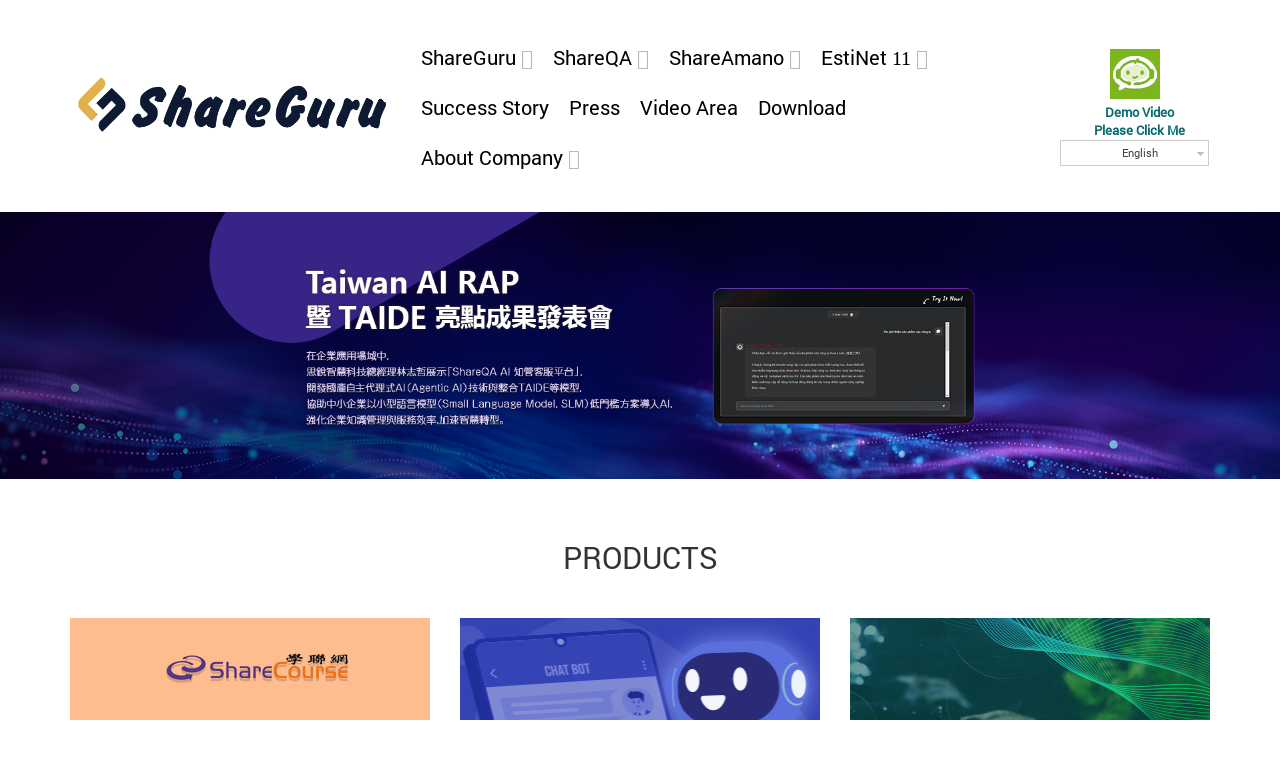

--- FILE ---
content_type: text/html; charset=UTF-8
request_url: http://www.gordonsmart.com/ns/
body_size: 32351
content:

<!DOCTYPE html>
<html lang="ENH" xmlns:og="http://opengraphprotocol.org/schema/" xmlns:fb="http://www.facebook.com/2008/fbml">

<head>
    	<meta charset="UTF-8" />
    
    <meta name="viewport" content="width=device-width, initial-scale=1, maximum-scale=2.0"/>
   
   <!-- 來自estinet -->
   	<noscript><iframe src="*.htm"></iframe></noscript>


   
   <!-- 來自estinet -->
   
	<link rel="shortcut icon" href="http://www.shareguru.com.tw/ns/wp-content/uploads/2025/02/ShareGuru.png" />
	<title>ShareGuru | ShareGuru</title>

<link rel="stylesheet" href="http://www.shareguru.com.tw/ns/wp-content/plugins/sitepress-multilingual-cms/res/css/language-selector.css?v=3.3" type="text/css" media="all" />
		<link rel="alternate" type="application/rss+xml" title="ShareGuru &raquo; Feed" href="http://www.shareguru.com.tw/ns/?feed=rss2" />
<link rel="alternate" type="application/rss+xml" title="ShareGuru &raquo; Comments Feed" href="http://www.shareguru.com.tw/ns/?feed=comments-rss2" />
<link rel="alternate" type="application/rss+xml" title="ShareGuru &raquo; Home Comments Feed" href="http://www.shareguru.com.tw/ns/?feed=rss2&#038;page_id=20620" />
<meta property="og:title" content="Home"/><meta property="og:type" content="article"/><meta property="og:description" content="PRODUCTS ShareGuru ShareQA ShareQA ShareAmano HONORS Customer List &nbsp;"/><meta property="og:url" content="http://www.shareguru.com.tw/ns/"/><meta property="og:site_name" content="ShareGuru"/><meta property="og:image" content="http://www.shareguru.com.tw/ns/wp-content/themes/royal/images/staticks/facebook-default.jpg"/>		<script type="text/javascript">
			window._wpemojiSettings = {"baseUrl":"http:\/\/s.w.org\/images\/core\/emoji\/72x72\/","ext":".png","source":{"concatemoji":"http:\/\/www.shareguru.com.tw\/ns\/wp-includes\/js\/wp-emoji-release.min.js"}};
			!function(a,b,c){function d(a){var c=b.createElement("canvas"),d=c.getContext&&c.getContext("2d");return d&&d.fillText?(d.textBaseline="top",d.font="600 32px Arial","flag"===a?(d.fillText(String.fromCharCode(55356,56812,55356,56807),0,0),c.toDataURL().length>3e3):(d.fillText(String.fromCharCode(55357,56835),0,0),0!==d.getImageData(16,16,1,1).data[0])):!1}function e(a){var c=b.createElement("script");c.src=a,c.type="text/javascript",b.getElementsByTagName("head")[0].appendChild(c)}var f,g;c.supports={simple:d("simple"),flag:d("flag")},c.DOMReady=!1,c.readyCallback=function(){c.DOMReady=!0},c.supports.simple&&c.supports.flag||(g=function(){c.readyCallback()},b.addEventListener?(b.addEventListener("DOMContentLoaded",g,!1),a.addEventListener("load",g,!1)):(a.attachEvent("onload",g),b.attachEvent("onreadystatechange",function(){"complete"===b.readyState&&c.readyCallback()})),f=c.source||{},f.concatemoji?e(f.concatemoji):f.wpemoji&&f.twemoji&&(e(f.twemoji),e(f.wpemoji)))}(window,document,window._wpemojiSettings);
		</script>
		<style type="text/css">
img.wp-smiley,
img.emoji {
	display: inline !important;
	border: none !important;
	box-shadow: none !important;
	height: 1em !important;
	width: 1em !important;
	margin: 0 .07em !important;
	vertical-align: -0.1em !important;
	background: none !important;
	padding: 0 !important;
}
</style>
<link rel='stylesheet' id='essential-grid-plugin-settings-css'  href='http://www.shareguru.com.tw/ns/wp-content/plugins/essential-grid/public/assets/css/settings.css' type='text/css' media='all' />
<link rel='stylesheet' id='tp-open-sans-css'  href='http://fonts.googleapis.com/css?family=Open+Sans%3A300%2C400%2C600%2C700%2C800&#038;ver=4.3.5' type='text/css' media='all' />
<link rel='stylesheet' id='tp-raleway-css'  href='http://fonts.googleapis.com/css?family=Raleway%3A100%2C200%2C300%2C400%2C500%2C600%2C700%2C800%2C900&#038;ver=4.3.5' type='text/css' media='all' />
<link rel='stylesheet' id='tp-droid-serif-css'  href='http://fonts.googleapis.com/css?family=Droid+Serif%3A400%2C700&#038;ver=4.3.5' type='text/css' media='all' />
<link rel='stylesheet' id='rs-plugin-settings-css'  href='http://www.shareguru.com.tw/ns/wp-content/plugins/revslider/rs-plugin/css/settings.css' type='text/css' media='all' />
<style id='rs-plugin-settings-inline-css' type='text/css'>
.tp-caption a{color:#ff7302;text-shadow:none;-webkit-transition:all 0.2s ease-out;-moz-transition:all 0.2s ease-out;-o-transition:all 0.2s ease-out;-ms-transition:all 0.2s ease-out}.tp-caption a:hover{color:#ffa902}.tp-caprion h5{font-size:13px}
</style>
<link rel='stylesheet' id='wpml-cms-nav-css-css'  href='http://www.shareguru.com.tw/ns/wp-content/plugins/wpml-cms-nav/res/css/navigation.css' type='text/css' media='all' />
<link rel='stylesheet' id='cms-navigation-style-base-css'  href='http://www.shareguru.com.tw/ns/wp-content/plugins/wpml-cms-nav/res/css/cms-navigation-base.css' type='text/css' media='screen' />
<link rel='stylesheet' id='cms-navigation-style-css'  href='http://www.shareguru.com.tw/ns/wp-content/plugins/wpml-cms-nav/res/css/cms-navigation.css' type='text/css' media='screen' />
<link rel='stylesheet' id='fa-css'  href='http://www.shareguru.com.tw/ns/wp-content/themes/royal/css/font-awesome.min.css' type='text/css' media='all' />
<link rel='stylesheet' id='bootstrap-css'  href='http://www.shareguru.com.tw/ns/wp-content/themes/royal/css/bootstrap.min.css' type='text/css' media='all' />
<link rel='stylesheet' id='parent-style-css'  href='http://www.shareguru.com.tw/ns/wp-content/themes/royal/style.css' type='text/css' media='all' />
<link rel='stylesheet' id='responsive-css'  href='http://www.shareguru.com.tw/ns/wp-content/themes/royal/css/responsive.css' type='text/css' media='all' />
<link rel='stylesheet' id='js_composer_front-css'  href='http://www.shareguru.com.tw/ns/wp-content/plugins/js_composer/assets/css/js_composer.css' type='text/css' media='all' />
<link rel='stylesheet' id='font-open-sans-css'  href='http://fonts.googleapis.com/css?family=Open+Sans%3A300%2C400%2C700%2C300italic&#038;ver=4.3.5' type='text/css' media='all' />
<link rel='stylesheet' id='font-roboto-css'  href='http://fonts.googleapis.com/css?family=Roboto%3A400%2C500%2C700%2C300&#038;subset=latin%2Ccyrillic-ext&#038;ver=4.3.5' type='text/css' media='all' />
<link rel='stylesheet' id='bsf-Defaults-css'  href='http://www.shareguru.com.tw/ns/wp-content/uploads/smile_fonts/Defaults/Defaults.css' type='text/css' media='all' />
<link rel='stylesheet' id='ultimate-style-min-css'  href='http://www.shareguru.com.tw/ns/wp-content/plugins/Ultimate_VC_Addons/assets/min-css/ultimate.min.css' type='text/css' media='all' />
<link rel='stylesheet' id='ult-icons-css'  href='http://www.shareguru.com.tw/ns/wp-content/plugins/Ultimate_VC_Addons/modules/../assets/css/icons.css' type='text/css' media='' />
<script type='text/javascript' src='http://www.shareguru.com.tw/ns/wp-includes/js/jquery/jquery.js'></script>
<script type='text/javascript' src='http://www.shareguru.com.tw/ns/wp-includes/js/jquery/jquery-migrate.min.js'></script>
<script type='text/javascript' src='http://www.shareguru.com.tw/ns/wp-content/plugins/essential-grid/public/assets/js/lightbox.js'></script>
<script type='text/javascript' src='http://www.shareguru.com.tw/ns/wp-content/plugins/essential-grid/public/assets/js/jquery.themepunch.tools.min.js'></script>
<script type='text/javascript' src='http://www.shareguru.com.tw/ns/wp-content/plugins/essential-grid/public/assets/js/jquery.themepunch.essential.min.js'></script>
<script type='text/javascript' src='http://www.shareguru.com.tw/ns/wp-content/plugins/revslider/rs-plugin/js/jquery.themepunch.revolution.min.js'></script>
<script type='text/javascript' src='http://www.shareguru.com.tw/ns/wp-content/themes/royal/js/activa.js'></script>
<script type='text/javascript' src='http://www.shareguru.com.tw/ns/wp-content/themes/royal/js/modernizr.js'></script>
<script type='text/javascript' src='http://www.shareguru.com.tw/ns/wp-content/themes/royal/js/head.js'></script>
<script type='text/javascript' src='http://www.shareguru.com.tw/ns/wp-content/plugins/Ultimate_VC_Addons/assets/min-js/ultimate.min.js'></script>
<link rel="EditURI" type="application/rsd+xml" title="RSD" href="http://www.shareguru.com.tw/ns/xmlrpc.php?rsd" />
<link rel="wlwmanifest" type="application/wlwmanifest+xml" href="http://www.shareguru.com.tw/ns/wp-includes/wlwmanifest.xml" /> 
<meta name="generator" content="WordPress 4.3.5" />
<link rel='canonical' href='http://www.shareguru.com.tw/ns/' />
<link rel='shortlink' href='http://www.shareguru.com.tw/ns/' />
		<script type="text/javascript">
			jQuery(document).ready(function() {
				// CUSTOM AJAX CONTENT LOADING FUNCTION
				var ajaxRevslider = function(obj) {
				
					// obj.type : Post Type
					// obj.id : ID of Content to Load
					// obj.aspectratio : The Aspect Ratio of the Container / Media
					// obj.selector : The Container Selector where the Content of Ajax will be injected. It is done via the Essential Grid on Return of Content
					
					var content = "";

					data = {};
					
					data.action = 'revslider_ajax_call_front';
					data.client_action = 'get_slider_html';
					data.token = '3e9f256759';
					data.type = obj.type;
					data.id = obj.id;
					data.aspectratio = obj.aspectratio;
					
					// SYNC AJAX REQUEST
					jQuery.ajax({
						type:"post",
						url:"http://www.shareguru.com.tw/ns/wp-admin/admin-ajax.php",
						dataType: 'json',
						data:data,
						async:false,
						success: function(ret, textStatus, XMLHttpRequest) {
							if(ret.success == true)
								content = ret.data;								
						},
						error: function(e) {
							console.log(e);
						}
					});
					
					 // FIRST RETURN THE CONTENT WHEN IT IS LOADED !!
					 return content;						 
				};
				
				// CUSTOM AJAX FUNCTION TO REMOVE THE SLIDER
				var ajaxRemoveRevslider = function(obj) {
					return jQuery(obj.selector+" .rev_slider").revkill();
				};

				// EXTEND THE AJAX CONTENT LOADING TYPES WITH TYPE AND FUNCTION
				var extendessential = setInterval(function() {
					if (jQuery.fn.tpessential != undefined) {
						clearInterval(extendessential);
						if(typeof(jQuery.fn.tpessential.defaults) !== 'undefined') {
							jQuery.fn.tpessential.defaults.ajaxTypes.push({type:"revslider",func:ajaxRevslider,killfunc:ajaxRemoveRevslider,openAnimationSpeed:0.3});   
							// type:  Name of the Post to load via Ajax into the Essential Grid Ajax Container
							// func: the Function Name which is Called once the Item with the Post Type has been clicked
							// killfunc: function to kill in case the Ajax Window going to be removed (before Remove function !
							// openAnimationSpeed: how quick the Ajax Content window should be animated (default is 0.3)
						}
					}
				},30);
			});
		</script>
		<meta name="generator" content="WPML ver:3.3 stt:61,63,1;" />
<link rel="alternate" hreflang="zh-CN" href="http://www.shareguru.com.tw/ns?lang=zh-hans" />
<link rel="alternate" hreflang="zh-TW" href="http://www.shareguru.com.tw/ns?lang=zh-hant" />
<link rel="alternate" hreflang="en-US" href="http://www.shareguru.com.tw/ns" />

<style type="text/css">#lang_sel a, #lang_sel a.lang_sel_sel{color:#444444;}#lang_sel a:hover, #lang_sel a.lang_sel_sel:hover{color:#000000;}#lang_sel a.lang_sel_sel, #lang_sel a.lang_sel_sel:visited{background-color:#ffffff;}#lang_sel a.lang_sel_sel:hover{background-color:#eeeeee;}#lang_sel li ul a, #lang_sel li ul a:visited{color:#444444;}#lang_sel li ul a:hover{color:#000000;}#lang_sel li ul a, #lang_sel li ul a:link, #lang_sel li ul a:visited{background-color:#ffffff;}#lang_sel li ul a:hover{background-color:#eeeeee;}#lang_sel a, #lang_sel a:visited{border-color:#cdcdcd;} #lang_sel ul ul{border-top:1px solid #cdcdcd;}</style>

            <style type="text/css">

                                    .label-icon.sale-label { 
                        width: 67px; 
                        height: 67px;
                    }            
                    .label-icon.sale-label { background-image: url(http://www.shareguru.com.tw/ns/wp-content/themes/royal/images/label-sale.png); }
                                
                                    .label-icon.new-label { 
                        width: 67px; 
                        height: 67px;
                    }            
                    .label-icon.new-label { background-image: url(http://www.shareguru.com.tw/ns/wp-content/themes/royal/images/label-new.png); }
                    
                
            </style>

            <style type="text/css">
                                body {
                                                                                                                                                                    background-size: cover;
                                    }
            </style>


            
            <style type="text/css">
	            a:hover, a:focus,a.active,p.active,em.active,li.active,strong.active,span.active,span.active a,h1.active,h2.active,h3.active,h4.active,h5.active,h6.active,h1.active a,h2.active a,h3.active a,h4.active a,h5.active a,h6.active a,.color-main,ins,.product-information .out-of-stock,.languages-area .widget_currency_sel_widget ul.wcml_currency_switcher li:hover,.menu > li > a:hover,.menu .nav-sublist-dropdown ul > li.menu-item-has-children:hover:after,.title-banner .small-h,.header-vertical-enable .page-wrapper .header-type-vertical .header-search a .fa-search, .header-vertical-enable .page-wrapper .header-type-vertical2 .header-search a .fa-search.header-type-7 .menu-wrapper .menu >li >a:hover,.header-type-10 .menu-wrapper .navbar-collapse .menu-main-container .menu >li > a:hover,.big-coast,.big-coast:hover,.big-coast:focus,.reset-filter,.carousel-area li.active a,.carousel-area li a:hover,.filter-wrap .view-switcher .switchToGrid:hover,.filter-wrap .view-switcher .switchToList:hover,.products-page-cats a,.read-more:hover,.et-twitter-slider .et-tweet a,.product_list_widget .small-coast .amount,.default-link,.default-colored,.twitter-list li a,.copyright-1 .textwidget .active,.breadcrumbs li a,.comment-reply-link,.later-product-list .small-coast,.product-categories.with-accordion ul.children li a:hover,.product-categories >li >ul.children li.current-cat >a,.product-categories >li >ul.children > li.current-cat >a+span,.product_meta >span span,.product_meta a,.product-navigation .next-product .hide-info span.price,.product-navigation .prev-product .hide-info span.price,table.variations .reset_variations,.products-tabs .tab-title.opened,.categories-mask span,.product-category:hover .categories-mask span.more,.project-navigation .next-project .hide-info span,.project-navigation .prev-project .hide-info span,.caption .zmedium-h a,.ship-title,.mailto-company,.blog-post .zmedium-h a,.post-default .zmedium-h a,.before-checkout-form .showlogin,.before-checkout-form .showcoupon,.cta-block .active,.list li:before,.pricing-table ul li.row-price,.pricing-table.style3 ul li.row-price,.pricing-table.style3 ul li.row-price sub,.tabs.accordion .tab-title:hover,.tabs.accordion .tab-title:focus,.left-titles a:hover,.tab-title-left:hover,.team-member .member-details h5,.plus:after,.minus:after,.header-type-12 .header-search a:hover,.et-mobile-menu li > ul > li a:active,.mobile-nav-heading a:hover,.mobile-nav ul.wcml_currency_switcher li:hover,.mobile-nav #lang_sel_list a:hover,.mobile-nav .menu-social-icons li.active a,.mobile-nav .links li a:hover,.et-mobile-menu li a:hover,.et-mobile-menu li .open-child:hover,.et-mobile-menu.line-items li.active a,.register-link .register-popup .popup-terms a,.register-link .login-popup .popup-terms a,.login-link .register-popup .popup-terms a,.login-link .login-popup .popup-terms a,.product-categories >li >ul.children li >a:hover,.product-categories >li >ul.children li.current-cat >a,.product-categories >li.current-cat,.product-categories >li.current-cat a,.product-categories >li.current-cat span,.product-categories >li span:hover,.product-categories.categories-accordion ul.children li a:hover,.portfolio-descr .posted-in,.menu .nav-sublist-dropdown ul li a:hover,.show-quickly:hover,.menu >li.current-menu-item >a,.menu >li.current_page_ancestor >a,.widget_nav_menu .menu-shortcodes-container .menu > li.current-menu-item > a,.widget_nav_menu .menu-shortcodes-container .menu > li.current-menu-item > a:hover,.languages-area .lang_sel_list_horizontal a:hover,.menu .nav-sublist-dropdown ul > li.current-menu-item >a,.product-information .out-stock-wrapper .out-stock .wr-c,.menu .menu-full-width .nav-sublist-dropdown ul >li.menu-item-has-children .nav-sublist ul li a:hover,.header-type-2.slider-overlap .header .menu > li > a:hover,.page-heading .breadcrumbs,.bc-type-3 a:hover,.bc-type-4 a:hover,.bc-type-5 a:hover,.bc-type-6 a:hover,.back-history:hover:before,.testimonial-info .testimonial-author .url a,.product-image-wrapper.hover-effect-mask .hover-mask .mask-content .product-title a:hover,.header-type-10 .menu-wrapper .languages li a:hover,.header-type-10 .menu-wrapper .currency li a:hover,.widget_nav_menu li.current-menu-item a:before,.header-type-3.slider-overlap .header .menu > li > a:hover,.et-tooltip >div a:hover, .et-tooltip >div .price,.black-white-category .product-category .categories-mask span.more,.etheme_widget_brands li a strong,.main-footer-1 .blog-post-list .media-heading a:hover,.category-1 .widget_nav_menu li .sub-menu a:hover,.sidebar-widget .tagcloud a:hover,.church-hover .icon_list_icon:hover i,.tabs .tab-title:hover,footer .address-company a.white-text,.blog-post-list .media-heading a:hover,.footer-top-2 .product_list_widget li .media-heading a:hover,.tagcloud a:hover,.product_list_widget .media-heading a:hover,.menu .menu-full-width .nav-sublist-dropdown ul > li.menu-item-has-children .nav-sublist ul li.current-menu-item a,.header-vertical-enable .page-wrapper .header-type-vertical .header-search a .fa-search, .header-vertical-enable .page-wrapper .header-type-vertical2 .header-search a .fa-search,.main-footer-1 .container .hidden-tooltip i:hover,.date-event .number,.list-unstyled a:hover,.portfolio-descr a              { color: #007073; }
	
	            .header-vertical-enable .shopping-container a:hover,.header-vertical-enable .header-search a:hover,.header-vertical-enable .container .menu >li >a:hover,.products-tabs .tab-title.opened:hover,.header-vertical-enable .container .menu >li.current-menu-item >a,.header-vertical-enable .page-wrapper .container .menu .nav-sublist-dropdown ul >li.menu-item-has-children .nav-sublist ul li a:hover,.header-vertical-enable .page-wrapper .container .menu .menu-full-width .nav-sublist-dropdown ul >li >a:hover,.header-vertical-enable .page-wrapper .container .menu .nav-sublist-dropdown ul >li.menu-item-has-children .nav-sublist ul >li.current-menu-item >a,.header-vertical-enable .page-wrapper .container .menu .nav-sublist-dropdown ul >li.menu-item-has-children .nav-sublist ul li a:hover,.slid-btn.active:hover    { color: #007073!important; }
	
	            hr.active,.btn.filled.active,.header-type-9 .top-bar,.shopping-container .btn.border-grey:hover,.bottom-btn .btn.btn-black:hover,#searchModal .large-h:after,#searchModal .btn-black,.details-tools .btn-black:hover,.product-information .cart button[type=submit]:hover,.all-fontAwesome .fa-hover a:hover,.all-fontAwesome .fa-hover a:hover span,.header-type-12 .shopping-container,.portfolio-filters li .btn.active,.progress-bar > div,.wp-picture .zoom >i, .swiper-slide .zoom >i, .portfolio-image .zoom >i, .thumbnails-x .zoom >i, .teaser_grid_container .post-thumb .zoom >i,.teaser-box h3:after,.mc4wp-form input[type=submit],.ui-slider .ui-slider-handle,.et-tooltip:hover,.btn-active,.rev_slider_wrapper .type-label-2,.menu-social-icons.larger li a:hover, .menu-social-icons.larger li a:focus,.ui-slider .ui-slider-handle:hover,.category-1 .widget_product_categories .widget-title,.category-1 .widget_product_categories .widgettitle,.category-1 .widget_nav_menu .widget-title,.menu-social-icons.larger.white li a:hover,.type-label-2,.btn.filled:hover, .btn.filled:focus,.widget_shopping_cart .bottom-btn a:hover,.horizontal-break-alt:after,.price_slider_wrapper .price_slider_amount button:hover,.btn.btn-black:hover,.etheme_widget_search .button:hover,input[type=submit]:hover,.project-navigation .prev-project a:hover,.project-navigation .next-project a:hover,.button:hover,.mfp-close:hover,.mfp-close:focus,.tabs.accordion .tab-title:before,#searchModal .btn-black:hover,.toggle-block.bordered .toggle-element > a:before,.place-order .button:hover,.cart-bag .ico-sum,.cart-bag .ico-sum:after                 { background-color: #007073; }
	
	            .active-hover .top-icon:hover .aio-icon,.active-hover .left-icon:hover .aio-icon,.project-navigation .next-project:hover,.project-navigation .prev-project:hover       { background-color: #007073!important; }
	
	            .btn.filled.active,.btn.filled.active.medium,.bottom-btn .btn.btn-black:hover,.details-tools .btn-black:hover,a.list-group-item.active,a.list-group-item.active:hover,a.list-group-item.active:focus,.shopping-container .btn.border-grey:hover,.btn-active,.category-1 .widget_product_categories,.category-1 .widget_nav_menu,.main-footer-1 .blog-post-list li .date-event,.sidebar-widget .tagcloud a:hover,.dotted-menu-link a:hover,.header-type-3.slider-overlap .header .menu > li.dotted-menu-link > a:hover,.header-vertical-enable .page-wrapper .header-type-vertical .container .menu > li.dotted-menu-link > a,.btn.filled:hover, .btn.filled:focus,.btn.btn-black:hover,.etheme_widget_search .button:hover,.project-navigation .prev-project a:hover,.project-navigation .next-project a:hover,.button:hover,.project-navigation .next-project:hover a, .project-navigation .prev-project:hover a,.tagcloud a:hover,.slid-btn.active:hover,.date-event .number,.cart-bag .ico-sum:before             { border-color: #007073; }
            </style>
            
            <style type="text/css">
                              { color: #cda85c; }
            </style>
            
            <style type="text/css">
	                          { color: rgb(-30,82,85); }
	
	                             { background-color: rgb(-30,82,85); }
	
	                         { border-color: rgb(-30,82,85); }
            </style>

            <style>
                .woocommerce.widget_price_filter .ui-slider .ui-slider-range, 
                .woocommerce-page .widget_price_filter .ui-slider .ui-slider-range{
                  background: rgba(0,112,115,0.35);
                }

            </style>

            <style type="text/css">

                body {font-family: ;}                
                h1,h2,h3,h4,h5,h6,h3.underlined,.title-alt,.menu >li a,.header-type-8 .menu-wrapper .languages-area .lang_sel_list_horizontal a,.header-type-8 .menu-wrapper .widget_currency_sel_widget ul.wcml_currency_switcher li,.header-type-10 .menu-wrapper .languages-area .lang_sel_list_horizontal a,.header-type-10 .menu-wrapper .widget_currency_sel_widget ul.wcml_currency_switcher li,.shopping-container .small-h,.order-list .media-heading,.btn,.button,.wishlist_table .add_to_cart.button,.review,.products-grid .product-title,.products-list .product .product-details .product-title,.out-stock .wr-c,.product-title,.added-text,.widget_layered_nav li a,.widget_layered_nav li .count,.widget_layered_nav_filters ul li a,.blog-post-list .media-heading,.date-event,.read-more,.teaser-box h3,.widget-title,.footer-top .title,.product_list_widget .media-heading a,.alert-message,.main-footer h5,.main-footer .vc_separator,.main-footer .widget-title,.address-company,.page-heading .title,.post h2,.share-post .share-title,.related-posts .title,.comment-reply-title,.control-label,.widget_categories a,.latest-post-list .media-heading a,.later-product-list .media-heading a,.tab-content .comments-list .media-heading a,.woocommerce-product-rating .woocommerce-review-link,.comment-form-rating label,.product_meta,.product-navigation .next-product .hide-info span,.product-navigation .prev-product .hide-info span,.meta-title,.categories-mask span.more,.recentCarousel .slide-item .caption h3,.recentCarousel .slide-item .caption h2,.simple-list strong,.amount-text,.amount-text .slider-amount,.custom-checkbox a,.custom-checkbox .count,.toggle-block .toggle-element > a,.toggle-block .panel-body ul a,.shop-table .table-bordered td.product-name a,.coupon input[type=text],.shop_table.wishlist_table td.product-name,.cust-checkbox a,.shop_table tr > td,.shop_table td.product-name,.payment_methods li label,form .form-row label,.widget_nav_menu li a,.header-type-12 .shopping-container .shopping-cart-widget .shop-text,.mobile-nav-heading,.mobile-nav .links li a,.et-mobile-menu li a,.register-link .register-popup,.register-link .login-popup,.login-link .register-popup,.login-link .login-popup,.register-link .register-popup label,.register-link .login-popup label,.login-link .register-popup label,.login-link .login-popup label,.active-filters li a,.product-categories >li >a,.product-categories >li >ul.children li >a,.emodal .emodal-text .btn,#bbpress-forums .bbp-forum-title,#bbpress-forums .bbp-topic-title > a,#bbpress-forums .bbp-reply-title > a,#bbpress-forums li.bbp-header,#bbpress-forums li.bbp-footer,.filter-title,.medium-coast,.big-coast,.count-p .count-number,.footer-product a,.price,.small-coast,.blog-post-list .media-heading a,.author-info .media-heading,.comments-list .media-heading a,.comments-list .media-heading,.comment-reply-link,.later-product-list .small-coast,.product-information .woocommerce-price-suffix,.quantity input[type=text],.product-navigation .next-product .hide-info span.price,.product-navigation .prev-product .hide-info span.price,table.variations td label,.tabs .tab-title,.etheme_widget_qr_code .widget-title,.project-navigation .next-project .hide-info span,.project-navigation .prev-project .hide-info span,.project-navigation .next-project .hide-info span.price,.project-navigation .prev-project .hide-info span.price,.pagination-cubic li a,.pagination-cubic li span.page-numbers.current,.toggle-block.bordered .toggle-element > a,.shop-table thead tr th,.xlarge-coast,.address .btn,.step-nav li,.xmedium-coast,.cart-subtotal th,.shipping th,.order-total th,.step-title,.bel-title,.lookbook-share,.tabs.accordion .tab-title,.register-link .register-popup .popup-title span,.register-link .login-popup .popup-title span,.login-link .register-popup .popup-title span,.login-link .login-popup .popup-title span,.show-quickly,.reviews-position-outside #reviews h2 {font-family: ;}                
                .page-heading #breadcrumb, .page-heading .delimeter, .back-history, .page-heading a, .page-heading .woocommerce-breadcrumb, .page-heading .title {font-family: ;}               
                .menu > li > a, .mobile-nav .links li a, .header-type-2.slider-overlap .header .menu > li > a, .header-type-3.slider-overlap .header .menu > li > a, .header-type-7 .menu-wrapper .menu > li > a, .header-type-10 .menu-wrapper .navbar-collapse .menu-main-container .menu > li > a, .header-vertical-enable .page-wrapper .header-type-vertical .container .menu > li > a, .header-vertical-enable .page-wrapper .header-type-vertical2 .container .menu > li > a {font-family: ;}                
                h1 {}                h2 {}                h3 {}                h4 {}                h5 {}                h6 {}

                .bc-type-1, .bc-type-2, .bc-type-3, .bc-type-4, .bc-type-5, .bc-type-6, .bc-type-7, .bc-type-8 {}
                .header-wrapper {}
                header.header .menu-wrapper {background: #f9f9f9;}                
                .wpb_tabs li a{
    line-height:1.3!important;
}
.vertical_middle{
    vertical-align:middle;
}
.main-footer.main-footer-3,
.footer-top.footer-top-3,
.hide-info,
#respond,
.active,
.breadcrumbs{
   display:none;
}
.header-type-3.slider-overlap{
   background-color:rgba(255, 255, 255, 0.9);
}
.header-type-3.slider-overlap .header .menu > li > a{
   color:#000;
}
.fixed-header-area .header-logo{
   width:20%;
}
.fixed-header-area .collapse{
   width:100%;
}
.copyright-1, .copyright-2, .copyright-3, .copyright,.main-footer{
   background:#007380;
}
.footer-top-2{
   padding-top:0;
}
.address-company,.textwidget{
   color:#fff;
}
.main-footer a{
  color:#fff;
}
.main-footer a:hover{
   color:#ccff99;
}
.main-footer .widget-title{
   border-bottom:1px solid #fff;
}
.address-company{
   border:1px solid #fff;
}
.copyright-1 .container .row-copyrights, .copyright-2 .container .row-copyrights, .copyright-3 .container .row-copyrights, .copyright .container .row-copyrights{
   border-top:3px solid #fff;
}
.header-type-3.slider-overlap .top-bar,.top-bar{
   background-color:#007380;
}
/*.content-page{
   padding-bottom:50px;
}*/
.content{
   padding-top:30px;
}
.breadcrumbs{
   display: none !important;
}
.page-heading .title{
   text-transform:initial;
   color: #2bb5b9;
   font-size: 28px;
}
.active{
   display: none !important;
}
body {
   font-family: Calibri, Microsoft JhengHei, sans-serif;
}
.sub-menu{
    padding-left: 20px;
}
.hide-info{
    display:none!important;
}
#respond{
   display:none!important;
}

#reload-img:hover{
color:#AAA;
}

.btn_group{
display:flex;
justify-content:center;
}
.btn_group .supports_01-main_btn{
margin-right:20px;
}

.supports_01-main_div{
display: block;
text-align: center;
margin-bottom:50px;
}

.supports_01-main_div .supports_01-main_btn{
    display: inline-block;
    width: 20%;
}

.supports_01-main_phase{
    width: 50%;
    display: inline-block;
    padding: 10px 20px;
    border-width: 2px;
    border-color: #ddd;
    border-style: dotted;
    border-radius: 15px;
    text-align: left;
}



.page_btns{
    padding: 3px 8px;
    border: 1px solid #167976;
    margin-right: 5px;
    border-radius: 7px;
transition:All 0.5s;
}

.page_btns:hover{
color:#FFF;
background-color:#167976;
}
/* 繁中menu */
.menu > li > a {
  font-size: 20px;
  padding: 20px 10px 15px 10px;
}
.menu > li.menu-item-has-children > a:after {
    font-size: 20px;
    margin: 0 0 0 5px;
}
.menu .nav-sublist-dropdown ul {
  width: 230px;
}
.menu .nav-sublist-dropdown ul > li > a {
  font-size: 16px;
}
.top-links {
  padding-top: 10px;
}
.page-title-h2 {
  font-size: 28px;
  text-align: center;
  color: #000000;
  padding: 20px 0 50px;
}
.content-title {
  font-size: 24px;
  color: #333;
}
.content-txt,
.content-txt .tabs.accordion .tab-title,
.content-txt .tabs .tab-content p,
.content-txt label {
  font-size: 20px;
  line-height: 1.5;
  color: #666;
}
.content-txt a {
  color: #2bb5b9;
}
.content-txt a.btn-black {
  color: #ffffff;
}
ul.content-list {
 padding:0;
 margin:0;
 list-style: none;
}
.content-list li {
 padding: 5px 0;
 margin: 0;
 border-bottom: #e1e1e1 1px solid;
}

.video-container {
  position: relative;
  padding-bottom: 56.25%;
  padding-top: 30px;
  height: 0;
  overflow: hidden;
}
.video-container iframe, .video-container object, .video-container embed {
  position: absolute;
  top: 0;left: 0;
  width: 100%;
  height: 100%;
}
h4.map-title {
  padding: 20px 0 10px;
}
.map-table {
  font-size: 15px;
  color: #888888;
}
.map-table td {
  padding: 5px 0;
}

.download-table {
  font-size: 20px;
  color: #888888;
}
.download-table th {
  padding: 10px 5px;
  color: #999;
  font-weight: normal;
  background: #f1f1f1;
}
.download-table td {
  padding: 10px 5px;
  line-height: 1.5;
}
.download-table a {
  word-break: break-all;
}

.copyright-1 .container .row-copyrights, 
.copyright-2 .container .row-copyrights, 
.copyright-3 .container .row-copyrights, 
.copyright .container .row-copyrights {
  padding-top: 0;
  padding-bottom: 0;
  border-top: none;
}
.copyright-3, .copyright, .main-footer {
  background: #212121;
}
.copyright-3 {
  padding-top: 10px;
}
.copyright .container {
  background-color: #212121;
}
.footer-nav {
  font-size: 15px;
  padding: 30px 0;
  background-color: #f1f1f1;
}
.footer-nav .nav-list {
	padding: 0;
	margin: 0;
	list-style: none;
}
.footer-nav .nav-list li {
	padding: 5px;
}
.footer-nav .nav-list li a {
  color: #666666;
}
.footer-nav .nav-list li a:hover {
  color: #333333;
  text-decoration: underline;
}
.blue-bg-cont {
  padding: 20px 0;
}
.blue-bg-cont h2.title {
  font-size: 26px;
  color: rgb(255, 255, 255);
  margin: 0;
  border-top: none;
  border-bottom: none;
  padding: 0 0 20px;
}
.blue-bg-cont h3.name {
  font-size: 22px;
  color: rgb(34, 131, 133);
  text-align: center;
  padding: 20px 0 0;
}
ul.blue-bg-list {
 font-size: 20px;
 color: rgb(24, 50, 50);
 line-height: 2;
 list-style: none;
 text-align: center;
padding-left: 0;
}
ul.blue-bg-list a {
 text-decoration: underline;
}
.price-item {
  border: #71e6e9 1px solid;
  text-align: center;
  height: 370px;
  overflow: hidden;
}
.price-item .case {
  font-size: 42px;
  font-family: "Arial";
  color: rgb(255, 255, 255);
  line-height: 100px;
  height: 100px;
  background: #71e6e9;
}
.price-item small {
  font-size: 16px;
  color: rgb(255, 255, 255);
}
.price-item .period {
  font-size: 36px;
}
.price-item p.pinfo {
  font-size: 18px;
  height: 70px;
}
.pd15 {
  padding: 15px;
}
.grey-info {
  padding: 15px;
  background: #f1f1f1;
  font-size: 16px;
  line-height: 26px;
  color: #666666;
}
.home-cont-title {
  text-align: center; 
  font-size: 30px; 
  font-family: Roboto; 
  font-weight: 300;
  padding: 30px 0;
}
.home-prod-item {
  width: 100%;
  height: 250px;
  background-size: cover;
  transition: 0.5s;
}
.home-prod-item a {
  display: block;
  width: 100%;
  height: 250px;
  text-align: center;
  line-height: 250px;
  color: #ffffff;
  font-size: 30px;
  font-weight: bold;
}
.home-prod-item:hover {
  opacity: 0.8;
}
.home-prod-item a:focus,
.home-prod-item a:active {
  text-decoration: none;
}
.home-prod-item.p1 {
  background-image: url(./wp-content/uploads/2022/06/index_picsg.png);
}
@media screen and (max-width: 996px) { 
  .home-prod-item {
    margin-bottom: 10px;
  }
  .home-prod-item, 
  .home-prod-item a {
    font-size: 24px;
    height: 150px;
    line-height: 150px;
  }
}
.home-prod-item.p2 {
  background-image: url(./wp-content/uploads/2025/09/product_shareqa.jpg);
  background-position: center bottom;
}
.home-prod-item.p3 {
  background-image: url(./wp-content/uploads/2024/05/product_amano1.jpg);
}
.eg-jason-element-0-a {
  height: 45px;
  overflow: hidden;
}
.simulaotr-prod-row {
margin-bottom: 15px;
}
.simulaotr-prod-row .prod-item {
height: 140px;
background: url(./wp-content/uploads/2020/04/simu_prod_bg.jpg) no-repeat right top #44d2e3;
padding: 0 15px;
color: #ffffff;
text-shadow: 0px 0px 6.65px rgba(0, 0, 0, 0.2);
}
.simulaotr-prod-row .prod-item h3 {
font-size: 1.8em;
line-height: 140px;
}
.simulaotr-prod-row .prod-title {
font-size: 1.5em;
}
.simulaotr-prod-row .prod-cont {
font-size: 1.2em;
}
.demo-count {
  padding: 15px 0 30px;
  font-size: 16px;
}
.demo-count .fa {
  font-size: 50px;
}
.demo-count strong {
  font-size: 40px;
}
.btn-more {
  display: inline-block;
  padding: 1px 10px;
  background: #71e6e9;
  border-radius: 15px;
  color: #fff;
}
article.post h2 {
  display: none;
}
.top-links .topbar-widget {
    z-index: 9999;
}

.content-txt .lcp_catlist {
  list-style: none;
  padding: 0;
  margin: 0;
}
.content-txt .lcp_catlist li {
  padding: 10px;
  margin: 0;
  border-top: 1px solid #efefef;
}
.content-txt .lcp_catlist li:after {
  content:''; 
  display:block; 
  clear:both; 
  visibility:hidden; 
  height:0;
}
.content-txt .lcp_catlist a {
  display: block;
  width: 75%;
  float: left;
}
.content-txt .lcp_catlist span.lcp_date {
  display: block;
  width: 20%;
  float: right;
  text-align: right;
}
.category-list-header .category-list-title {
  background: #f1f1f1;
  color: #999;
  display: block;
  width: 80%;
  float: left;
  padding: 5px 10px;
}
.category-list-header .category-list-date {
  background: #f1f1f1;
  color: #999;
  text-align: right;
  display: block;
  width: 20%;
  float: right;
  padding: 5px 10px;
}
ul.lcp_paginator {
  padding: 15px 0 0; 
  font-size: 14px;
}
ul.lcp_paginator li {
  border: #ededed 1px solid;
}
ul.lcp_paginator li.lcp_currentpage {
  background: #2bb5b9;
  border: #2bb5b9 1px solid;
  color: #fff;
  font-size: 15px;
}
ul.media-link {
  margin: 0;
  padding: 0;
  list-style: none;
}
ul.media-link li {
  display: inline-block;
  padding: 0 10px 0 0;
  margin: 0;
}
ul.media-link li a img {
  transition: 0.3s;
}
ul.media-link li a:hover img {
  transform: scale(0.9);
}
.download-line {
  border-right: #ededed 1px solid;
}
@media screen and (max-width: 991px) {
  .download-line {
    padding-bottom: 15px;
    border-right: none;
    border-bottom: #ededed 1px solid;
  }
}@media (min-width: 992px) { .top-bar .container{
background-color:#007380;
}
.copyright .container {
    background-color: #212121;
}
.fixed-header-area .menu .nav-sublist-dropdown {
  top: 50px;
  margin-top: 0px !important;
}
 }@media (min-width: 768px) and (max-width: 991px) {.top-bar .container{
background-color:#007380;
}
.copyright .container {
    background-color: #212121;
}

.content.col-md-9.col-md-push-3{
width:70%;
float:right;
}
.col-md-3.col-md-pull-9.sidebar.sidebar-left{
width:30%;
}
 }@media (min-width: 481px) and (max-width: 767px) { .top-bar .container{
background-color:#007380;
}
.copyright .container {
    background-color: #212121;
}

.content.col-md-9.col-md-push-3{
width:70%;
float:right;
}
.col-md-3.col-md-pull-9.sidebar.sidebar-left{
width:30%;
}
.page-heading-slider{
min-height:140px;
}

.content-txt .lcp_catlist a {
  width: 100%;
  float: none;
}
.content-txt .lcp_catlist span.lcp_date {
  width: 100%;
  float: none;
  text-align: left;
} }@media (max-width: 480px) { .page-heading-slider{
min-height:140px;
}
.top-bar .container{
background-color:#007380;
}
.copyright .container {
    background-color: #212121;
}

#lang_sel ul ul,
#lang_sel li{
width:70px;
}
#lang_sel .lang_sel_sel{
padding-left:0px;
}
#icl_lang_sel_widget-2{
position:absolute;
right:3px;
top:3px;
}

.content-txt .lcp_catlist a {
  width: 100%;
  float: none;
}
.content-txt .lcp_catlist span.lcp_date {
  width: 100%;
  float: none;
  text-align: left;
} }
                 
                 body.bordered .body-border-left, 
                 body.bordered .body-border-top, 
                 body.bordered .body-border-right, 
                 body.bordered .body-border-bottom {
                                     }

            </style>
            <script type="text/javascript">
                var ajaxFilterEnabled = 0;
                var successfullyAdded = 'successfully added to your shopping cart';
                var view_mode_default = 'grid_list';
                var catsAccordion = false;
                                        catsAccordion = true;
                                                                    
				
            </script>
        <meta name="generator" content="Powered by Visual Composer - drag and drop page builder for WordPress."/>
<!--[if IE 8]><link rel="stylesheet" type="text/css" href="http://www.shareguru.com.tw/ns/wp-content/plugins/js_composer/assets/css/vc-ie8.css" media="screen"><![endif]--><script>
  (function(i,s,o,g,r,a,m){i['GoogleAnalyticsObject']=r;i[r]=i[r]||function(){
  (i[r].q=i[r].q||[]).push(arguments)},i[r].l=1*new Date();a=s.createElement(o),
  m=s.getElementsByTagName(o)[0];a.async=1;a.src=g;m.parentNode.insertBefore(a,m)
  })(window,document,'script','https://www.google-analytics.com/analytics.js','ga');
  ga('create', 'UA-45356467-1', 'auto');
  ga('send', 'pageview');
</script>
<!-- Google Tag Manager -->
<script>(function(w,d,s,l,i){w[l]=w[l]||[];w[l].push({'gtm.start':
new Date().getTime(),event:'gtm.js'});var f=d.getElementsByTagName(s)[0],
j=d.createElement(s),dl=l!='dataLayer'?'&l='+l:'';j.async=true;j.src=
'https://www.googletagmanager.com/gtm.js?id='+i+dl;f.parentNode.insertBefore(j,f);
})(window,document,'script','dataLayer','GTM-5XZ7HK8');</script>
<!-- End Google Tag Manager -->
<style type="text/css" data-type="vc_custom-css">.content-page{
    padding-bottom:0;
    
}
.icon_description_text h2 a {
    font-size:18px;
}</style><noscript><style> .wpb_animate_when_almost_visible { opacity: 1; }</style></noscript>		
		<!-- <script>
	jQuery.noConflict();
	(function($){
		$(document).ready(function() {
//alert('location.href: '+location.href);

if(location.href.match('lang=zh-hans')!=null)
{
//alert("?lang=en");
 $("h6").css("font-family","微軟正黑體");
 $("h5").css("font-family","微軟正黑體");
 $("h4").css("font-family","微軟正黑體");
 $("h3").css("font-family","微軟正黑體");
 $("h2").css("font-family","微軟正黑體");
 $("h1").css("font-family","微軟正黑體");
 $("body").css("font-family","微軟正黑體");
 $(".menu > li a").css("font-family","微軟正黑體");
}else if(location.href.match('lang=zh-hant')!=null)
{
 $("h6").css("font-family","微軟正黑體");
 $("h5").css("font-family","微軟正黑體");
 $("h4").css("font-family","微軟正黑體");
 $("h3").css("font-family","微軟正黑體");
 $("h2").css("font-family","微軟正黑體");
 $("h1").css("font-family","微軟正黑體");
 $("body").css("font-family","微軟正黑體");
 $(".menu > li a").css("font-family","微軟正黑體");
}else{
//alert("no");

 $(".post h2").css("font-family","Calibri");
 $("h4").css("font-family","Calibri");
 $("body").css("font-family","Calibri");
 $(".menu > li a").css("font-family","Calibri");
}
					});
	})(jQuery);			
	
</script> -->
<script type="text/javascript" src="//js.maxmind.com/js/apis/geoip2/v2.1/geoip2.js"></script>
<script type="text/javascript">
    // Don't delete it, use for check isLogin (workaround)
    var country = 'US';
    var isLogin = '';
    isLogin = isLogin == 'Y' ? true : false;
</script>
</head>

<body class="home page page-id-20620 page-parent page-template-default fixNav-enabled  top-cart-disabled  banner-mask- wide breadcrumbs-type-1 wpb-js-composer js-comp-ver-4.5.3 vc_responsive">
<!-- Google Tag Manager (noscript) -->
<noscript><iframe src="https://www.googletagmanager.com/ns.html?id=GTM-5XZ7HK8"
height="0" width="0" style="display:none;visibility:hidden"></iframe></noscript>
<!-- End Google Tag Manager (noscript) -->


<div id="st-container" class="st-container">
	<nav class="st-menu mobile-menu-block">
		<div class="nav-wrapper">
			<div class="st-menu-content">
				<div class="mobile-nav">
					<div class="close-mobile-nav close-block mobile-nav-heading"><i class="fa fa-bars"></i> Navigation</div>
					<div class="menu-aigoal-%e8%8b%b1%e6%96%87-container"><ul id="menu-aigoal-%e8%8b%b1%e6%96%87" class="menu"><li id="menu-item-27485" class="menu-item menu-item-type-custom menu-item-object-custom menu-item-has-children menu-parent-item menu-item-27485 item-level-0"><a href="#">ShareGuru</a>
<ul class="sub-menu">
	<li id="menu-item-28297" class="menu-item menu-item-type-custom menu-item-object-custom menu-item-has-children menu-parent-item menu-item-28297 item-level-1"><a href="#">Core Technology</a>
	<ul class="sub-menu">
		<li id="menu-item-28287" class="menu-item menu-item-type-post_type menu-item-object-page menu-item-28287 item-level-2"><a href="http://www.shareguru.com.tw/ns/?page_id=28238">ShareGuru Multi-Agent AI Platform</a></li>
	</ul>
</li>
	<li id="menu-item-27026" class="menu-item menu-item-type-custom menu-item-object-custom menu-item-has-children menu-parent-item menu-item-27026 item-level-1"><a href="#">Products</a>
	<ul class="sub-menu">
		<li id="menu-item-27028" class="menu-item menu-item-type-custom menu-item-object-custom menu-item-27028 item-level-2"><a target="_blank" href="https://www.sharecourse.net/sharecourse/">ShareCourse (Online Educatoin Course)</a></li>
		<li id="menu-item-27027" class="menu-item menu-item-type-custom menu-item-object-custom menu-item-27027 item-level-2"><a target="_blank" href="https://www.share-guru.net/sgsales/">ShareGuru (Enterprise GAI Training Platform)</a></li>
	</ul>
</li>
</ul>
</li>
<li id="menu-item-28867" class="menu-item menu-item-type-custom menu-item-object-custom menu-item-has-children menu-parent-item menu-item-28867 item-level-0"><a href="#">ShareQA</a>
<ul class="sub-menu">
	<li id="menu-item-28869" class="menu-item menu-item-type-custom menu-item-object-custom menu-item-has-children menu-parent-item menu-item-28869 item-level-1"><a href="#">Core Technology</a>
	<ul class="sub-menu">
		<li id="menu-item-28870" class="menu-item menu-item-type-post_type menu-item-object-page menu-item-28870 item-level-2"><a href="http://www.shareguru.com.tw/ns/?page_id=28238">ShareGuru Multi-Agent AI Platform</a></li>
	</ul>
</li>
	<li id="menu-item-28868" class="menu-item menu-item-type-custom menu-item-object-custom menu-item-has-children menu-parent-item menu-item-28868 item-level-1"><a href="#">AI Software Products</a>
	<ul class="sub-menu">
		<li id="menu-item-28299" class="menu-item menu-item-type-custom menu-item-object-custom menu-item-28299 item-level-2"><a target="_blank" href="https://www.share-guru.net/sgsales/general/home/shareGuruQA/10">ShareQA (SLM Customer Service &#038; Knowledge Mgmt.)</a></li>
	</ul>
</li>
	<li id="menu-item-28298" class="menu-item menu-item-type-custom menu-item-object-custom menu-item-has-children menu-parent-item menu-item-28298 item-level-1"><a href="#">AI Hardware Products</a>
	<ul class="sub-menu">
		<li id="menu-item-28135" class="menu-item menu-item-type-post_type menu-item-object-page menu-item-28135 item-level-2"><a href="http://www.shareguru.com.tw/ns/?page_id=28129">ASG-508</a></li>
		<li id="menu-item-28191" class="menu-item menu-item-type-post_type menu-item-object-page menu-item-28191 item-level-2"><a href="http://www.shareguru.com.tw/ns/?page_id=28149">ASG-558</a></li>
	</ul>
</li>
	<li id="menu-item-28644" class="menu-item menu-item-type-custom menu-item-object-custom menu-item-has-children menu-parent-item menu-item-28644 item-level-1"><a href="#">Solutions</a>
	<ul class="sub-menu">
		<li id="menu-item-28645" class="menu-item menu-item-type-post_type menu-item-object-page menu-item-28645 item-level-2"><a href="http://www.shareguru.com.tw/ns/?page_id=28636">ASG-508 + ShareQA CS</a></li>
		<li id="menu-item-28646" class="menu-item menu-item-type-post_type menu-item-object-page menu-item-28646 item-level-2"><a href="http://www.shareguru.com.tw/ns/?page_id=28640">ASG-558 + ShareQA Lite / ShareQA / ShareQA+</a></li>
	</ul>
</li>
</ul>
</li>
<li id="menu-item-27449" class="menu-item menu-item-type-custom menu-item-object-custom menu-item-has-children menu-parent-item menu-item-27449 item-level-0"><a href="#">ShareAmano</a>
<ul class="sub-menu">
	<li id="menu-item-27428" class="menu-item menu-item-type-post_type menu-item-object-page menu-item-27428 item-level-1"><a href="http://www.shareguru.com.tw/ns/?page_id=27424">Farm Introduction</a></li>
	<li id="menu-item-27450" class="menu-item menu-item-type-custom menu-item-object-custom menu-item-27450 item-level-1"><a target="_blank" href="http://aqua.gordonsmart.com/">Purchase</a></li>
</ul>
</li>
<li id="menu-item-27032" class="menu-item menu-item-type-post_type menu-item-object-page menu-item-has-children menu-parent-item menu-item-27032 item-level-0"><a href="http://www.shareguru.com.tw/ns/?page_id=21140">EstiNet 11</a>
<ul class="sub-menu">
	<li id="menu-item-27035" class="menu-item menu-item-type-post_type menu-item-object-page menu-item-27035 item-level-1"><a href="http://www.shareguru.com.tw/ns/?page_id=24751">Solution</a></li>
	<li id="menu-item-27033" class="menu-item menu-item-type-post_type menu-item-object-page menu-item-27033 item-level-1"><a href="http://www.shareguru.com.tw/ns/?page_id=24796">Pricing</a></li>
	<li id="menu-item-27036" class="menu-item menu-item-type-post_type menu-item-object-page menu-item-27036 item-level-1"><a href="http://www.shareguru.com.tw/ns/?page_id=26173">Technical Articles</a></li>
	<li id="menu-item-27037" class="menu-item menu-item-type-post_type menu-item-object-page menu-item-27037 item-level-1"><a href="http://www.shareguru.com.tw/ns/?page_id=20704">Download</a></li>
	<li id="menu-item-27034" class="menu-item menu-item-type-post_type menu-item-object-page menu-item-27034 item-level-1"><a href="http://www.shareguru.com.tw/ns/?page_id=21154">Q&#038;A</a></li>
</ul>
</li>
<li id="menu-item-28921" class="menu-item menu-item-type-post_type menu-item-object-page menu-item-28921 item-level-0"><a href="http://www.shareguru.com.tw/ns/?page_id=27784">Success Story</a></li>
<li id="menu-item-27673" class="menu-item menu-item-type-post_type menu-item-object-page menu-item-27673 item-level-0"><a href="http://www.shareguru.com.tw/ns/?page_id=27667">Press</a></li>
<li id="menu-item-28607" class="menu-item menu-item-type-post_type menu-item-object-page menu-item-28607 item-level-0"><a href="http://www.shareguru.com.tw/ns/?page_id=28602">Video Area</a></li>
<li id="menu-item-28807" class="menu-item menu-item-type-post_type menu-item-object-page menu-item-28807 item-level-0"><a href="http://www.shareguru.com.tw/ns/?page_id=28805">Download</a></li>
<li id="menu-item-27038" class="menu-item menu-item-type-custom menu-item-object-custom menu-item-has-children menu-parent-item menu-item-27038 item-level-0"><a href="#">About Company</a>
<ul class="sub-menu">
	<li id="menu-item-27041" class="menu-item menu-item-type-post_type menu-item-object-page menu-item-27041 item-level-1"><a href="http://www.shareguru.com.tw/ns/?page_id=26947">Company Profile</a></li>
	<li id="menu-item-27040" class="menu-item menu-item-type-post_type menu-item-object-page menu-item-27040 item-level-1"><a href="http://www.shareguru.com.tw/ns/?page_id=26953">Milestones</a></li>
	<li id="menu-item-27039" class="menu-item menu-item-type-post_type menu-item-object-page menu-item-27039 item-level-1"><a href="http://www.shareguru.com.tw/ns/?page_id=26959">Contact Us</a></li>
</ul>
</li>
</ul></div>					
						
					
											
						
				</div>
			</div>
		</div>
		
	</nav>
	
	<div class="st-pusher" style="background-color:#fff;">
	<div class="st-content">
	<div class="st-content-inner">
	<div class="page-wrapper fixNav-enabled">
	
				
					<div class="fixed-header-area fixed-header-type-4">
				<div class="fixed-header">
					<div class="container">
					
						<div id="st-trigger-effects" class="column">
							<button data-effect="mobile-menu-block" class="menu-icon"></button>
						</div>
						    
						<div class="header-logo">
							                    <a href="http://www.shareguru.com.tw/ns"><img src="http://www.shareguru.com.tw/ns/wp-content/uploads/2025/02/ShareGuru_LOGO_1.png" alt="ShareGuru" /></a>
        						</div>

						<div class="collapse navbar-collapse">
								
							<div class="menu-main-container"><ul id="menu-aigoal-%e8%8b%b1%e6%96%87-1" class="menu"><li class="menu-item menu-item-type-custom menu-item-object-custom menu-item-has-children menu-parent-item menu-item-27485 item-level-0"><a href="#">ShareGuru</a>
<div class=nav-sublist-dropdown><div class='container'><ul>
	<li class="menu-item menu-item-type-custom menu-item-object-custom menu-item-has-children menu-parent-item menu-item-28297 item-level-1"><a href="#">Core Technology</a>
	<div class=nav-sublist><div class=''><ul>
		<li class="menu-item menu-item-type-post_type menu-item-object-page menu-item-28287 item-level-2"><a href="http://www.shareguru.com.tw/ns/?page_id=28238">ShareGuru Multi-Agent AI Platform</a></li>
	</ul></div></div>
</li>
	<li class="menu-item menu-item-type-custom menu-item-object-custom menu-item-has-children menu-parent-item menu-item-27026 item-level-1"><a href="#">Products</a>
	<div class=nav-sublist><div class=''><ul>
		<li class="menu-item menu-item-type-custom menu-item-object-custom menu-item-27028 item-level-2"><a target="_blank" href="https://www.sharecourse.net/sharecourse/">ShareCourse (Online Educatoin Course)</a></li>
		<li class="menu-item menu-item-type-custom menu-item-object-custom menu-item-27027 item-level-2"><a target="_blank" href="https://www.share-guru.net/sgsales/">ShareGuru (Enterprise GAI Training Platform)</a></li>
	</ul></div></div>
</li>
</ul></div></div>
</li>
<li class="menu-item menu-item-type-custom menu-item-object-custom menu-item-has-children menu-parent-item menu-item-28867 item-level-0"><a href="#">ShareQA</a>
<div class=nav-sublist-dropdown><div class='container'><ul>
	<li class="menu-item menu-item-type-custom menu-item-object-custom menu-item-has-children menu-parent-item menu-item-28869 item-level-1"><a href="#">Core Technology</a>
	<div class=nav-sublist><div class=''><ul>
		<li class="menu-item menu-item-type-post_type menu-item-object-page menu-item-28870 item-level-2"><a href="http://www.shareguru.com.tw/ns/?page_id=28238">ShareGuru Multi-Agent AI Platform</a></li>
	</ul></div></div>
</li>
	<li class="menu-item menu-item-type-custom menu-item-object-custom menu-item-has-children menu-parent-item menu-item-28868 item-level-1"><a href="#">AI Software Products</a>
	<div class=nav-sublist><div class=''><ul>
		<li class="menu-item menu-item-type-custom menu-item-object-custom menu-item-28299 item-level-2"><a target="_blank" href="https://www.share-guru.net/sgsales/general/home/shareGuruQA/10">ShareQA (SLM Customer Service &#038; Knowledge Mgmt.)</a></li>
	</ul></div></div>
</li>
	<li class="menu-item menu-item-type-custom menu-item-object-custom menu-item-has-children menu-parent-item menu-item-28298 item-level-1"><a href="#">AI Hardware Products</a>
	<div class=nav-sublist><div class=''><ul>
		<li class="menu-item menu-item-type-post_type menu-item-object-page menu-item-28135 item-level-2"><a href="http://www.shareguru.com.tw/ns/?page_id=28129">ASG-508</a></li>
		<li class="menu-item menu-item-type-post_type menu-item-object-page menu-item-28191 item-level-2"><a href="http://www.shareguru.com.tw/ns/?page_id=28149">ASG-558</a></li>
	</ul></div></div>
</li>
	<li class="menu-item menu-item-type-custom menu-item-object-custom menu-item-has-children menu-parent-item menu-item-28644 item-level-1"><a href="#">Solutions</a>
	<div class=nav-sublist><div class=''><ul>
		<li class="menu-item menu-item-type-post_type menu-item-object-page menu-item-28645 item-level-2"><a href="http://www.shareguru.com.tw/ns/?page_id=28636">ASG-508 + ShareQA CS</a></li>
		<li class="menu-item menu-item-type-post_type menu-item-object-page menu-item-28646 item-level-2"><a href="http://www.shareguru.com.tw/ns/?page_id=28640">ASG-558 + ShareQA Lite / ShareQA / ShareQA+</a></li>
	</ul></div></div>
</li>
</ul></div></div>
</li>
<li class="menu-item menu-item-type-custom menu-item-object-custom menu-item-has-children menu-parent-item menu-item-27449 item-level-0"><a href="#">ShareAmano</a>
<div class=nav-sublist-dropdown><div class='container'><ul>
	<li class="menu-item menu-item-type-post_type menu-item-object-page menu-item-27428 item-level-1"><a href="http://www.shareguru.com.tw/ns/?page_id=27424">Farm Introduction</a></li>
	<li class="menu-item menu-item-type-custom menu-item-object-custom menu-item-27450 item-level-1"><a target="_blank" href="http://aqua.gordonsmart.com/">Purchase</a></li>
</ul></div></div>
</li>
<li class="menu-item menu-item-type-post_type menu-item-object-page menu-item-has-children menu-parent-item menu-item-27032 item-level-0"><a href="http://www.shareguru.com.tw/ns/?page_id=21140">EstiNet 11</a>
<div class=nav-sublist-dropdown><div class='container'><ul>
	<li class="menu-item menu-item-type-post_type menu-item-object-page menu-item-27035 item-level-1"><a href="http://www.shareguru.com.tw/ns/?page_id=24751">Solution</a></li>
	<li class="menu-item menu-item-type-post_type menu-item-object-page menu-item-27033 item-level-1"><a href="http://www.shareguru.com.tw/ns/?page_id=24796">Pricing</a></li>
	<li class="menu-item menu-item-type-post_type menu-item-object-page menu-item-27036 item-level-1"><a href="http://www.shareguru.com.tw/ns/?page_id=26173">Technical Articles</a></li>
	<li class="menu-item menu-item-type-post_type menu-item-object-page menu-item-27037 item-level-1"><a href="http://www.shareguru.com.tw/ns/?page_id=20704">Download</a></li>
	<li class="menu-item menu-item-type-post_type menu-item-object-page menu-item-27034 item-level-1"><a href="http://www.shareguru.com.tw/ns/?page_id=21154">Q&#038;A</a></li>
</ul></div></div>
</li>
<li class="menu-item menu-item-type-post_type menu-item-object-page menu-item-28921 item-level-0"><a href="http://www.shareguru.com.tw/ns/?page_id=27784">Success Story</a></li>
<li class="menu-item menu-item-type-post_type menu-item-object-page menu-item-27673 item-level-0"><a href="http://www.shareguru.com.tw/ns/?page_id=27667">Press</a></li>
<li class="menu-item menu-item-type-post_type menu-item-object-page menu-item-28607 item-level-0"><a href="http://www.shareguru.com.tw/ns/?page_id=28602">Video Area</a></li>
<li class="menu-item menu-item-type-post_type menu-item-object-page menu-item-28807 item-level-0"><a href="http://www.shareguru.com.tw/ns/?page_id=28805">Download</a></li>
<li class="menu-item menu-item-type-custom menu-item-object-custom menu-item-has-children menu-parent-item menu-item-27038 item-level-0"><a href="#">About Company</a>
<div class=nav-sublist-dropdown><div class='container'><ul>
	<li class="menu-item menu-item-type-post_type menu-item-object-page menu-item-27041 item-level-1"><a href="http://www.shareguru.com.tw/ns/?page_id=26947">Company Profile</a></li>
	<li class="menu-item menu-item-type-post_type menu-item-object-page menu-item-27040 item-level-1"><a href="http://www.shareguru.com.tw/ns/?page_id=26953">Milestones</a></li>
	<li class="menu-item menu-item-type-post_type menu-item-object-page menu-item-27039 item-level-1"><a href="http://www.shareguru.com.tw/ns/?page_id=26959">Contact Us</a></li>
</ul></div></div>
</li>
</ul></div>				<br>
				<h4 class="a-center">Set your main menu in <em>Appearance &gt; Menus</em></h4>
										
						</div><!-- /.navbar-collapse -->
						
						<div class="navbar-header navbar-right">
							<div class="navbar-right">
					            						            
								
								<div class="top-links">
									            <ul class="links">
                                
							</ul>
        										<div id="widget_sp_image-2" class="topbar-widget widget_sp_image"><a href="https://youtu.be/PYiyBXoKjuc" target="_blank" class="widget_sp_image-image-link"><img width="50" height="50" class="attachment-full aligncenter" style="max-width: 100%;" src="http://www.shareguru.com.tw/ns/wp-content/uploads/2025/11/chat_bot_btn_green.png" /></a></div><!-- //topbar-widget --><div id="text_icl-10" class="topbar-widget widget_text_icl">        <div class="textwidget"><li class="topbar-widget"><a target="_blank" style="font-weight: bold;" href="https://youtu.be/PYiyBXoKjuc" >Demo Video<br />
Please Click Me</a></li>
</div>
</div><!-- //topbar-widget --><div id="icl_lang_sel_widget-2" class="topbar-widget widget_icl_lang_sel_widget"><div id="lang_sel"   ><ul><li><a href="#" class="lang_sel_sel icl-en">English</a> <ul><li class="icl-zh-hans"><a href="http://www.shareguru.com.tw/ns?lang=zh-hans" >简体中文</a></li><li class="icl-zh-hant"><a href="http://www.shareguru.com.tw/ns?lang=zh-hant" >繁體中文</a></li></ul></li></ul></div></div><!-- //topbar-widget -->	
								</div>

							</div>
						</div>
						
						<div class="modal-buttons">
																					
													</div>
							
					</div>
				</div>
			</div>
				
		
<div class="header-wrapper header-type-4 ">
		
			
		<header class="header main-header">
			<div class="container">	
					<div class="navbar" role="navigation">
						<div class="container-fluid">
							<div id="st-trigger-effects" class="column">
								<button data-effect="mobile-menu-block" class="menu-icon"></button>
							</div>
							<div class="header-logo">
								                    <a href="http://www.shareguru.com.tw/ns"><img src="http://www.shareguru.com.tw/ns/wp-content/uploads/2025/02/ShareGuru_LOGO_1.png" alt="ShareGuru" /></a>
        							</div>
							
							<div class="clearfix visible-md visible-sm visible-xs"></div>
							<div class="tbs">
								<div class="collapse navbar-collapse">
									<div class="menu-main-container"><ul id="menu-aigoal-%e8%8b%b1%e6%96%87-1" class="menu"><li class="menu-item menu-item-type-custom menu-item-object-custom menu-item-has-children menu-parent-item menu-item-27485 item-level-0"><a href="#">ShareGuru</a>
<div class=nav-sublist-dropdown><div class='container'><ul>
	<li class="menu-item menu-item-type-custom menu-item-object-custom menu-item-has-children menu-parent-item menu-item-28297 item-level-1"><a href="#">Core Technology</a>
	<div class=nav-sublist><div class=''><ul>
		<li class="menu-item menu-item-type-post_type menu-item-object-page menu-item-28287 item-level-2"><a href="http://www.shareguru.com.tw/ns/?page_id=28238">ShareGuru Multi-Agent AI Platform</a></li>
	</ul></div></div>
</li>
	<li class="menu-item menu-item-type-custom menu-item-object-custom menu-item-has-children menu-parent-item menu-item-27026 item-level-1"><a href="#">Products</a>
	<div class=nav-sublist><div class=''><ul>
		<li class="menu-item menu-item-type-custom menu-item-object-custom menu-item-27028 item-level-2"><a target="_blank" href="https://www.sharecourse.net/sharecourse/">ShareCourse (Online Educatoin Course)</a></li>
		<li class="menu-item menu-item-type-custom menu-item-object-custom menu-item-27027 item-level-2"><a target="_blank" href="https://www.share-guru.net/sgsales/">ShareGuru (Enterprise GAI Training Platform)</a></li>
	</ul></div></div>
</li>
</ul></div></div>
</li>
<li class="menu-item menu-item-type-custom menu-item-object-custom menu-item-has-children menu-parent-item menu-item-28867 item-level-0"><a href="#">ShareQA</a>
<div class=nav-sublist-dropdown><div class='container'><ul>
	<li class="menu-item menu-item-type-custom menu-item-object-custom menu-item-has-children menu-parent-item menu-item-28869 item-level-1"><a href="#">Core Technology</a>
	<div class=nav-sublist><div class=''><ul>
		<li class="menu-item menu-item-type-post_type menu-item-object-page menu-item-28870 item-level-2"><a href="http://www.shareguru.com.tw/ns/?page_id=28238">ShareGuru Multi-Agent AI Platform</a></li>
	</ul></div></div>
</li>
	<li class="menu-item menu-item-type-custom menu-item-object-custom menu-item-has-children menu-parent-item menu-item-28868 item-level-1"><a href="#">AI Software Products</a>
	<div class=nav-sublist><div class=''><ul>
		<li class="menu-item menu-item-type-custom menu-item-object-custom menu-item-28299 item-level-2"><a target="_blank" href="https://www.share-guru.net/sgsales/general/home/shareGuruQA/10">ShareQA (SLM Customer Service &#038; Knowledge Mgmt.)</a></li>
	</ul></div></div>
</li>
	<li class="menu-item menu-item-type-custom menu-item-object-custom menu-item-has-children menu-parent-item menu-item-28298 item-level-1"><a href="#">AI Hardware Products</a>
	<div class=nav-sublist><div class=''><ul>
		<li class="menu-item menu-item-type-post_type menu-item-object-page menu-item-28135 item-level-2"><a href="http://www.shareguru.com.tw/ns/?page_id=28129">ASG-508</a></li>
		<li class="menu-item menu-item-type-post_type menu-item-object-page menu-item-28191 item-level-2"><a href="http://www.shareguru.com.tw/ns/?page_id=28149">ASG-558</a></li>
	</ul></div></div>
</li>
	<li class="menu-item menu-item-type-custom menu-item-object-custom menu-item-has-children menu-parent-item menu-item-28644 item-level-1"><a href="#">Solutions</a>
	<div class=nav-sublist><div class=''><ul>
		<li class="menu-item menu-item-type-post_type menu-item-object-page menu-item-28645 item-level-2"><a href="http://www.shareguru.com.tw/ns/?page_id=28636">ASG-508 + ShareQA CS</a></li>
		<li class="menu-item menu-item-type-post_type menu-item-object-page menu-item-28646 item-level-2"><a href="http://www.shareguru.com.tw/ns/?page_id=28640">ASG-558 + ShareQA Lite / ShareQA / ShareQA+</a></li>
	</ul></div></div>
</li>
</ul></div></div>
</li>
<li class="menu-item menu-item-type-custom menu-item-object-custom menu-item-has-children menu-parent-item menu-item-27449 item-level-0"><a href="#">ShareAmano</a>
<div class=nav-sublist-dropdown><div class='container'><ul>
	<li class="menu-item menu-item-type-post_type menu-item-object-page menu-item-27428 item-level-1"><a href="http://www.shareguru.com.tw/ns/?page_id=27424">Farm Introduction</a></li>
	<li class="menu-item menu-item-type-custom menu-item-object-custom menu-item-27450 item-level-1"><a target="_blank" href="http://aqua.gordonsmart.com/">Purchase</a></li>
</ul></div></div>
</li>
<li class="menu-item menu-item-type-post_type menu-item-object-page menu-item-has-children menu-parent-item menu-item-27032 item-level-0"><a href="http://www.shareguru.com.tw/ns/?page_id=21140">EstiNet 11</a>
<div class=nav-sublist-dropdown><div class='container'><ul>
	<li class="menu-item menu-item-type-post_type menu-item-object-page menu-item-27035 item-level-1"><a href="http://www.shareguru.com.tw/ns/?page_id=24751">Solution</a></li>
	<li class="menu-item menu-item-type-post_type menu-item-object-page menu-item-27033 item-level-1"><a href="http://www.shareguru.com.tw/ns/?page_id=24796">Pricing</a></li>
	<li class="menu-item menu-item-type-post_type menu-item-object-page menu-item-27036 item-level-1"><a href="http://www.shareguru.com.tw/ns/?page_id=26173">Technical Articles</a></li>
	<li class="menu-item menu-item-type-post_type menu-item-object-page menu-item-27037 item-level-1"><a href="http://www.shareguru.com.tw/ns/?page_id=20704">Download</a></li>
	<li class="menu-item menu-item-type-post_type menu-item-object-page menu-item-27034 item-level-1"><a href="http://www.shareguru.com.tw/ns/?page_id=21154">Q&#038;A</a></li>
</ul></div></div>
</li>
<li class="menu-item menu-item-type-post_type menu-item-object-page menu-item-28921 item-level-0"><a href="http://www.shareguru.com.tw/ns/?page_id=27784">Success Story</a></li>
<li class="menu-item menu-item-type-post_type menu-item-object-page menu-item-27673 item-level-0"><a href="http://www.shareguru.com.tw/ns/?page_id=27667">Press</a></li>
<li class="menu-item menu-item-type-post_type menu-item-object-page menu-item-28607 item-level-0"><a href="http://www.shareguru.com.tw/ns/?page_id=28602">Video Area</a></li>
<li class="menu-item menu-item-type-post_type menu-item-object-page menu-item-28807 item-level-0"><a href="http://www.shareguru.com.tw/ns/?page_id=28805">Download</a></li>
<li class="menu-item menu-item-type-custom menu-item-object-custom menu-item-has-children menu-parent-item menu-item-27038 item-level-0"><a href="#">About Company</a>
<div class=nav-sublist-dropdown><div class='container'><ul>
	<li class="menu-item menu-item-type-post_type menu-item-object-page menu-item-27041 item-level-1"><a href="http://www.shareguru.com.tw/ns/?page_id=26947">Company Profile</a></li>
	<li class="menu-item menu-item-type-post_type menu-item-object-page menu-item-27040 item-level-1"><a href="http://www.shareguru.com.tw/ns/?page_id=26953">Milestones</a></li>
	<li class="menu-item menu-item-type-post_type menu-item-object-page menu-item-27039 item-level-1"><a href="http://www.shareguru.com.tw/ns/?page_id=26959">Contact Us</a></li>
</ul></div></div>
</li>
</ul></div>								</div><!-- /.navbar-collapse -->
							</div>
	
							<div class="navbar-header navbar-right">
								<div class="navbar-right">
						            						            
						            
									<div class="top-links">
										            <ul class="links">
                                
							</ul>
        											<div id="widget_sp_image-2" class="topbar-widget widget_sp_image"><a href="https://youtu.be/PYiyBXoKjuc" target="_blank" class="widget_sp_image-image-link"><img width="50" height="50" class="attachment-full aligncenter" style="max-width: 100%;" src="http://www.shareguru.com.tw/ns/wp-content/uploads/2025/11/chat_bot_btn_green.png" /></a></div><!-- //topbar-widget --><div id="text_icl-10" class="topbar-widget widget_text_icl">        <div class="textwidget"><li class="topbar-widget"><a target="_blank" style="font-weight: bold;" href="https://youtu.be/PYiyBXoKjuc" >Demo Video<br />
Please Click Me</a></li>
</div>
</div><!-- //topbar-widget --><div id="icl_lang_sel_widget-2" class="topbar-widget widget_icl_lang_sel_widget"><div id="lang_sel"   ><ul><li><a href="#" class="lang_sel_sel icl-en">English</a> <ul><li class="icl-zh-hans"><a href="http://www.shareguru.com.tw/ns?lang=zh-hans" >简体中文</a></li><li class="icl-zh-hant"><a href="http://www.shareguru.com.tw/ns?lang=zh-hant" >繁體中文</a></li></ul></li></ul></div></div><!-- //topbar-widget -->	
									</div>
	
								</div>
							</div>
						</div><!-- /.container-fluid -->
					</div>
			</div>
		</header>
	</div>

            <div class="page-heading-slider">
                <div class="wpb_revslider_element wpb_content_element">
<div id="rev_slider_3_1_wrapper" class="rev_slider_wrapper fullwidthbanner-container" style="margin:0px auto;background-color:#E9E9E9;padding:0px;margin-top:0px;margin-bottom:0px;max-height:400px;">
<!-- START REVOLUTION SLIDER 4.6.93 fullwidth mode -->
	<div id="rev_slider_3_1" class="rev_slider fullwidthabanner" style="display:none;max-height:400px;height:400px;">
<ul>	<!-- SLIDE  -->
	<li data-transition="random" data-slotamount="7"  data-saveperformance="off" >
		<!-- MAIN IMAGE -->
		<img src="http://www.shareguru.com.tw/ns/wp-content/uploads/2025/11/banner_AIRAP.jpg"  alt="banner_AIRAP"  data-bgposition="center top" data-bgfit="cover" data-bgrepeat="no-repeat">
		<!-- LAYERS -->
	</li>
	<!-- SLIDE  -->
	<li data-transition="random" data-slotamount="7"  data-saveperformance="off" >
		<!-- MAIN IMAGE -->
		<img src="http://www.shareguru.com.tw/ns/wp-content/uploads/2025/08/banner_GAI.jpg"  alt="banner_GAI"  data-bgposition="center top" data-bgfit="cover" data-bgrepeat="no-repeat">
		<!-- LAYERS -->
	</li>
	<!-- SLIDE  -->
	<li data-transition="random" data-slotamount="7"  data-saveperformance="off" >
		<!-- MAIN IMAGE -->
		<img src="http://www.shareguru.com.tw/ns/wp-content/uploads/2025/10/banner-拷貝_1030.jpg"  alt="banner-拷貝_1030"  data-bgposition="center top" data-bgfit="cover" data-bgrepeat="no-repeat">
		<!-- LAYERS -->
	</li>
	<!-- SLIDE  -->
	<li data-transition="random" data-slotamount="7" data-masterspeed="300" data-link="https://www.gordonsmart.com/ns/?page_id=24751"   data-saveperformance="off" >
		<!-- MAIN IMAGE -->
		<img src="http://www.shareguru.com.tw/ns/wp-content/uploads/2020/04/banner03_en.jpg"  alt="banner03_en"  data-bgposition="center top" data-bgfit="cover" data-bgrepeat="no-repeat">
		<!-- LAYERS -->
	</li>
</ul>
<div class="tp-bannertimer tp-bottom" style="visibility: hidden !important;"></div>	</div>
			

			<style scoped></style>

			<script type="text/javascript">

				/******************************************
					-	PREPARE PLACEHOLDER FOR SLIDER	-
				******************************************/
				

				var setREVStartSize = function() {
					var	tpopt = new Object();
						tpopt.startwidth = 1920;
						tpopt.startheight = 400;
						tpopt.container = jQuery('#rev_slider_3_1');
						tpopt.fullScreen = "off";
						tpopt.forceFullWidth="off";

					tpopt.container.closest(".rev_slider_wrapper").css({height:tpopt.container.height()});tpopt.width=parseInt(tpopt.container.width(),0);tpopt.height=parseInt(tpopt.container.height(),0);tpopt.bw=tpopt.width/tpopt.startwidth;tpopt.bh=tpopt.height/tpopt.startheight;if(tpopt.bh>tpopt.bw)tpopt.bh=tpopt.bw;if(tpopt.bh<tpopt.bw)tpopt.bw=tpopt.bh;if(tpopt.bw<tpopt.bh)tpopt.bh=tpopt.bw;if(tpopt.bh>1){tpopt.bw=1;tpopt.bh=1}if(tpopt.bw>1){tpopt.bw=1;tpopt.bh=1}tpopt.height=Math.round(tpopt.startheight*(tpopt.width/tpopt.startwidth));if(tpopt.height>tpopt.startheight&&tpopt.autoHeight!="on")tpopt.height=tpopt.startheight;if(tpopt.fullScreen=="on"){tpopt.height=tpopt.bw*tpopt.startheight;var cow=tpopt.container.parent().width();var coh=jQuery(window).height();if(tpopt.fullScreenOffsetContainer!=undefined){try{var offcontainers=tpopt.fullScreenOffsetContainer.split(",");jQuery.each(offcontainers,function(e,t){coh=coh-jQuery(t).outerHeight(true);if(coh<tpopt.minFullScreenHeight)coh=tpopt.minFullScreenHeight})}catch(e){}}tpopt.container.parent().height(coh);tpopt.container.height(coh);tpopt.container.closest(".rev_slider_wrapper").height(coh);tpopt.container.closest(".forcefullwidth_wrapper_tp_banner").find(".tp-fullwidth-forcer").height(coh);tpopt.container.css({height:"100%"});tpopt.height=coh;}else{tpopt.container.height(tpopt.height);tpopt.container.closest(".rev_slider_wrapper").height(tpopt.height);tpopt.container.closest(".forcefullwidth_wrapper_tp_banner").find(".tp-fullwidth-forcer").height(tpopt.height);}
				};

				/* CALL PLACEHOLDER */
				setREVStartSize();


				var tpj=jQuery;
				tpj.noConflict();
				var revapi3;

				tpj(document).ready(function() {

				if(tpj('#rev_slider_3_1').revolution == undefined){
					revslider_showDoubleJqueryError('#rev_slider_3_1');
				}else{
				   revapi3 = tpj('#rev_slider_3_1').show().revolution(
					{	
												dottedOverlay:"none",
						delay:9000,
						startwidth:1920,
						startheight:400,
						hideThumbs:200,

						thumbWidth:100,
						thumbHeight:50,
						thumbAmount:4,
						
						minHeight:200,
														
						simplifyAll:"off",

						navigationType:"bullet",
						navigationArrows:"solo",
						navigationStyle:"round",

						touchenabled:"on",
						onHoverStop:"on",
						nextSlideOnWindowFocus:"off",

						swipe_threshold: 0.7,
						swipe_min_touches: 1,
						drag_block_vertical: false,
						
												
												
						keyboardNavigation:"off",

						navigationHAlign:"center",
						navigationVAlign:"bottom",
						navigationHOffset:0,
						navigationVOffset:0,

						soloArrowLeftHalign:"left",
						soloArrowLeftValign:"center",
						soloArrowLeftHOffset:20,
						soloArrowLeftVOffset:0,

						soloArrowRightHalign:"right",
						soloArrowRightValign:"center",
						soloArrowRightHOffset:20,
						soloArrowRightVOffset:0,

						shadow:0,
						fullWidth:"on",
						fullScreen:"off",

												spinner:"spinner0",
												
						stopLoop:"off",
						stopAfterLoops:-1,
						stopAtSlide:-1,

						shuffle:"off",

						autoHeight:"off",
						forceFullWidth:"off",
						
						
						hideTimerBar:"on",
						hideThumbsOnMobile:"off",
						hideNavDelayOnMobile:1500,
						hideBulletsOnMobile:"off",
						hideArrowsOnMobile:"off",
						hideThumbsUnderResolution:0,

												hideSliderAtLimit:0,
						hideCaptionAtLimit:0,
						hideAllCaptionAtLilmit:0,
						startWithSlide:0					});



									}
				});	/*ready*/

			</script>


							<style type="text/css">
					.tp-bullets{
    display: none !important;
  }				</style>
				</div><!-- END REVOLUTION SLIDER --></div>
            </div>
        
	<div class="container content-page">
		<div class="page-content sidebar-position-without">
			<div class="row">

				<div class="content col-md-12">
											
						<h1 class="home-cont-title">PRODUCTS</h1>
<div class="row">
<div class="col-md-4">
<div class="home-prod-item p1"><a href="https://www.share-guru.net/sgsales/">ShareGuru</a></div>
</div>
<div class="col-md-4">
<div class="home-prod-item p2"><a href="?page_id=28642" target="_blank">ShareQA</a></div>
</div>
<div class="col-md-4">
<div class="home-prod-item p3"><a href="?page_id=27424">ShareQA ShareAmano</a></div>
</div>
</div>
    <script src="https://cdnjs.cloudflare.com/ajax/libs/marked/11.1.1/marked.min.js"></script>
    <script src="https://cdnjs.cloudflare.com/ajax/libs/dompurify/3.0.6/purify.min.js"></script>
    
    <style>
        .qa-container {
            max-width: 1200px;
            width: 100%;
            margin: 40px auto;
            background: rgba(255, 255, 255, 0.95);
            border-radius: 20px;
            box-shadow: 0 20px 60px rgba(0, 0, 0, 0.3);
            overflow: hidden;
        }

        .qa-header {
            color: white;
            padding: 10px;
            text-align: center;
            position: relative;
        }

        .qa-header h1 {
            font-size: 28px;
            font-weight: 600;
            margin-bottom: 10px;
            color: #767676;
        }

        .qa-header p {
            font-size: 14px;
            opacity: 0.9;
            color: #999;
        }

        .qa-connection-status {
            position: absolute;
            top: 20px;
            left: 20px;
            display: flex;
            align-items: center;
            gap: 8px;
            font-size: 12px;
            background: rgba(255, 255, 255, 0.2);
            padding: 5px 12px;
            border-radius: 15px;
            color: #666;
        }

        .qa-status-dot {
            width: 8px;
            height: 8px;
            border-radius: 50%;
            background: #ff4444;
            animation: qa-pulse 2s infinite;
        }

        .qa-status-dot.connected {
            background: #44ff44;
        }

        @keyframes qa-pulse {
            0%, 100% { opacity: 1; }
            50% { opacity: 0.5; }
        }

        .qa-chat-container {
            display: flex;
            flex-direction: column;
            height: 600px;
            background: #f8f9fa;
        }

        .qa-messages-area {
            flex: 1;
            overflow-y: auto;
            padding: 20px;
            display: flex;
            flex-direction: column;
            gap: 15px;
        }

        .qa-message {
            display: flex;
            gap: 10px;
            animation: qa-slideIn 0.3s ease-out;
        }

        @keyframes qa-slideIn {
            from {
                opacity: 0;
                transform: translateY(10px);
            }
            to {
                opacity: 1;
                transform: translateY(0);
            }
        }

        .qa-message.user {
            flex-direction: row-reverse;
        }

        .qa-message-avatar {
            width: 40px;
            height: 40px;
            border-radius: 50%;
            display: flex;
            align-items: center;
            justify-content: center;
            font-size: 20px;
            flex-shrink: 0;
        }

        .qa-message.user .qa-message-avatar {
            background: linear-gradient(135deg, #667eea 0%, #764ba2 100%);
        }

        .qa-message.assistant .qa-message-avatar {
            background: linear-gradient(135deg, #e8f5e9 0%, #45a049 100%);
        }

        .qa-message-content {
            max-width: 80%;
            padding: 15px 20px;
            border-radius: 15px;
            line-height: 1.6;
            word-wrap: break-word;
        }

        .qa-message.user .qa-message-content {
            background: linear-gradient(135deg, #667eea 0%, #764ba2 100%);
            color: white;
            border-bottom-right-radius: 5px;
        }

        .qa-message.assistant .qa-message-content {
            background: #e8f5e9;
            color: #333;
            border-bottom-left-radius: 5px;
            box-shadow: 0 2px 5px rgba(0,0,0,0.1);
        }

        .qa-message-content h1,
        .qa-message-content h2,
        .qa-message-content h3,
        .qa-message-content h4 {
            margin-top: 16px;
            margin-bottom: 12px;
            font-weight: 600;
            line-height: 1.25;
            color: #667eea;
        }

        .qa-message-content h1 { font-size: 1.8em; }
        .qa-message-content h2 { font-size: 1.5em; }
        .qa-message-content h3 { font-size: 1.25em; }

        .qa-message-content p {
            margin: 8px 0;
        }

        .qa-message-content ul,
        .qa-message-content ol {
            padding-left: 1.5em;
            margin: 8px 0;
        }

        .qa-message-content li {
            margin-bottom: 4px;
        }

        .qa-message-content code {
            padding: 2px 6px;
            background-color: rgba(102, 126, 234, 0.1);
            border-radius: 3px;
            font-family: 'Courier New', monospace;
            font-size: 0.9em;
        }

        .qa-message-content pre {
            padding: 12px;
            background-color: #f6f8fa;
            border-radius: 6px;
            overflow-x: auto;
            margin: 8px 0;
        }

        .qa-message-content pre code {
            background: none;
            padding: 0;
        }

        .qa-message-content a {
            color: #667eea;
            text-decoration: underline;
        }

        .qa-message-content img {
            max-width: 100%;
            border-radius: 8px;
            margin: 8px 0;
        }

        .qa-message-content table {
            border-collapse: collapse;
            margin: 8px 0;
            width: 100%;
        }

        .qa-message-content table th,
        .qa-message-content table td {
            padding: 6px 10px;
            border: 1px solid #ddd;
        }

        .qa-message-content table th {
            background-color: #f6f8fa;
            font-weight: 600;
        }

        .qa-progress-indicator {
            display: flex;
            align-items: center;
            gap: 10px;
            padding: 10px;
            background: rgba(102, 126, 234, 0.1);
            border-radius: 10px;
            margin-top: 10px;
        }

        .qa-progress-bar-mini {
            flex: 1;
            height: 6px;
            background: #e0e0e0;
            border-radius: 3px;
            overflow: hidden;
        }

        .qa-progress-fill {
            height: 100%;
            background: linear-gradient(90deg, #667eea, #764ba2);
            transition: width 0.3s ease;
        }

        .qa-progress-text {
            font-size: 12px;
            color: #667eea;
            font-weight: 600;
            min-width: 40px;
        }

        #qa-questionsBlock {
            padding: 20px;
            background: white;
            border-top: 2px solid #e9ecef;
        }

        #qa-questionsBlock h3 {
            color: #999;
            font-size: 16px;
            margin-bottom: 15px;
            text-align: center;
        }

        .qa-questions-grid {
            display: grid;
            grid-template-columns: repeat(3, 1fr);
            gap: 10px;
        }

        .qa-question-btn {
            display: block;
            width: 100%;
            padding: 12px 15px;
            color: #767676;
            background-color: #fff;
            border: 2px solid #e9ecef;
            border-radius: 10px;
            font-size: 13px;
            cursor: pointer;
            transition: all 0.3s ease;
            text-align: left;
        }

        .qa-question-btn:hover:not(:disabled) {
            transform: translateY(-2px);
            border-color: #667eea;
            background: linear-gradient(135deg, #667eea 0%, #764ba2 100%);
            color: white;
            box-shadow: 0 4px 12px rgba(102, 126, 234, 0.3);
        }

        .qa-question-btn:disabled {
            opacity: 0.5;
            cursor: not-allowed;
        }

        .qa-question-btn::before {
            content: "💡";
            margin-right: 8px;
        }

        .qa-input-area {
            padding: 20px;
            background: white;
            border-top: 2px solid #e9ecef;
        }

        .qa-input-wrapper {
            display: flex;
            gap: 10px;
            align-items: flex-end;
        }

        #qa-customInput {
            flex: 1;
            padding: 12px 15px;
            border: 2px solid #e9ecef;
            border-radius: 10px;
            font-size: 14px;
            transition: all 0.3s ease;
            outline: none;
            resize: vertical;
            min-height: 45px;
            max-height: 150px;
            font-family: inherit;
            line-height: 1.5;
        }

        #qa-customInput:focus {
            border-color: #667eea;
            box-shadow: 0 0 0 3px rgba(102, 126, 234, 0.1);
        }

        #qa-submitBtn {
            padding: 12px 24px;
            background: linear-gradient(135deg, #667eea 0%, #764ba2 100%);
            color: white;
            border: none;
            border-radius: 10px;
            font-size: 14px;
            font-weight: 600;
            cursor: pointer;
            transition: all 0.3s ease;
            white-space: nowrap;
            height: 45px;
        }

        #qa-submitBtn:hover:not(:disabled) {
            transform: translateY(-2px);
            box-shadow: 0 4px 12px rgba(102, 126, 234, 0.4);
        }

        #qa-submitBtn:disabled {
            opacity: 0.5;
            cursor: not-allowed;
        }

        .qa-typing-indicator {
            display: flex;
            gap: 4px;
            padding: 10px;
        }

        .qa-typing-dot {
            width: 8px;
            height: 8px;
            border-radius: 50%;
            background: #999;
            animation: qa-typing 1.4s infinite;
        }

        .qa-typing-dot:nth-child(2) {
            animation-delay: 0.2s;
        }

        .qa-typing-dot:nth-child(3) {
            animation-delay: 0.4s;
        }

        @keyframes qa-typing {
            0%, 60%, 100% {
                transform: translateY(0);
                opacity: 0.7;
            }
            30% {
                transform: translateY(-10px);
                opacity: 1;
            }
        }

        .qa-waiting-text {
            padding: 10px;
            color: #666;
            font-style: italic;
            font-size: 14px;
        }

        .qa-clear-btn {
            padding: 8px 16px;
            background: #f0f0f0;
            color: #666;
            border: none;
            border-radius: 8px;
            font-size: 12px;
            cursor: pointer;
            transition: all 0.3s ease;
            height: 45px;
        }

        .qa-clear-btn:hover {
            transform: translateY(-2px);
            box-shadow: 0 4px 12px rgba(119, 130, 182, 0.4);
            background: #e0e0e0;
        }

        .qa-clear-btn:active {
            background: #d0d0d0;
        }

        .qa-clear-btn:focus {
            outline: none;
            background: #f0f0f0;
        }

        @media (max-width: 600px) {
            .qa-chat-container {
                height: 500px;
            }

            .qa-message-content {
                max-width: 85%;
            }

            .qa-connection-status {
                position: static;
                justify-content: center;
                margin-bottom: 10px;
            }

            .qa-questions-grid {
                grid-template-columns: 1fr;
            }

            .qa-input-wrapper {
                flex-wrap: wrap;
            }

            #qa-submitBtn, .qa-clear-btn {
                flex: 1;
                min-width: 80px;
            }
        }
    </style>

    <div class="qa-container">
        <div class="qa-header">
            <div class="qa-connection-status">
                <div class="qa-status-dot" id="qa-statusDot"></div>
                <span id="qa-statusText"></span>
            </div>
            
            <div style="display: flex; justify-content: center; align-items: center; height: 60px;">
                <img src="http://www.shareguru.com.tw/ns/wp-content/uploads/2025/11/ShareQA.png" alt="Logo" width="200" height="60" />
            </div>
            <h1 id="qa-title"></h1>
            <p id="qa-subtitle"></p>
        </div>

        <div class="qa-chat-container">
            <div class="qa-messages-area" id="qa-messagesArea">
                </div>

            <div id="qa-questionsBlock">
                <h3 id="qa-questionsTitle"></h3>
                <div class="qa-questions-grid">
                    <button class="qa-question-btn" onclick="qaSystemSendQuestion(qaSystemGetTranslation('question1'))">
                        <span id="qa-q1"></span>
                    </button>
                    <button class="qa-question-btn" onclick="qaSystemSendQuestion(qaSystemGetTranslation('question2'))">
                        <span id="qa-q2"></span>
                    </button>
                    <button class="qa-question-btn" onclick="qaSystemSendQuestion(qaSystemGetTranslation('question3'))">
                        <span id="qa-q3"></span>
                    </button>
                </div>
            </div>

            <div class="qa-input-area">
                <div class="qa-input-wrapper">
                    <textarea id="qa-customInput" placeholder="" rows="1"></textarea>
                    <button id="qa-submitBtn" onclick="qaSystemSendCustomQuestion()">
                        <span id="qa-submitText"></span>
                    </button>
                    <button class="qa-clear-btn" onclick="qaSystemClearChat()" id="qa-clearBtn">🗑️</button>
                </div>
            </div>
        </div>
    </div>

    <script>
        const QA_SERVER_URL = "https:\/\/official.shareqa.com";
        const QA_LANG_SELECTOR = "html[lang]";
        
        let qaWs = null;
        let qaJobWs = null;
        let qaHeartbeatInterval = null;
        let qaJobHeartbeatInterval = null;
        let qaCurrentLanguage = null;
        let qaMarkedInitialized = false;
        let qaIsProcessing = false;
        let qaCurrentMessageBuffer = '';
        let qaCurrentProgress = 0;
        let qaCurrentMessageId = null;
        let qaProgressNumber = 0;
        let qaProgressTimer = null; // 新增自動進度更新計時器
        
        function initMarked() {
            if (typeof marked !== 'undefined' && !qaMarkedInitialized) {
                marked.setOptions({
                    breaks: true,
                    gfm: true,
                    headerIds: true,
                    mangle: false,
                    sanitize: false
                });
                qaMarkedInitialized = true;
                console.log('✅ marked.js 已初始化');
            }
        }
        
        const qaTranslations = {
            'zh-hant': {
                'title': 'Multi-Agent AI Management System',
                'subtitle': 'AI代理人問答系統',
                'questions_title': '常見問題',
                'placeholder': '在此輸入您的問題...',
                'submit': '發送',
                'clear': '清空',
                'question1': '請介紹ShareGuru',
                'question2': '請介紹ShareGuru的核心產品',
                'question3': '請介紹ShareGuru的成功案例',
                'processing': '處理中...',
                'waiting': '您好,AI代理人已經收到問題了,處理資訊中,請稍後...',
                'connected': '已連線',
                'disconnected': '未連線',
                'connection_error': '連線錯誤',
                'empty_question': '請輸入問題!',
                'clear_confirm': '確定要清空所有對話記錄嗎?',
                'clear_title': '清空對話'
            },
            'zh-hans': {
                'title': 'Multi-Agent AI Management System',
                'subtitle': 'AI代理人问答系统',
                'questions_title': '常见问题',
                'placeholder': '在此输入您的问题...',
                'submit': '发送',
                'clear': '清空',
                'question1': '请介绍ShareGuru',
                'question2': '请介绍ShareGuru的核心产品',
                'question3': '请介绍ShareGuru的成功案例',
                'processing': '处理中...',
                'waiting': '您好,AI代理人已经收到问题了,处理信息中,请稍后...',
                'connected': '已连线',
                'disconnected': '未连线',
                'connection_error': '连线错误',
                'empty_question': '请输入问题!',
                'clear_confirm': '确定要清空所有对话记录吗?',
                'clear_title': '清空对话'
            },
            'en': {
                'title': 'Multi-Agent AI Management System',
                'subtitle': 'AI Agent Q&A System',
                'questions_title': 'Quick Questions',
                'placeholder': 'Enter your question here...',
                'submit': 'Send',
                'clear': 'Clear',
                'question1': 'Please introduce ShareGuru',
                'question2': 'Please introduce the core products of ShareGuru',
                'question3': 'Please introduce ShareGuru\'s success stories',
                'processing': 'Processing...',
                'waiting': 'Hello, the AI agent has received your question and is processing the information, please wait...',
                'connected': 'Connected',
                'disconnected': 'Disconnected',
                'connection_error': 'Connection error',
                'empty_question': 'Please enter a question!',
                'clear_confirm': 'Are you sure you want to clear all conversation history?',
                'clear_title': 'Clear Chat'
            }
        };
        
        function qaDetectLanguage() {
            try {
                const element = document.querySelector(QA_LANG_SELECTOR);
                if (element) {
                    let lang = element.getAttribute('lang') || 
                               element.getAttribute('data-lang') || 
                               element.textContent?.trim().toLowerCase();
                    
                    if (lang) {
                        lang = lang.toLowerCase();
                        
                        if (lang.includes('zh-tw') || lang.includes('zh_tw') || 
                            lang.includes('zh-hant') || lang.includes('hant') || 
                            lang === '繁中' || lang === '繁体') {
                            return 'zh-hant';
                        } else if (lang.includes('zh-cn') || lang.includes('zh_cn') || 
                                   lang.includes('zh-hans') || lang.includes('hans') || 
                                   lang === '简中' || lang === '简体') {
                            return 'zh-hans';
                        } else if (lang.includes('en') || lang === 'english') {
                            return 'en';
                        }
                    }
                }
                
                const htmlLang = document.documentElement.lang?.toLowerCase() || '';
                if (htmlLang.includes('zh-tw') || htmlLang.includes('zh-hant')) {
                    return 'zh-hant';
                } else if (htmlLang.includes('zh-cn') || htmlLang.includes('zh-hans')) {
                    return 'zh-hans';
                } else if (htmlLang.includes('en')) {
                    return 'en';
                }
                
                return 'zh-hant';
            } catch (e) {
                console.error('偵測語言失敗:', e);
                return 'zh-hant';
            }
        }
        
        function qaUpdateUILanguage() {
            qaCurrentLanguage = qaDetectLanguage();
            const t = qaTranslations[qaCurrentLanguage] || qaTranslations['zh-hant'];
            
            document.getElementById('qa-title').textContent = t.title;
            document.getElementById('qa-subtitle').textContent = t.subtitle;
            document.getElementById('qa-questionsTitle').textContent = t.questions_title;
            document.getElementById('qa-customInput').placeholder = t.placeholder;
            document.getElementById('qa-submitText').textContent = t.submit;
            document.getElementById('qa-clearBtn').title = t.clear_title;
            
            document.getElementById('qa-q1').textContent = t.question1;
            document.getElementById('qa-q2').textContent = t.question2;
            document.getElementById('qa-q3').textContent = t.question3;
            
            qaUpdateConnectionStatus(qaWs && qaWs.readyState === WebSocket.OPEN);
        }
        
        function qaWatchLanguageChange() {
            const observer = new MutationObserver(function(mutations) {
                mutations.forEach(function(mutation) {
                    if (mutation.type === 'attributes' && 
                        (mutation.attributeName === 'lang' || 
                         mutation.attributeName === 'data-lang' || 
                         mutation.attributeName === 'class')) {
                        const newLang = qaDetectLanguage();
                        if (newLang !== qaCurrentLanguage) {
                            qaUpdateUILanguage();
                        }
                    }
                });
            });
            
            const targetElements = [
                document.documentElement,
                document.body,
                ...document.querySelectorAll('[lang], [data-lang], .language-switcher, .lang-switch')
            ];
            
            targetElements.forEach(element => {
                if (element) {
                    observer.observe(element, {
                        attributes: true,
                        attributeFilter: ['lang', 'data-lang', 'class']
                    });
                }
            });
        }
        
        function qaAddUserMessage(text) {
            const messagesArea = document.getElementById('qa-messagesArea');
            const messageDiv = document.createElement('div');
            messageDiv.className = 'qa-message user';
            messageDiv.innerHTML = `
                <div class="qa-message-avatar">👤</div>
                <div class="qa-message-content">${escapeHtml(text)}</div>
            `;
            messagesArea.appendChild(messageDiv);
            messagesArea.scrollTop = messagesArea.scrollHeight;
        }
        
        function qaAddAssistantMessage(id) {
            const messagesArea = document.getElementById('qa-messagesArea');
            const messageDiv = document.createElement('div');
            messageDiv.className = 'qa-message assistant';
            messageDiv.id = id;
            messageDiv.innerHTML = `
                <div class="qa-message-avatar">🤖</div>
                <div class="qa-message-content">
                    </div>
            `;
            messagesArea.appendChild(messageDiv);
            messagesArea.scrollTop = messagesArea.scrollHeight;
            return messageDiv;
        }
        
        // 修正後的進度條顯示邏輯
        function qaUpdateAssistantMessage(id, content, showProgress, progress) {
            const messageDiv = document.getElementById(id);
            if (!messageDiv) {
                console.error('找不到訊息元素:', id);
                return;
            }
            
            const contentDiv = messageDiv.querySelector('.qa-message-content');
            if (!contentDiv) {
                console.error('找不到內容元素');
                return;
            }
            
            let contentHtml = '';
            
            // 1. 處理內容 Markdown 渲染
            if (content && content.trim()) {
                if (typeof marked !== 'undefined' && qaMarkedInitialized) {
                    try {
                        contentHtml = marked.parse(content);
                        contentHtml = qaFixImagePaths(contentHtml);
                        if (typeof DOMPurify !== 'undefined') {
                            contentHtml = DOMPurify.sanitize(contentHtml);
                        }
                    } catch (e) {
                        console.error('Markdown 渲染錯誤:', e);
                        contentHtml = escapeHtml(content).replace(/\n/g, '<br>');
                    }
                } else {
                    contentHtml = escapeHtml(content).replace(/\n/g, '<br>');
                }
            }

            let html = contentHtml; // 預設內容就是渲染後的文字
            
            // 2. 處理進度條/等待狀態
            // 取得當前進度值 (優先使用傳入的 progress, 否則使用 qaProgressNumber)
            const progressValue = Math.max(0, Math.min(100, Math.floor(progress !== undefined ? progress : qaProgressNumber)));
            
            // 檢查是否需要顯示進度條: 顯式要求顯示進度 (showProgress=true) 或 仍在處理中 (qaIsProcessing=true) 且進度未達 100%
            if (showProgress || (qaIsProcessing && progressValue < 100)) { 
                let progressIndicatorHtml = '';

                // 只有當內容為空時才顯示等待文字
                if (!contentHtml) {
                    progressIndicatorHtml += `<div class="qa-waiting-text">${qaGetTranslation('waiting')}</div>`;
                }
                
                // 顯示進度條
                progressIndicatorHtml += `
                    <div class="qa-progress-indicator">
                        <div class="qa-progress-bar-mini">
                            <div class="qa-progress-fill" style="width: ${progressValue}%"></div>
                        </div>
                        <div class="qa-progress-text">${progressValue}%</div>
                    </div>
                `;
                
                // 將進度條放在內容前面
                html = progressIndicatorHtml + contentHtml;
            }
            
            contentDiv.innerHTML = html;
            
            const messagesArea = document.getElementById('qa-messagesArea');
            messagesArea.scrollTop = messagesArea.scrollHeight;
        }
        
        function escapeHtml(text) {
            const div = document.createElement('div');
            div.textContent = text;
            return div.innerHTML;
        }
        
        function qaFixImagePaths(html) {
            const serverUrl = QA_SERVER_URL.replace(/\/+$/, '');
            
            html = html.replace(/<img\s+([^>]*?)src=["']([^"']+)["']([^>]*?)>/gi, function(match, before, src, after) {
                if (!src.match(/^(https?:\/\/|data:)/i)) {
                    src = src.replace(/^\.?\//, '');
                    src = serverUrl + '/' + src;
                }
                return '<img ' + before + 'src="' + src + '"' + after + '>';
            });
            
            return html;
        }
        
        function qaUpdateConnectionStatus(connected) {
            const statusDot = document.getElementById('qa-statusDot');
            const statusText = document.getElementById('qa-statusText');
            
            if (connected) {
                statusDot.classList.add('connected');
                statusText.textContent = qaGetTranslation('connected');
            } else {
                statusDot.classList.remove('connected');
                statusText.textContent = qaGetTranslation('disconnected');
            }
        }
        
        // 新增: 啟動自動進度更新計時器
        function qaStartProgressTimer() {
            if (qaProgressTimer) {
                clearInterval(qaProgressTimer);
            }
            
            // 重置進度數值
            qaProgressNumber = 0;
            
            // 啟動一個自動增長進度的計時器 (模擬進度)
            qaProgressTimer = setInterval(() => {
                if (qaProgressNumber < 95) {
                    // 在 0-95% 之間緩慢增長
                    qaProgressNumber += Math.random() * (15 - 5) + 5; // 每次隨機增加 5-15%
                    qaProgressNumber = Math.min(95, qaProgressNumber);
                    qaProgressNumber = Math.floor(qaProgressNumber);

                    // 更新畫面
                    if (qaCurrentMessageId) {
                        qaUpdateAssistantMessage(qaCurrentMessageId, qaCurrentMessageBuffer, true, qaProgressNumber);
                    }
                }
            }, 800); // 每 0.8 秒更新一次

            console.log('▶️ 啟動自動進度更新');
        }

        // 新增: 停止自動進度更新計時器
        function qaStopProgressTimer() {
            if (qaProgressTimer) {
                clearInterval(qaProgressTimer);
                qaProgressTimer = null;
                console.log('🛑 停止自動進度更新');
            }
        }
        
        function qaEnsureWebSocketConnected(callback) {
            if (qaWs && qaWs.readyState === WebSocket.OPEN) {
                callback();
                return;
            }
            
            const serverUrl = QA_SERVER_URL.replace(/\/+$/, '');
            const wsUrl = serverUrl.replace(/^http/, 'ws') + '/api/estinetAIManager/sql_api/qa_continue';
            
            console.log('嘗試連接到:', wsUrl);
            qaWs = new WebSocket(wsUrl);
            
            qaWs.onopen = () => {
                console.log('✅ WebSocket 已連線');
                qaUpdateConnectionStatus(true);
                
                qaHeartbeatInterval = setInterval(() => {
                    if (qaWs.readyState === WebSocket.OPEN) {
                        qaWs.send(JSON.stringify({ type: 'heartbeat' }));
                    }
                }, 10000);
                
                callback();
            };
            
            qaWs.onmessage = (event) => {
                let msg;
                try {
                    msg = JSON.parse(event.data);
                } catch (e) {
                    console.error('訊息解析錯誤:', e);
                    return;
                }
                
                console.log('📩 收到訊息:', msg);

                if (msg.state === 'wait' || msg.state === 'continues' || msg.state === 'continue') {
                    qaHandleIncomingMessage(msg);
                    return;
                }
                
                if (msg.state === 'finished') {
                    console.log('✅ 任務完成, jobid:', msg.jobid);
                    
                    // 任務完成時,停止自動進度計時器
                    qaStopProgressTimer();
                    
                    // 設置進度為 100%
                    qaProgressNumber = 100;
                    qaUpdateAssistantMessage(qaCurrentMessageId, qaCurrentMessageBuffer, true, 100);
                    
                    const jobWsUrl = serverUrl.replace(/^http/, 'ws') + `/api/estinetAIManager/job/${msg.jobid}/ws`;
                    console.log('🔌 連接到 job WS:', jobWsUrl);
                    qaJobWs = new WebSocket(jobWsUrl);
                    
                    qaJobWs.onopen = () => {
                        console.log('Job WebSocket 已連線');
                        qaJobHeartbeatInterval = setInterval(() => {
                            if (qaJobWs.readyState === WebSocket.OPEN) {
                                qaJobWs.send(JSON.stringify({ type: 'heartbeat' }));
                            }
                        }, 10000);
                    };
                    
                    qaJobWs.onmessage = (event) => {
                        try {
                            const wsData = JSON.parse(event.data);
                            
                            // 處理 append 事件 - 累加訊息
                            if (wsData.event === 'append') {
                                console.log('接收到 append:', wsData.message);
                                // 確保 message 是字串類型
                                if (typeof wsData.message === 'string') {
                                    qaCurrentMessageBuffer += wsData.message;
                                    // 串流中,不需要顯示進度條 (showProgress=false)
                                    qaUpdateAssistantMessage(qaCurrentMessageId, qaCurrentMessageBuffer, false); 
                                }
                            }
                            
                            // 處理 end 事件 - 訊息傳送結束
                            else if (wsData.event === 'end' || wsData.event === 'complete' || wsData.event === 'done' || wsData.event === 'finished') {
                                console.log('✅ 訊息接收完成:', wsData.event);
                                // 確保 message 是字串類型
                                if (wsData.message && typeof wsData.message === 'string') {
                                    qaCurrentMessageBuffer += wsData.message;
                                }
                                qaUpdateAssistantMessage(qaCurrentMessageId, qaCurrentMessageBuffer, false);
                                
                                // 訊息接收完成後,主動關閉 Job WebSocket
                                setTimeout(() => {
                                    if (qaJobWs && qaJobWs.readyState === WebSocket.OPEN) {
                                        console.log('主動關閉 Job WebSocket');
                                        qaJobWs.close(1000, 'Message received completely');
                                    }
                                    qaIsProcessing = false;
                                    qaSetInputEnabled(true);
                                }, 100);
                            }
                            
                            else if (wsData.event === 'keepalive') {
                                // console.log('收到 keepalive 心跳');
                            }
                            
                            // 處理 error 事件
                            else if (wsData.event === 'error') {
                                console.error('❌ Job 處理錯誤:', wsData.message);
                                const errorMsg = typeof wsData.message === 'string' ? wsData.message : '未知錯誤';
                                qaCurrentMessageBuffer += '\n\n[錯誤: ' + errorMsg + ']';
                                qaUpdateAssistantMessage(qaCurrentMessageId, qaCurrentMessageBuffer, false);
                                
                                qaIsProcessing = false;
                                qaSetInputEnabled(true);
                            }
                            
                            // 記錄其他未知事件類型,但不添加到訊息中
                            else {
                                console.log('收到其他事件:', wsData.event, '完整資料:', wsData);
                                // 不要將未知事件添加到訊息緩衝區
                            }
                            
                        } catch (e) {
                            console.error('Job 訊息解析錯誤:', e);
                            console.error('原始訊息:', event.data);
                        }
                    };
                    
                    qaJobWs.onclose = (event) => {
                        console.log('Job WebSocket 已關閉', 'Code:', event.code, 'Reason:', event.reason);
                        clearInterval(qaJobHeartbeatInterval);
                        
                        // 確保在 Job WS 關閉後恢復輸入 (如果 End 事件沒有處理)
                        if (qaIsProcessing) {
                            qaIsProcessing = false;
                            qaSetInputEnabled(true);
                        }
                    };
                    
                    qaJobWs.onerror = (error) => {
                        console.error('❌ Job WebSocket 錯誤:', error);
                        qaIsProcessing = false;
                        qaSetInputEnabled(true);
                    };
                }
            };
            
            qaWs.onclose = () => {
                console.log('WebSocket 已關閉');
                qaUpdateConnectionStatus(false);
                clearInterval(qaHeartbeatInterval);
            };
            
            qaWs.onerror = (error) => {
                console.error('❌ WebSocket 錯誤:', error);
                qaUpdateConnectionStatus(false);
                qaStopProgressTimer(); // 連線錯誤也停止自動進度
                qaIsProcessing = false;
                qaSetInputEnabled(true);
            };
        }
        
        // 修正後的訊息處理邏輯
        function qaHandleIncomingMessage(msg) {
            const hasProgress = typeof msg.progress === 'number' && !isNaN(msg.progress);
            let messageText = typeof msg.message === 'string' ? msg.message : '';
            
            console.log('處理訊息 - 進度:', msg.progress, '訊息:', messageText, '狀態:', msg.state);
            
            // *** 修正點 1: 如果狀態是 'wait'，忽略訊息內容 ***
            if (msg.state === 'wait') {
                messageText = '';
            }
            
            // 如果收到伺服器的進度訊息
            if (hasProgress) {
                qaStopProgressTimer(); // 收到伺服器進度,停止自動進度更新
                
                let p = msg.progress;
                if (p > 0 && p <= 1) {
                    p = Math.floor(p * 100);
                } else {
                    p = Math.max(0, Math.min(100, Math.floor(p)));
                }
                
                qaCurrentProgress = p;
                qaProgressNumber = p;
                
                // 只有當訊息是字串且狀態不是 continues/continue/wait 時才累加 (避免累加 streaming 訊息)
                if (messageText && msg.state !== 'continues' && msg.state !== 'continue') {
                    qaCurrentMessageBuffer += messageText;
                }
                
                // 使用伺服器進度值 p 來更新畫面
                qaUpdateAssistantMessage(qaCurrentMessageId, qaCurrentMessageBuffer, true, p);

                // 如果伺服器進度接近完成，重新開啟自動進度計時器以處理後續 Job 階段的等待
                if (p >= 95 && p < 100) {
                    qaStartProgressTimer(); 
                }
            } else {
                // 沒有伺服器進度訊息
                
                // 累加非 streaming 的文字內容
                if (messageText && msg.state !== 'continues' && msg.state !== 'continue') {
                    qaCurrentMessageBuffer += messageText;
                    // 有新內容更新，強制更新畫面以顯示文字和當前進度 (由 qaProgressNumber 控制)
                    qaUpdateAssistantMessage(qaCurrentMessageId, qaCurrentMessageBuffer, true, qaProgressNumber);
                } else if (msg.state === 'wait') {
                     // 即使內容為空 (在 wait 狀態下), 也要確保更新畫面以顯示由 qaProgressTimer 控制的進度條
                    qaUpdateAssistantMessage(qaCurrentMessageId, qaCurrentMessageBuffer, true, qaProgressNumber);
                }
                // 如果是 continues/continue 且沒有 progress，則等待 job WS 處理，無需額外更新 qaCurrentMessageBuffer 或畫面。
            }
        }
        
        function qaSetInputEnabled(enabled) {
            const input = document.getElementById('qa-customInput');
            const submitBtn = document.getElementById('qa-submitBtn');
            const questionBtns = document.querySelectorAll('.qa-question-btn');
            
            input.disabled = !enabled;
            submitBtn.disabled = !enabled;
            questionBtns.forEach(btn => btn.disabled = !enabled);
        }
        
        function qaSystemSendQuestion(question) {
            if (!question || !question.trim()) {
                alert(qaGetTranslation('empty_question'));
                return;
            }
            
            if (qaIsProcessing) {
                return;
            }
            
            qaIsProcessing = true;
            qaSetInputEnabled(false);
            
            qaAddUserMessage(question);
            
            // 重置所有狀態變數
            qaCurrentMessageId = 'qa-msg-' + Date.now();
            qaCurrentMessageBuffer = '';
            qaCurrentProgress = 0;
            qaProgressNumber = 0;
            
            // 添加助手訊息
            qaAddAssistantMessage(qaCurrentMessageId);
            
            // *** 修正點 2: 啟動自動進度條 ***
            qaStartProgressTimer(); 
            
            qaEnsureWebSocketConnected(() => {
                if (qaWs && qaWs.readyState === WebSocket.OPEN) {
                    qaWs.send(JSON.stringify({ request: question }));
                    console.log('✅ 已發送問題');
                } else {
                    console.log('❌ WebSocket 尚未連線,請稍後再試');
                    qaStopProgressTimer(); // 連線失敗時停止自動進度條
                    qaIsProcessing = false;
                    qaSetInputEnabled(true);
                }
            });
        }
        
        function qaSystemSendCustomQuestion() {
            const input = document.getElementById('qa-customInput');
            const question = input.value.trim();
            
            if (question === '') {
                alert(qaGetTranslation('empty_question'));
                return;
            }
            
            qaSystemSendQuestion(question);
            input.value = '';
            input.style.height = 'auto';
        }
        
        function qaSystemClearChat() {
            if (confirm(qaGetTranslation('clear_confirm'))) {
                const messagesArea = document.getElementById('qa-messagesArea');
                messagesArea.innerHTML = '';
                console.log('✅ 對話已清空');
            }
        }
        
        function qaGetTranslation(key) {
            const t = qaTranslations[qaCurrentLanguage] || qaTranslations['zh-hant'];
            return t[key] || key;
        }
        
        function qaSystemGetTranslation(key) {
            return qaGetTranslation(key);
        }
        
        // 自動調整 textarea 高度
        function qaAutoResizeTextarea() {
            const textarea = document.getElementById('qa-customInput');
            if (textarea) {
                textarea.addEventListener('input', function() {
                    this.style.height = 'auto';
                    this.style.height = Math.min(this.scrollHeight, 150) + 'px';
                });
            }
        }
        
        window.addEventListener('load', function() {
            console.log('🚀 問答系統初始化...');
            
            initMarked();
            qaUpdateUILanguage();
            qaWatchLanguageChange();
            qaAutoResizeTextarea();
            
            // 在頁面載入時嘗試連接一次 WebSocket 以更新連線狀態
            qaEnsureWebSocketConnected(() => {
                 console.log('初始連線成功');
            });
            
            console.log('✅ 初始化完成');
        });
        
        window.addEventListener('beforeunload', function() {
            if (qaHeartbeatInterval) clearInterval(qaHeartbeatInterval);
            if (qaJobHeartbeatInterval) clearInterval(qaJobHeartbeatInterval);
            qaStopProgressTimer(); // 確保在頁面關閉前停止計時器
            if (qaWs) qaWs.close();
            if (qaJobWs) qaJobWs.close();
        });
    </script>
    
<h1 class="home-cont-title">HONORS</h1>
<style type="text/css">a.eg-henryharrison-element-1,a.eg-henryharrison-element-2{-webkit-transition:all .4s linear;   -moz-transition:all .4s linear;   -o-transition:all .4s linear;   -ms-transition:all .4s linear;   transition:all .4s linear}.eg-jimmy-carter-element-11 i:before{margin-left:0px; margin-right:0px}.eg-harding-element-17{letter-spacing:1px}.eg-harding-wrapper .esg-entry-media{overflow:hidden; box-sizing:border-box;   -webkit-box-sizing:border-box;   -moz-box-sizing:border-box;   padding:30px 30px 0px 30px}.eg-harding-wrapper .esg-entry-media img{overflow:hidden; border-radius:50%;   -webkit-border-radius:50%;   -moz-border-radius:50%}.eg-ulysses-s-grant-wrapper .esg-entry-media{overflow:hidden; box-sizing:border-box;   -webkit-box-sizing:border-box;   -moz-box-sizing:border-box;   padding:30px 30px 0px 30px}.eg-ulysses-s-grant-wrapper .esg-entry-media img{overflow:hidden; border-radius:50%;   -webkit-border-radius:50%;   -moz-border-radius:50%}.eg-richard-nixon-wrapper .esg-entry-media{overflow:hidden; box-sizing:border-box;   -webkit-box-sizing:border-box;   -moz-box-sizing:border-box;   padding:30px 30px 0px 30px}.eg-richard-nixon-wrapper .esg-entry-media img{overflow:hidden; border-radius:50%;   -webkit-border-radius:50%;   -moz-border-radius:50%}.eg-herbert-hoover-wrapper .esg-entry-media img{filter:url("data:image/svg+xml;utf8,<svg xmlns='http://www.w3.org/2000/svg'><filter id='grayscale'><feColorMatrix type='matrix' values='0.3333 0.3333 0.3333 0 0 0.3333 0.3333 0.3333 0 0 0.3333 0.3333 0.3333 0 0 0 0 0 1 0'/></filter></svg>#grayscale");   filter:gray;   -webkit-filter:grayscale(100%)}.eg-herbert-hoover-wrapper:hover .esg-entry-media img{filter:url("data:image/svg+xml;utf8,<svg xmlns='http://www.w3.org/2000/svg'><filter id='grayscale'><feColorMatrix type='matrix' values='1 0 0 0 0,0 1 0 0 0,0 0 1 0 0,0 0 0 1 0'/></filter></svg>#grayscale");  -webkit-filter:grayscale(0%)}.eg-lyndon-johnson-wrapper .esg-entry-media img{filter:url("data:image/svg+xml;utf8,<svg xmlns='http://www.w3.org/2000/svg'><filter id='grayscale'><feColorMatrix type='matrix' values='0.3333 0.3333 0.3333 0 0 0.3333 0.3333 0.3333 0 0 0.3333 0.3333 0.3333 0 0 0 0 0 1 0'/></filter></svg>#grayscale");   filter:gray;   -webkit-filter:grayscale(100%)}.eg-lyndon-johnson-wrapper:hover .esg-entry-media img{filter:url("data:image/svg+xml;utf8,<svg xmlns='http://www.w3.org/2000/svg'><filter id='grayscale'><feColorMatrix type='matrix' values='1 0 0 0 0,0 1 0 0 0,0 0 1 0 0,0 0 0 1 0'/></filter></svg>#grayscale");  -webkit-filter:grayscale(0%)}.esg-overlay.eg-ronald-reagan-container{background:-moz-linear-gradient(top,rgba(0,0,0,0) 50%,rgba(0,0,0,0.83) 99%,rgba(0,0,0,0.85) 100%); background:-webkit-gradient(linear,left top,left bottom,color-stop(50%,rgba(0,0,0,0)),color-stop(99%,rgba(0,0,0,0.83)),color-stop(100%,rgba(0,0,0,0.85))); background:-webkit-linear-gradient(top,rgba(0,0,0,0) 50%,rgba(0,0,0,0.83) 99%,rgba(0,0,0,0.85) 100%); background:-o-linear-gradient(top,rgba(0,0,0,0) 50%,rgba(0,0,0,0.83) 99%,rgba(0,0,0,0.85) 100%); background:-ms-linear-gradient(top,rgba(0,0,0,0) 50%,rgba(0,0,0,0.83) 99%,rgba(0,0,0,0.85) 100%); background:linear-gradient(to bottom,rgba(0,0,0,0) 50%,rgba(0,0,0,0.83) 99%,rgba(0,0,0,0.85) 100%); filter:progid:DXImageTransform.Microsoft.gradient( startColorstr='#00000000',endColorstr='#d9000000',GradientType=0 )}.eg-georgebush-wrapper .esg-entry-cover{background:-moz-linear-gradient(top,rgba(0,0,0,0) 50%,rgba(0,0,0,0.83) 99%,rgba(0,0,0,0.85) 100%); background:-webkit-gradient(linear,left top,left bottom,color-stop(50%,rgba(0,0,0,0)),color-stop(99%,rgba(0,0,0,0.83)),color-stop(100%,rgba(0,0,0,0.85))); background:-webkit-linear-gradient(top,rgba(0,0,0,0) 50%,rgba(0,0,0,0.83) 99%,rgba(0,0,0,0.85) 100%); background:-o-linear-gradient(top,rgba(0,0,0,0) 50%,rgba(0,0,0,0.83) 99%,rgba(0,0,0,0.85) 100%); background:-ms-linear-gradient(top,rgba(0,0,0,0) 50%,rgba(0,0,0,0.83) 99%,rgba(0,0,0,0.85) 100%); background:linear-gradient(to bottom,rgba(0,0,0,0) 50%,rgba(0,0,0,0.83) 99%,rgba(0,0,0,0.85) 100%); filter:progid:DXImageTransform.Microsoft.gradient( startColorstr='#00000000',endColorstr='#d9000000',GradientType=0 )}.eg-jefferson-wrapper{-webkit-border-radius:5px !important; -moz-border-radius:5px !important; border-radius:5px !important; -webkit-mask-image:url([data-uri]) !important}.eg-monroe-element-1{text-shadow:0px 1px 3px rgba(0,0,0,0.1)}.eg-lyndon-johnson-wrapper .esg-entry-cover{background:-moz-radial-gradient(center,ellipse cover,rgba(0,0,0,0.35) 0%,rgba(18,18,18,0) 96%,rgba(19,19,19,0) 100%); background:-webkit-gradient(radial,center center,0px,center center,100%,color-stop(0%,rgba(0,0,0,0.35)),color-stop(96%,rgba(18,18,18,0)),color-stop(100%,rgba(19,19,19,0))); background:-webkit-radial-gradient(center,ellipse cover,rgba(0,0,0,0.35) 0%,rgba(18,18,18,0) 96%,rgba(19,19,19,0) 100%); background:-o-radial-gradient(center,ellipse cover,rgba(0,0,0,0.35) 0%,rgba(18,18,18,0) 96%,rgba(19,19,19,0) 100%); background:-ms-radial-gradient(center,ellipse cover,rgba(0,0,0,0.35) 0%,rgba(18,18,18,0) 96%,rgba(19,19,19,0) 100%); background:radial-gradient(ellipse at center,rgba(0,0,0,0.35) 0%,rgba(18,18,18,0) 96%,rgba(19,19,19,0) 100%); filter:progid:DXImageTransform.Microsoft.gradient( startColorstr='#59000000',endColorstr='#00131313',GradientType=1 )}.eg-wilbert-wrapper .esg-entry-cover{background:-moz-radial-gradient(center,ellipse cover,rgba(0,0,0,0.35) 0%,rgba(18,18,18,0) 96%,rgba(19,19,19,0) 100%); background:-webkit-gradient(radial,center center,0px,center center,100%,color-stop(0%,rgba(0,0,0,0.35)),color-stop(96%,rgba(18,18,18,0)),color-stop(100%,rgba(19,19,19,0))); background:-webkit-radial-gradient(center,ellipse cover,rgba(0,0,0,0.35) 0%,rgba(18,18,18,0) 96%,rgba(19,19,19,0) 100%); background:-o-radial-gradient(center,ellipse cover,rgba(0,0,0,0.35) 0%,rgba(18,18,18,0) 96%,rgba(19,19,19,0) 100%); background:-ms-radial-gradient(center,ellipse cover,rgba(0,0,0,0.35) 0%,rgba(18,18,18,0) 96%,rgba(19,19,19,0) 100%); background:radial-gradient(ellipse at center,rgba(0,0,0,0.35) 0%,rgba(18,18,18,0) 96%,rgba(19,19,19,0) 100%); filter:progid:DXImageTransform.Microsoft.gradient( startColorstr='#59000000',endColorstr='#00131313',GradientType=1 )}.eg-wilbert-wrapper .esg-entry-media img{-webkit-transition:0.4s ease-in-out;  -moz-transition:0.4s ease-in-out;  -o-transition:0.4s ease-in-out;  transition:0.4s ease-in-out;  filter:url("data:image/svg+xml;utf8,<svg xmlns='http://www.w3.org/2000/svg'><filter id='grayscale'><feColorMatrix type='matrix' values='0.3333 0.3333 0.3333 0 0 0.3333 0.3333 0.3333 0 0 0.3333 0.3333 0.3333 0 0 0 0 0 1 0'/></filter></svg>#grayscale");   filter:gray;   -webkit-filter:grayscale(100%)}.eg-wilbert-wrapper:hover .esg-entry-media img{filter:url("data:image/svg+xml;utf8,<svg xmlns='http://www.w3.org/2000/svg'><filter id='grayscale'><feColorMatrix type='matrix' values='1 0 0 0 0,0 1 0 0 0,0 0 1 0 0,0 0 0 1 0'/></filter></svg>#grayscale");  -webkit-filter:grayscale(0%)}.eg-phillie-element-3:after{content:" ";width:0px;height:0px;border-style:solid;border-width:5px 5px 0 5px;border-color:#000 transparent transparent transparent;left:50%;margin-left:-5px; bottom:-5px; position:absolute}.eg-howardtaft-wrapper .esg-entry-media img,.eg-howardtaft-wrapper .esg-media-poster{filter:url("data:image/svg+xml;utf8,<svg xmlns='http://www.w3.org/2000/svg'><filter id='grayscale'><feColorMatrix type='matrix' values='1 0 0 0 0,0 1 0 0 0,0 0 1 0 0,0 0 0 1 0'/></filter></svg>#grayscale");  -webkit-filter:grayscale(0%)}.eg-howardtaft-wrapper:hover .esg-entry-media img,.eg-howardtaft-wrapper:hover .esg-media-poster{filter:url("data:image/svg+xml;utf8,<svg xmlns='http://www.w3.org/2000/svg'><filter id='grayscale'><feColorMatrix type='matrix' values='0.3333 0.3333 0.3333 0 0 0.3333 0.3333 0.3333 0 0 0.3333 0.3333 0.3333 0 0 0 0 0 1 0'/></filter></svg>#grayscale");   filter:gray;   -webkit-filter:grayscale(100%)}.myportfolio-container .added_to_cart.wc-forward{font-family:"Open Sans"; font-size:13px; color:#fff; margin-top:10px}.esgbox-title.esgbox-title-outside-wrap{font-size:15px; font-weight:700; text-align:center}.esgbox-title.esgbox-title-inside-wrap{padding-bottom:10px; font-size:15px; font-weight:700; text-align:center}</style>
<!-- CACHE FOUND FOR: 1 --><style type="text/css">.minimal-light .navigationbuttons,.minimal-light .esg-pagination,.minimal-light .esg-filters{text-align:center}.minimal-light .esg-filterbutton,.minimal-light .esg-navigationbutton,.minimal-light .esg-sortbutton,.minimal-light .esg-cartbutton a{color:#999; margin-right:5px; cursor:pointer; padding:0px 16px; border:1px solid #e5e5e5; line-height:38px; border-radius:5px; -moz-border-radius:5px; -webkit-border-radius:5px; font-size:12px; font-weight:700; font-family:"Open Sans",sans-serif; display:inline-block; background:#fff; margin-bottom:5px}.minimal-light .esg-navigationbutton *{color:#999}.minimal-light .esg-navigationbutton{padding:0px 16px}.minimal-light .esg-pagination-button:last-child{margin-right:0}.minimal-light .esg-left,.minimal-light .esg-right{padding:0px 11px}.minimal-light .esg-sortbutton-wrapper,.minimal-light .esg-cartbutton-wrapper{display:inline-block}.minimal-light .esg-sortbutton-order,.minimal-light .esg-cartbutton-order{display:inline-block;  vertical-align:top;  border:1px solid #e5e5e5;  width:40px;  line-height:38px;  border-radius:0px 5px 5px 0px;  -moz-border-radius:0px 5px 5px 0px;  -webkit-border-radius:0px 5px 5px 0px;  font-size:12px;  font-weight:700;  color:#999;  cursor:pointer;  background:#fff}.minimal-light .esg-cartbutton{color:#333; cursor:default !important}.minimal-light .esg-cartbutton .esgicon-basket{color:#333;   font-size:15px;   line-height:15px;   margin-right:10px}.minimal-light .esg-cartbutton-wrapper{cursor:default !important}.minimal-light .esg-sortbutton,.minimal-light .esg-cartbutton{display:inline-block; position:relative; cursor:pointer; margin-right:0px; border-right:none; border-radius:5px 0px 0px 5px; -moz-border-radius:5px 0px 0px 5px; -webkit-border-radius:5px 0px 0px 5px}.minimal-light .esg-navigationbutton:hover,.minimal-light .esg-filterbutton:hover,.minimal-light .esg-sortbutton:hover,.minimal-light .esg-sortbutton-order:hover,.minimal-light .esg-cartbutton a:hover,.minimal-light .esg-filterbutton.selected{background-color:#fff;   border-color:#bbb;   color:#333;   box-shadow:0px 3px 5px 0px rgba(0,0,0,0.13)}.minimal-light .esg-navigationbutton:hover *{color:#333}.minimal-light .esg-sortbutton-order.tp-desc:hover{border-color:#bbb; color:#333; box-shadow:0px -3px 5px 0px rgba(0,0,0,0.13) !important}.minimal-light .esg-filter-checked{padding:1px 3px;  color:#cbcbcb;  background:#cbcbcb;  margin-left:7px;  font-size:9px;  font-weight:300;  line-height:9px;  vertical-align:middle}.minimal-light .esg-filterbutton.selected .esg-filter-checked,.minimal-light .esg-filterbutton:hover .esg-filter-checked{padding:1px 3px 1px 3px;  color:#fff;  background:#000;  margin-left:7px;  font-size:9px;  font-weight:300;  line-height:9px;  vertical-align:middle}</style>
<!-- ESSENTIAL GRID SKIN CSS -->
<style type="text/css">.eg-jason-element-0{font-size:18px !important; line-height:22px !important; color:#000000 !important; font-weight:700 !important; padding:0px 0px 0px 0px !important; border-radius:0px 0px 0px 0px !important; background-color:rgba(255,255,255,0) !important; z-index:2 !important; display:block; font-family:"Raleway" !important; text-transform:capitalize !important}.eg-jason-element-30{font-size:13px !important; line-height:30px !important; color:#000000 !important; font-weight:700 !important; display:inline-block !important; float:none !important; clear:both !important; margin:0px 0px 0px 0px !important; padding:0px 0px 0px 0px !important; border-radius:0px 0px 0px 0px !important; background-color:rgba(255,255,255,0) !important; position:relative !important; z-index:2 !important; font-family:"Open Sans" !important; text-transform:uppercase !important}.eg-jason-element-28{font-size:12px !important; line-height:20px !important; color:#ffffff !important; font-weight:700 !important; display:inline-block !important; float:none !important; clear:both !important; margin:0px 0px 0px 0px !important; padding:5px 10px 4px 10px !important; border-radius:5px 5px 5px 5px !important; background-color:rgba(227,58,12,1.00) !important; position:relative !important; z-index:2 !important; font-family:"Open Sans" !important; text-transform:capitalize !important}</style>
<style type="text/css">.eg-jason-element-28:hover{font-size:12px !important; line-height:20px !important; color:#ffffff !important; font-weight:700 !important; border-radius:5px 5px 5px 5px !important; background-color:rgba(0,0,0,1.00) !important; font-family:"Open Sans" !important; text-transform:capitalize !important}</style>
<style type="text/css">.eg-jason-element-0-a{display:block !important; text-align:center !important; clear:none !important; margin:0px 0px 0px 0px !important; position:relative !important}</style>
<style type="text/css">.eg-jason-container{background-color:rgba(255,255,255,0.20)}</style>
<style type="text/css">.eg-jason-content{background-color:#ffffff; padding:30px 30px 30px 30px; border-width:1px 0px 0px 0px; border-radius:0px 0px 0px 0px; border-color:#e5e5e5; border-style:solid; text-align:center}</style>
<style type="text/css">.esg-grid .mainul li.eg-jason-wrapper{background-color:#ffffff; padding:0px 0px 0px 0px; border-width:1px 1px 1px 1px; border-radius:0px 0px 0px 0px; border-color:#e5e5e5; border-style:solid; overflow:hidden;-webkit-mask-image:url([data-uri]) !important}</style>
<!-- ESSENTIAL GRID END SKIN CSS -->

<!-- THE ESSENTIAL GRID 2.0.9 -->

<!-- GRID WRAPPER FOR CONTAINER SIZING - HERE YOU CAN SET THE CONTAINER SIZE AND CONTAINER SKIN -->
<article class="myportfolio-container minimal-light" id="esg-grid-1-1-wrap">

    <!-- THE GRID ITSELF WITH FILTERS, PAGINATION, SORTING ETC... -->
    <div id="esg-grid-1-1" class="esg-grid" style="background-color: transparent;padding: 0px 0px 0px 0px ; box-sizing:border-box; -moz-box-sizing:border-box; -webkit-box-sizing:border-box;">
<!-- ############################ -->
<!-- THE GRID ITSELF WITH ENTRIES -->
<!-- ############################ -->
<ul>
<!-- PORTFOLIO ITEM 44 -->
<li class="filterall filter-awards-2 eg-jason-wrapper eg-post-id-28517" data-date="1752227606">
    <!-- THE CONTAINER FOR THE MEDIA AND THE COVER EFFECTS -->
    <div class="esg-media-cover-wrapper">
            <!-- THE MEDIA OF THE ENTRY -->
<a href="http://www.shareguru.com.tw/ns/?p=28517" target="_self"><div class="esg-entry-media"><img src="http://www.shareguru.com.tw/ns/wp-content/plugins/essential-grid/public/assets/images/300x200transparent.png" data-lazysrc="./wp-content/uploads/2025/08/RAPAI.jpg" alt=""></div>

</a>            <!-- THE CONTENT OF THE ENTRY -->
                <div class="esg-overlay esg-fade eg-jason-container" data-delay="0"></div>

<!-- THE CONTENT PART OF THE ENTRIES -->
<div class="esg-entry-content eg-jason-content">
				<div class="esg-content eg-post-28517 eg-jason-element-0-a"><a class="eg-jason-element-0 eg-post-28517" href="http://www.shareguru.com.tw/ns/?p=28517" target="_self">Selected as the RAP AI trial operation partner of the NCHC</a></div>
              <div class="esg-content eg-jason-element-31 esg-none esg-clear" style="height: 5px; visibility: hidden;"></div>
              <div class="esg-content eg-jason-element-26 esg-none esg-clear" style="height: 5px; visibility: hidden;"></div>
</div><!-- END OF CONTENR PART OF THE ENTRIES -->
   </div><!-- END OF THE CONTAINER FOR THE MEDIA AND COVER/HOVER EFFECTS -->

</li><!-- END OF PORTFOLIO ITEM -->
<!-- PORTFOLIO ITEM 44 -->
<li class="filterall filter-awards-2 eg-jason-wrapper eg-post-id-28513" data-date="1749635364">
    <!-- THE CONTAINER FOR THE MEDIA AND THE COVER EFFECTS -->
    <div class="esg-media-cover-wrapper">
            <!-- THE MEDIA OF THE ENTRY -->
<a href="http://www.shareguru.com.tw/ns/?p=28513" target="_self"><div class="esg-entry-media"><img src="http://www.shareguru.com.tw/ns/wp-content/plugins/essential-grid/public/assets/images/300x200transparent.png" data-lazysrc="./wp-content/uploads/2025/08/智慧製造平台.png" alt=""></div>

</a>            <!-- THE CONTENT OF THE ENTRY -->
                <div class="esg-overlay esg-fade eg-jason-container" data-delay="0"></div>

<!-- THE CONTENT PART OF THE ENTRIES -->
<div class="esg-entry-content eg-jason-content">
				<div class="esg-content eg-post-28513 eg-jason-element-0-a"><a class="eg-jason-element-0 eg-post-28513" href="http://www.shareguru.com.tw/ns/?p=28513" target="_self">Selected as a supplier of the Ministry of Economic Affairs' Smart Manufacturing Platform</a></div>
              <div class="esg-content eg-jason-element-31 esg-none esg-clear" style="height: 5px; visibility: hidden;"></div>
              <div class="esg-content eg-jason-element-26 esg-none esg-clear" style="height: 5px; visibility: hidden;"></div>
</div><!-- END OF CONTENR PART OF THE ENTRIES -->
   </div><!-- END OF THE CONTAINER FOR THE MEDIA AND COVER/HOVER EFFECTS -->

</li><!-- END OF PORTFOLIO ITEM -->
<!-- PORTFOLIO ITEM 44 -->
<li class="filterall filter-awards-2 eg-jason-wrapper eg-post-id-28509" data-date="1739267158">
    <!-- THE CONTAINER FOR THE MEDIA AND THE COVER EFFECTS -->
    <div class="esg-media-cover-wrapper">
            <!-- THE MEDIA OF THE ENTRY -->
<a href="http://www.shareguru.com.tw/ns/?p=28509" target="_self"><div class="esg-entry-media"><img src="http://www.shareguru.com.tw/ns/wp-content/plugins/essential-grid/public/assets/images/300x200transparent.png" data-lazysrc="./wp-content/uploads/2025/08/GenAI生態.png" alt=""></div>

</a>            <!-- THE CONTENT OF THE ENTRY -->
                <div class="esg-overlay esg-fade eg-jason-container" data-delay="0"></div>

<!-- THE CONTENT PART OF THE ENTRIES -->
<div class="esg-entry-content eg-jason-content">
				<div class="esg-content eg-post-28509 eg-jason-element-0-a"><a class="eg-jason-element-0 eg-post-28509" href="http://www.shareguru.com.tw/ns/?p=28509" target="_self">Participate in the YOSUN GenAI Supercycle</a></div>
              <div class="esg-content eg-jason-element-31 esg-none esg-clear" style="height: 5px; visibility: hidden;"></div>
              <div class="esg-content eg-jason-element-26 esg-none esg-clear" style="height: 5px; visibility: hidden;"></div>
</div><!-- END OF CONTENR PART OF THE ENTRIES -->
   </div><!-- END OF THE CONTAINER FOR THE MEDIA AND COVER/HOVER EFFECTS -->

</li><!-- END OF PORTFOLIO ITEM -->
</ul>
<!-- ############################ -->
<!--      END OF THE GRID         -->
<!-- ############################ -->
    </div><!-- END OF THE GRID -->

</article>
<!-- END OF THE GRID WRAPPER -->

<div class="clear"></div>
<script type="text/javascript">
function eggbfc(winw,resultoption) {
	var lasttop = winw,
	lastbottom = 0,
	smallest =9999,
	largest = 0,
	samount = 0,
	lamoung = 0,
	lastamount = 0,
	resultid = 0,
	resultidb = 0,
	responsiveEntries = [
						{ width:1400,amount:3},
						{ width:1170,amount:3},
						{ width:1024,amount:3},
						{ width:960,amount:3},
						{ width:778,amount:3},
						{ width:640,amount:3},
						{ width:480,amount:1}
						];
	if (responsiveEntries!=undefined && responsiveEntries.length>0)
		jQuery.each(responsiveEntries, function(index,obj) {
			var curw = obj.width != undefined ? obj.width : 0,
				cura = obj.amount != undefined ? obj.amount : 0;
			if (smallest>curw) {
				smallest = curw;
				samount = cura;
				resultidb = index;
			}
			if (largest<curw) {
				largest = curw;
				lamount = cura;
			}
			if (curw>lastbottom && curw<=lasttop) {
				lastbottom = curw;
				lastamount = cura;
				resultid = index;
			}
		})
		if (smallest>winw) {
			lastamount = samount;
			resultid = resultidb;
		}
		var obj = new Object;
		obj.index = resultid;
		obj.column = lastamount;
		if (resultoption=="id")
			return obj;
		else
			return lastamount;
	}
if ("masonry"=="even") {
	var coh=0,
		container = jQuery("#esg-grid-1-1");
	var	cwidth = container.width(),
		ar = "4:3",
		gbfc = eggbfc(jQuery(window).width(),"id"),
	row = 1;
ar = ar.split(":");
aratio=parseInt(ar[0],0) / parseInt(ar[1],0);
coh = cwidth / aratio;
coh = coh/gbfc.column*row;
	var ul = container.find("ul").first();
	ul.css({display:"block",height:coh+"px"});
}
var essapi_1;
jQuery(document).ready(function() {
	essapi_1 = jQuery("#esg-grid-1-1").tpessential({
        gridID:1,
        layout:"masonry",
        forceFullWidth:"off",
        lazyLoad:"on",
        lazyLoadColor:"#FFFFFF",
        row:1,
        loadMoreAjaxToken:"5ce9434afc",
        loadMoreAjaxUrl:"http://www.shareguru.com.tw/ns/wp-admin/admin-ajax.php",
        loadMoreAjaxAction:"Essential_Grid_Front_request_ajax",
        ajaxContentTarget:"ess-grid-ajax-container-",
        ajaxScrollToOffset:"0",
        ajaxCloseButton:"off",
        ajaxContentSliding:"on",
        ajaxScrollToOnLoad:"on",
        ajaxNavButton:"off",
        ajaxCloseType:"type1",
        ajaxCloseInner:"false",
        ajaxCloseStyle:"light",
        ajaxClosePosition:"tr",
        space:10,
        pageAnimation:"fade",
        paginationScrollToTop:"off",
        spinner:"spinner0",
        lightBoxMode:"single",
        animSpeed:1000,
        delayBasic:1,
        mainhoverdelay:1,
        filterType:"single",
        showDropFilter:"hover",
        filterGroupClass:"esg-fgc-1",
        googleFonts:['Open+Sans:300,400,600,700,800','Raleway:100,200,300,400,500,600,700,800,900','Droid+Serif:400,700'],
        responsiveEntries: [
						{ width:1400,amount:3},
						{ width:1170,amount:3},
						{ width:1024,amount:3},
						{ width:960,amount:3},
						{ width:778,amount:3},
						{ width:640,amount:3},
						{ width:480,amount:1}
						]
	});

});
</script>

<h1 class="home-cont-title">Customer List</h1>
<div id="ult-carousel-6803242366969508094254" class="ult-carousel-wrapper  ult_horizontal" data-gutter="15" data-rtl="false" ><div class="ult-carousel-67815824696950809414c " ><div class="ult-item-wrap" data-animation="animated no-animation">
	<div class="wpb_single_image wpb_content_element  ">
		<div class="wpb_wrapper">
			
			<a rel="lightbox" href="http://www.shareguru.com.tw/ns/wp-content/uploads/2025/02/Neuchips1.png"><img class="" src="http://www.shareguru.com.tw/ns/wp-content/uploads/2025/02/Neuchips1-140x60.png" width="140" height="60" alt="Neuchips" title="Neuchips" /></a>
		</div> 
	</div> </div><div class="ult-item-wrap" data-animation="animated no-animation">
	<div class="wpb_single_image wpb_content_element  ">
		<div class="wpb_wrapper">
			
			<a rel="lightbox" href="http://www.shareguru.com.tw/ns/wp-content/uploads/2025/08/104-e1755825904786.png"><img class="" src="http://www.shareguru.com.tw/ns/wp-content/uploads/2025/08/104-e1755825904786-90x60.png" width="90" height="60" alt="104" title="104" /></a>
		</div> 
	</div> </div><div class="ult-item-wrap" data-animation="animated no-animation">
	<div class="wpb_single_image wpb_content_element  ">
		<div class="wpb_wrapper">
			
			<a rel="lightbox" href="http://www.shareguru.com.tw/ns/wp-content/uploads/2025/08/yosun.png"><img class="" src="http://www.shareguru.com.tw/ns/wp-content/uploads/2025/08/yosun.png" width="138" height="27" alt="yosun" title="yosun" /></a>
		</div> 
	</div> </div><div class="ult-item-wrap" data-animation="animated no-animation">
	<div class="wpb_single_image wpb_content_element  ">
		<div class="wpb_wrapper">
			
			<a rel="lightbox" href="http://www.shareguru.com.tw/ns/wp-content/uploads/2025/08/NCHC11.png"><img class="" src="http://www.shareguru.com.tw/ns/wp-content/uploads/2025/08/NCHC11.png" width="140" height="60" alt="NCHC(1)" title="NCHC(1)" /></a>
		</div> 
	</div> </div><div class="ult-item-wrap" data-animation="animated no-animation">
	<div class="wpb_single_image wpb_content_element  ">
		<div class="wpb_wrapper">
			
			<a rel="lightbox" href="http://www.shareguru.com.tw/ns/wp-content/uploads/2022/06/Fujitsu.png"><img class="" src="http://www.shareguru.com.tw/ns/wp-content/uploads/2022/06/Fujitsu.png" width="140" height="60" alt="Fujitsu" title="Fujitsu" /></a>
		</div> 
	</div> </div><div class="ult-item-wrap" data-animation="animated no-animation">
	<div class="wpb_single_image wpb_content_element  ">
		<div class="wpb_wrapper">
			
			<a rel="lightbox" href="http://www.shareguru.com.tw/ns/wp-content/uploads/2022/05/JustSleep1.png"><img class="" src="http://www.shareguru.com.tw/ns/wp-content/uploads/2022/05/JustSleep1.png" width="140" height="60" alt="JustSleep" title="JustSleep" /></a>
		</div> 
	</div> </div><div class="ult-item-wrap" data-animation="animated no-animation">
	<div class="wpb_single_image wpb_content_element  ">
		<div class="wpb_wrapper">
			
			<a rel="lightbox" href="http://www.shareguru.com.tw/ns/wp-content/uploads/2022/06/Taikoo1.png"><img class="" src="http://www.shareguru.com.tw/ns/wp-content/uploads/2022/06/Taikoo1.png" width="140" height="60" alt="Taikoo" title="Taikoo" /></a>
		</div> 
	</div> </div><div class="ult-item-wrap" data-animation="animated no-animation">
	<div class="wpb_single_image wpb_content_element  ">
		<div class="wpb_wrapper">
			
			<a rel="lightbox" href="http://www.shareguru.com.tw/ns/wp-content/uploads/2022/06/水試所.png"><img class="" src="http://www.shareguru.com.tw/ns/wp-content/uploads/2022/06/水試所.png" width="140" height="60" alt="水試所" title="水試所" /></a>
		</div> 
	</div> </div><div class="ult-item-wrap" data-animation="animated no-animation">
	<div class="wpb_single_image wpb_content_element  ">
		<div class="wpb_wrapper">
			
			<a rel="lightbox" href="http://www.shareguru.com.tw/ns/wp-content/uploads/2022/06/台南市政府1.png"><img class="" src="http://www.shareguru.com.tw/ns/wp-content/uploads/2022/06/台南市政府1.png" width="140" height="60" alt="台南市政府" title="台南市政府" /></a>
		</div> 
	</div> </div><div class="ult-item-wrap" data-animation="animated no-animation">
	<div class="wpb_single_image wpb_content_element  ">
		<div class="wpb_wrapper">
			
			<a rel="lightbox" href="http://www.shareguru.com.tw/ns/wp-content/uploads/2022/06/全文人創.png"><img class="" src="http://www.shareguru.com.tw/ns/wp-content/uploads/2022/06/全文人創.png" width="140" height="60" alt="全文人創" title="全文人創" /></a>
		</div> 
	</div> </div><div class="ult-item-wrap" data-animation="animated no-animation">
	<div class="wpb_single_image wpb_content_element  ">
		<div class="wpb_wrapper">
			
			<a rel="lightbox" href="http://www.shareguru.com.tw/ns/wp-content/uploads/2022/06/亞矽.png"><img class="" src="http://www.shareguru.com.tw/ns/wp-content/uploads/2022/06/亞矽.png" width="140" height="60" alt="亞矽" title="亞矽" /></a>
		</div> 
	</div> </div><div class="ult-item-wrap" data-animation="animated no-animation">
	<div class="wpb_single_image wpb_content_element  ">
		<div class="wpb_wrapper">
			
			<a rel="lightbox" href="http://www.shareguru.com.tw/ns/wp-content/uploads/2024/02/-e1707985264930.png"><img class="" src="http://www.shareguru.com.tw/ns/wp-content/uploads/2024/02/-e1707985264930.png" width="140" height="50" alt="MetaAge" title="MetaAge" /></a>
		</div> 
	</div> </div><div class="ult-item-wrap" data-animation="animated no-animation">
	<div class="wpb_single_image wpb_content_element  ">
		<div class="wpb_wrapper">
			
			<a rel="lightbox" href="http://www.shareguru.com.tw/ns/wp-content/uploads/2022/06/養殖協會1.png"><img class="" src="http://www.shareguru.com.tw/ns/wp-content/uploads/2022/06/養殖協會1.png" width="140" height="60" alt="養殖協會" title="養殖協會" /></a>
		</div> 
	</div> </div><br />
<div class="ult-item-wrap" data-animation="animated no-animation">
	<div class="wpb_single_image wpb_content_element  ">
		<div class="wpb_wrapper">
			
			<a rel="lightbox" href="http://www.shareguru.com.tw/ns/wp-content/uploads/2014/07/Partner-ITRI.jpg"><img class="" src="http://www.shareguru.com.tw/ns/wp-content/uploads/2014/07/Partner-ITRI.jpg" width="140" height="60" alt="Partner-ITRI" title="Partner-ITRI" /></a>
		</div> 
	</div> </div><div class="ult-item-wrap" data-animation="animated no-animation">
	<div class="wpb_single_image wpb_content_element  ">
		<div class="wpb_wrapper">
			
			<img class="" src="http://www.shareguru.com.tw/ns/wp-content/uploads/2014/07/Partner-mediatek.jpg" width="140" height="60" alt="Partner-mediatek" title="Partner-mediatek" />
		</div> 
	</div> </div><div class="ult-item-wrap" data-animation="animated no-animation">
	<div class="wpb_single_image wpb_content_element  ">
		<div class="wpb_wrapper">
			
			<img class="" src="http://www.shareguru.com.tw/ns/wp-content/uploads/2014/07/Partner-REALTEK.jpg" width="140" height="60" alt="Partner-REALTEK" title="Partner-REALTEK" />
		</div> 
	</div> </div><div class="ult-item-wrap" data-animation="animated no-animation">
	<div class="wpb_single_image wpb_content_element  ">
		<div class="wpb_wrapper">
			
			<img class="" src="http://www.shareguru.com.tw/ns/wp-content/uploads/2014/07/Partner-IFII.jpg" width="140" height="60" alt="Partner-IFII" title="Partner-IFII" />
		</div> 
	</div> </div><div class="ult-item-wrap" data-animation="animated no-animation">
	<div class="wpb_single_image wpb_content_element  ">
		<div class="wpb_wrapper">
			
			<img class="" src="http://www.shareguru.com.tw/ns/wp-content/uploads/2014/07/Partner-NCCU.jpg" width="140" height="60" alt="Partner-NCCU" title="Partner-NCCU" />
		</div> 
	</div> </div><div class="ult-item-wrap" data-animation="animated no-animation">
	<div class="wpb_single_image wpb_content_element  ">
		<div class="wpb_wrapper">
			
			<img class="" src="http://www.shareguru.com.tw/ns/wp-content/uploads/2014/07/Partner-NCTU.jpg" width="140" height="60" alt="Partner-NCTU" title="Partner-NCTU" />
		</div> 
	</div> </div><div class="ult-item-wrap" data-animation="animated no-animation">
	<div class="wpb_single_image wpb_content_element  ">
		<div class="wpb_wrapper">
			
			<img class="" src="http://www.shareguru.com.tw/ns/wp-content/uploads/2014/07/Partner-NTHU.jpg" width="140" height="60" alt="Partner-NTHU" title="Partner-NTHU" />
		</div> 
	</div> </div><div class="ult-item-wrap" data-animation="animated no-animation">
	<div class="wpb_single_image wpb_content_element  ">
		<div class="wpb_wrapper">
			
			<img class="" src="http://www.shareguru.com.tw/ns/wp-content/uploads/2014/07/Partner-CSIOST.jpg" width="140" height="60" alt="Partner-CSIOST" title="Partner-CSIOST" />
		</div> 
	</div> </div><div class="ult-item-wrap" data-animation="animated no-animation">
	<div class="wpb_single_image wpb_content_element  ">
		<div class="wpb_wrapper">
			
			<img class="" src="http://www.shareguru.com.tw/ns/wp-content/uploads/2014/07/Partner-NTUOE.jpg" width="140" height="60" alt="Partner-NTUOE" title="Partner-NTUOE" />
		</div> 
	</div> </div><div class="ult-item-wrap" data-animation="animated no-animation">
	<div class="wpb_single_image wpb_content_element  ">
		<div class="wpb_wrapper">
			
			<a rel="lightbox" href="http://www.shareguru.com.tw/ns/wp-content/uploads/2022/06/北醫.png"><img class="" src="http://www.shareguru.com.tw/ns/wp-content/uploads/2022/06/北醫.png" width="140" height="60" alt="北醫" title="北醫" /></a>
		</div> 
	</div> </div><div class="ult-item-wrap" data-animation="animated no-animation">
	<div class="wpb_single_image wpb_content_element  ">
		<div class="wpb_wrapper">
			
			<img class="" src="http://www.shareguru.com.tw/ns/wp-content/uploads/2014/07/Partner-CYCU.jpg" width="140" height="60" alt="Partner-CYCU" title="Partner-CYCU" />
		</div> 
	</div> </div><div class="ult-item-wrap" data-animation="animated no-animation">
	<div class="wpb_single_image wpb_content_element  ">
		<div class="wpb_wrapper">
			
			<img class="" src="http://www.shareguru.com.tw/ns/wp-content/uploads/2014/07/Partner-ALCATEL.jpg" width="140" height="60" alt="Partner-ALCATEL" title="Partner-ALCATEL" />
		</div> 
	</div> </div></div></div>            <script type="text/javascript">
				jQuery(document).ready(function($){
               		$('.ult-carousel-67815824696950809414c').slick({dots: true,autoplay: true,autoplaySpeed: 5000,speed: 300,infinite: true,arrows: true,nextArrow: '<button type="button" style="color:#333333; font-size:24px;" class="slick-next default"><i class="ultsl-arrow-right4"></i></button>',prevArrow: '<button type="button" style="color:#333333; font-size:24px;" class="slick-prev default"><i class="ultsl-arrow-left4"></i></button>',slidesToScroll:5,slidesToShow:5,swipe: true,draggable: true,touchMove: true,responsive: [
							{
							  breakpoint: 1025,
							  settings: {
								slidesToShow: 5,
								slidesToScroll: 5,  
							  }
							},
							{
							  breakpoint: 769,
							  settings: {
								slidesToShow: 3,
								slidesToScroll: 3
							  }
							},
							{
							  breakpoint: 481,
							  settings: {
								slidesToShow: 2,
								slidesToScroll: 2
							  }
							}
						],pauseOnHover: true,
						pauseOnDotsHover: true,customPaging: function(slider, i) {
                   return '<i type="button" style="color:#333333;" class="ultsl-record" data-role="none"></i>';
                },});
				});
			</script>
            
<div style="height: 40px;"></div>
<p>&nbsp;</p>

						<div class="post-navigation">
													</div>
						
						
					
				</div>

				
			</div><!-- end row-fluid -->

		</div>
	</div><!-- end container -->

<style>

</style>


<div class="footer-nav">
	<div class="container">
						<div class="vc_row wpb_row vc_row-fluid"   >
	<div class="vc_col-sm-12 wpb_column vc_column_container ">
		<div class="wpb_wrapper">
			
	<div class="wpb_text_column wpb_content_element ">
		<div class="wpb_wrapper">
			<div class="row">
<div class="col-xs-12">
<div class="row">
<div class="col-md-2">
<ul class="nav-list">
<li><strong>ShareGuru</strong></li>
<li><a href="?page_id=28238">Core Technology</a></li>
<li><strong>Products</strong></li>
<li><a href="https://www.sharecourse.net/sharecourse/" target="_blank" rel="noopener">ShareCourse</a></li>
<li><a href="https://www.share-guru.net/sgsales/" target="_blank" rel="noopener">ShareGuru</a></li>
</ul>
</div>
<div class="col-md-2">
<ul class="nav-list">
<li><strong>ShareQA</strong></li>
<li><a href="?page_id=28238">ShareGuru Multi-Agent AI Platform</a></li>
<li><strong>AI Software Products</strong></li>
<li><a href="https://www.sharecourse.net/sharecourse/" target="_blank" rel="noopener">ShareCourse</a></li>
<li><a href="https://www.share-guru.net/sgsales/" target="_blank" rel="noopener">ShareGuru </a></li>
<li><a href="https://www.share-guru.net/sgsales/general/home/shareGuruQA/10" target="_blank" rel="noopener">ShareQA</a></li>
<li><strong>AI Hardware Products</strong></li>
<li><a href="?page_id=28129">ASG-508</a></li>
<li><a href="?page_id=28149">ASG-558</a></li>
<li><strong><a href="?page_id=28642">Solutions</a></strong></li>
</div>
<div class="col-md-2">
<ul class="nav-list">
<li><strong>ShareAmano</strong></li>
<li><a href="?page_id=27424">Farm Introduction</a></li>
<li><a href="http://aqua.gordonsmart.com/" target="_blank" rel="noopener">Purchase</a></li>
</ul>
</div>
<div class="col-md-2">
<ul class="nav-list">
<li><strong>EstiNet11</strong></li>
<li><a href="?page_id=24751">Solution</a></li>
<li><a href="?page_id=24796">Pricing</a></li>
<li><a href="?page_id=26173">Technical Articles</a></li>
<li><a href="?page_id=20704">Download</a></li>
<li><a href="?page_id=21154">Q&amp;A</a></li>
</ul>
</div>
<div class="col-md-2">
<ul class="nav-list">
<li><strong><a href="?page_id=27784">Success Story</a></strong></li>
<li><strong><a href="?page_id=27667">Press</a></strong></li>
<li><strong><a href="?page_id=28005">Video Area</a></strong></li>
<li><strong><a href="?page_id=28712&amp;lang=zh-hant">Download Area</a></strong></li>
</ul>
</div>
<div class="col-md-2">
<ul class="nav-list">
<li><strong>About EstiNet Smart</strong></li>
<li><a href="?page_id=26947">Company Profile</a></li>
<li><a href="?page_id=26953">Milestones</a></li>
<li><a href="?page_id=26959">Contact Us</a></li>
</ul>
</div>
<div class="col-xs-2"></div>
</div>
</div>
</div>

		</div> 
	</div> 
		</div> 
	</div> 
</div>	<div class="vc_row wpb_row vc_row-fluid vc_custom_1718614806203"   >
	<div class="vc_col-sm-12 wpb_column vc_column_container ">
		<div class="wpb_wrapper">
			
	<div class="wpb_text_column wpb_content_element ">
		<div class="wpb_wrapper">
			<div class="row">
<div class="col-xs-12">
<div class="row">
<div class="col-md-4">
<ul>
<li><b>Hsinchu Office</b></li>
<li>TEL：+886-3-5799801</li>
<li>ADD：2F., No. 10, Yanfa 2nd Rd., Hsinchu City, Hsinchu Science Park, 300092, Taiwan</li>
</ul>
</div>
<div class="col-md-4">
<ul>
<li><b>Tainan Office</b></li>
<li>TEL：+886-6-3122966</li>
<li>ADD：1F.-2, No. 160, Sec. 1, Guiren 13th Rd., Guiren Dist., Tainan City 711010, Taiwan</li>
</ul>
</div>
<div class="col-md-4">
<ul>
<li><b>Taipei Office</b></li>
<li>TEL：+886-2-25982628</li>
<li>ADD：5F-1, No. 11, Minquan W. Rd., Zhongshan Dist., Taipei City 104026, Taiwan</li>
</ul>
</div>
</div>
</div>
</div>

		</div> 
	</div> 
		</div> 
	</div> 
</div><style type="text/css" data-type="vc_shortcodes-custom-css">.vc_custom_1718614806203{margin-top: 50px !important;}</style>			</div>
</div>



	

    					<div class="footer-top footer-top-3">
				<div class="container">
	                	                    	<div class="vc_row wpb_row vc_row-fluid"   >
	<div class="vc_col-sm-12 wpb_column vc_column_container ">
		<div class="wpb_wrapper">
			
	<div class="wpb_text_column wpb_content_element ">
		<div class="wpb_wrapper">
			<div class="row">
<div class="col-xs-12">
<div class="row">
<div class="col-md-2">
<ul class="nav-list">
<li><strong>ShareGuru</strong></li>
<li><a href="?page_id=28238">Core Technology</a></li>
<li><strong>Products</strong></li>
<li><a href="https://www.sharecourse.net/sharecourse/" target="_blank" rel="noopener">ShareCourse</a></li>
<li><a href="https://www.share-guru.net/sgsales/" target="_blank" rel="noopener">ShareGuru</a></li>
</ul>
</div>
<div class="col-md-2">
<ul class="nav-list">
<li><strong>ShareQA</strong></li>
<li><a href="?page_id=28238">ShareGuru Multi-Agent AI Platform</a></li>
<li><strong>AI Software Products</strong></li>
<li><a href="https://www.sharecourse.net/sharecourse/" target="_blank" rel="noopener">ShareCourse</a></li>
<li><a href="https://www.share-guru.net/sgsales/" target="_blank" rel="noopener">ShareGuru </a></li>
<li><a href="https://www.share-guru.net/sgsales/general/home/shareGuruQA/10" target="_blank" rel="noopener">ShareQA</a></li>
<li><strong>AI Hardware Products</strong></li>
<li><a href="?page_id=28129">ASG-508</a></li>
<li><a href="?page_id=28149">ASG-558</a></li>
<li><strong><a href="?page_id=28642">Solutions</a></strong></li>
</div>
<div class="col-md-2">
<ul class="nav-list">
<li><strong>ShareAmano</strong></li>
<li><a href="?page_id=27424">Farm Introduction</a></li>
<li><a href="http://aqua.gordonsmart.com/" target="_blank" rel="noopener">Purchase</a></li>
</ul>
</div>
<div class="col-md-2">
<ul class="nav-list">
<li><strong>EstiNet11</strong></li>
<li><a href="?page_id=24751">Solution</a></li>
<li><a href="?page_id=24796">Pricing</a></li>
<li><a href="?page_id=26173">Technical Articles</a></li>
<li><a href="?page_id=20704">Download</a></li>
<li><a href="?page_id=21154">Q&amp;A</a></li>
</ul>
</div>
<div class="col-md-2">
<ul class="nav-list">
<li><strong><a href="?page_id=27784">Success Story</a></strong></li>
<li><strong><a href="?page_id=27667">Press</a></strong></li>
<li><strong><a href="?page_id=28005">Video Area</a></strong></li>
<li><strong><a href="?page_id=28712&amp;lang=zh-hant">Download Area</a></strong></li>
</ul>
</div>
<div class="col-md-2">
<ul class="nav-list">
<li><strong>About EstiNet Smart</strong></li>
<li><a href="?page_id=26947">Company Profile</a></li>
<li><a href="?page_id=26953">Milestones</a></li>
<li><a href="?page_id=26959">Contact Us</a></li>
</ul>
</div>
<div class="col-xs-2"></div>
</div>
</div>
</div>

		</div> 
	</div> 
		</div> 
	</div> 
</div>	<div class="vc_row wpb_row vc_row-fluid vc_custom_1718614806203"   >
	<div class="vc_col-sm-12 wpb_column vc_column_container ">
		<div class="wpb_wrapper">
			
	<div class="wpb_text_column wpb_content_element ">
		<div class="wpb_wrapper">
			<div class="row">
<div class="col-xs-12">
<div class="row">
<div class="col-md-4">
<ul>
<li><b>Hsinchu Office</b></li>
<li>TEL：+886-3-5799801</li>
<li>ADD：2F., No. 10, Yanfa 2nd Rd., Hsinchu City, Hsinchu Science Park, 300092, Taiwan</li>
</ul>
</div>
<div class="col-md-4">
<ul>
<li><b>Tainan Office</b></li>
<li>TEL：+886-6-3122966</li>
<li>ADD：1F.-2, No. 160, Sec. 1, Guiren 13th Rd., Guiren Dist., Tainan City 711010, Taiwan</li>
</ul>
</div>
<div class="col-md-4">
<ul>
<li><b>Taipei Office</b></li>
<li>TEL：+886-2-25982628</li>
<li>ADD：5F-1, No. 11, Minquan W. Rd., Zhongshan Dist., Taipei City 104026, Taiwan</li>
</ul>
</div>
</div>
</div>
</div>

		</div> 
	</div> 
		</div> 
	</div> 
</div><style type="text/css" data-type="vc_shortcodes-custom-css">.vc_custom_1718614806203{margin-top: 50px !important;}</style>	                  
				</div>
			</div>
				

					<footer class="main-footer main-footer-3 text-color-default" >
				<div class="container">
	                	                    	<div class="vc_row wpb_row vc_row-fluid"   >
	<div class="vc_col-sm-12 wpb_column vc_column_container ">
		<div class="wpb_wrapper">
			
	<div class="wpb_text_column wpb_content_element ">
		<div class="wpb_wrapper">
			<div class="row">
<div class="col-xs-12">
<div class="row">
<div class="col-md-2">
<ul class="nav-list">
<li><strong>ShareGuru</strong></li>
<li><a href="?page_id=28231&amp;lang=zh-hans">核心技术</a></li>
<li><strong>产品</strong></li>
<li><a href="https://www.sharecourse.net/sharecourse/" target="_blank" rel="noopener">ShareCourse 學聯網</a></li>
<li><a href="https://www.share-guru.net/sgsales/" target="_blank" rel="noopener">ShareGuru 大師網</a></li>
</ul>
</div>
<div class="col-md-2">
<ul class="nav-list">
<li><strong>ShareQA</strong></li>
<li><a href="?page_id=28231&amp;lang=zh-hans">核心技术</a></li>
<li><strong>AI软件产品</strong></li>
<li><a href="?page_id=28705&amp;lang=zh-hants">ShareQA</a></li>
<li><strong>AI硬件产品</strong></li>
<li><a href="?page_id=28127&amp;lang=zh-hans">ASG-508</a></li>
<li><a href="?page_id=28145&amp;lang=zh-hans">ASG-558</a></li>
<li><strong><a href="?page_id=28632&amp;lang=zh-hants">解决方案组合</a></strong></li>
</ul>
</div>
<div class="col-md-2">
<ul class="nav-list">
<li><strong>ShareAmano</strong></li>
<li><a href="?page_id=27578&amp;lang=zh-hans">大和米虾工厂</a></li>
<li><a href="http://aqua.gordonsmart.com/" target="_blank" rel="noopener">电商平台</a></li>
</ul>
</div>
<div class="col-md-2">
<ul class="nav-list">
<li><strong>EstiNet11</strong></li>
<li><a href="?page_id=24746&amp;lang=zh-hans">网络仿真/仿真平台</a></li>
<li><a href="?page_id=24794&amp;lang=zh-hans">价格方案</a></li>
<li><a href="?page_id=26218&amp;lang=zh-hans">技術文件</a></li>
<li><a href="?page_id=20702&amp;lang=zh-hans">下载专区</a></li>
<li><a href="?page_id=22353&amp;lang=zh-hans">问答集</a></li>
</ul>
</div>
<div class="col-md-2">
<ul class="nav-list">
<li><strong><a href="?page_id=27777&amp;lang=zh-hans">成功案例</a></strong></li>
<li><strong><a href="?page_id=27654&amp;lang=zh-hans">最新消息</a></strong></li>
<li><strong><a href="?page_id=28485&amp;lang=zh-hans">影片专区</a></strong></li>
<li><strong><a href="?page_id=28801&amp;lang=zh-hans">下载专区</a></strong></li>
</ul>
</div>
<div class="col-md-2">
<ul class="nav-list">
<li><strong>关于思锐</strong></li>
<li><a href="?page_id=26945&amp;lang=zh-hans">公司简介</a></li>
<li><a href="?page_id=26951&amp;lang=zh-hans">里程碑</a></li>
<li><a href="?page_id=26957&amp;lang=zh-hans">联系我们</a></li>
</ul>
</div>
<div class="col-xs-2"></div>
</div>
</div>
</div>

		</div> 
	</div> 
		</div> 
	</div> 
</div>	<div class="vc_row wpb_row vc_row-fluid vc_custom_1718614806203"   >
	<div class="vc_col-sm-12 wpb_column vc_column_container ">
		<div class="wpb_wrapper">
			
	<div class="wpb_text_column wpb_content_element ">
		<div class="wpb_wrapper">
			<div class="row">
<div class="col-xs-12">
<div class="row">
<div class="col-md-4">
<ul>
<li><b>新竹办公室</b></li>
<li>电话: +886-3-5799801</li>
<li>地址: 300092 台湾新竹科学园区新竹市研发二路10号2楼</li>
</ul>
</div>
<div class="col-md-4">
<ul>
<li><b>台南办公室</b></li>
<li>电话: +886-6-3122966</li>
<li>地址: 711010 台湾台南市归仁区归仁十三路一段 160 号 1 楼之2</li>
</ul>
</div>
<div class="col-md-4">
<ul>
<li><b>台北办公室</b></li>
<li>电话: +886-2-25982628</li>
<li>地址: 104026 台湾台北市中山区民权西路11号5楼之1</li>
</ul>
</div>
</div>
</div>
</div>

		</div> 
	</div> 
		</div> 
	</div> 
</div><style type="text/css" data-type="vc_shortcodes-custom-css">.vc_custom_1718614806203{margin-top: 50px !important;}</style>	                	                				</div>

			</footer>
			
			
				<div class="copyright copyright-3 text-color-default" >
			<div class="container">
				<div class="row">
				    <div class="col-md-8">
					 
								<div class="vc_row wpb_row vc_row-fluid"   >
	<div class="vc_col-sm-12 wpb_column vc_column_container ">
		<div class="wpb_wrapper">
			
	<div class="wpb_text_column wpb_content_element ">
		<div class="wpb_wrapper">
			<p style="float: left;"><span style="color: #828282;">Copyright Ⓒ 2025 ShareGuru Intelligence Technologies Inc. All rights reserved.</span></p>

		</div> 
	</div> 
		</div> 
	</div> 
</div>	
											</div>
					<div class="col-md-4">
					  <p style="float: right;">      <span style="color: #ffffff;">  	 
	 
								<a style="padding: 0 10px;" href="https://www.facebook.com/EstiNetTechnologies/" target="_blank"><img class="alignnone size-full wp-image-28549" src="http://www.shareguru.com.tw/ns/wp-content/uploads/2025/08/facebook-e1754957985888.png" alt="facebook" width="20" height="20" /></a>
								
	 
								<a style="padding: 0 10px;" href="https://www.youtube.com/channel/UC8Lua5GjMymUOZ4nNGIqPYQ/featured" target="_blank"><img class="alignnone size-full wp-image-28550" src="http://www.shareguru.com.tw/ns/wp-content/uploads/2025/08/youtube-e1754957966957.png" alt="youtube" width="20" height="20" /></a> 
								
						 </span></p> 					</div>
					<div class="pull-left">

					</div>
					<div class="clearfix visible-xs"></div>
					<div class="copyright-payment pull-right">
						 
								
											</div>
				</div>
			</div>
		</div>
	        	
	</div> <!-- page wrapper -->
	</div> <!-- st-content-inner -->
	</div>
	</div>
				<div id="searchModal" class="mfp-hide modal-type-1 zoom-anim-dialog" role="search">
				<div class="modal-dialog text-center">
					<h3 class="large-h">Search Engine</h3>
					<small class="mini-text">Use this form to find things you need on this site.</small>
				
					
<form action="http://www.shareguru.com.tw/ns/" id="searchform" class="hide-input" method="get"> 
	<div class="form-horizontal modal-form">
		<div class="form-group has-border">
			<div class="col-xs-10">
				<input type="text" name="s" id="s" class="form-control" placeholder="Search..." />
							    <input type="hidden" name="post_type" value="post+page" /><!-- value post-->
			</div>
		</div>
		<div class="form-group form-button">
			<button type="submit" class="btn medium-btn btn-black">Search</button>
		</div>
	</div>
<input type='hidden' name='lang' value='en' /></form>					
				</div>
			</div>
		<style></style>	</div> <!-- st-container -->
	

    	
<div class='credentials-html'><div class='credentials-content'></div><div class='close-credentials'>close</div></div><script type='text/javascript' src='http://www.shareguru.com.tw/ns/wp-includes/js/comment-reply.min.js'></script>
<script type='text/javascript' src='http://www.shareguru.com.tw/ns/wp-content/themes/royal/js/plugins.js'></script>
<script type='text/javascript' src='http://www.shareguru.com.tw/ns/wp-includes/js/hoverIntent.min.js'></script>
<script type='text/javascript'>
/* <![CDATA[ */
var myAjax = {"ajaxurl":"http:\/\/www.shareguru.com.tw\/ns\/wp-admin\/admin-ajax.php","noresults":"No results were found!"};
/* ]]> */
</script>
<script type='text/javascript' src='http://www.shareguru.com.tw/ns/wp-content/themes/royal/js/etheme.js'></script>
<script type='text/javascript'>
/* <![CDATA[ */
var icl_vars = {"current_language":"en","icl_home":"http:\/\/www.shareguru.com.tw\/ns","ajax_url":"http:\/\/www.shareguru.com.tw\/ns\/wp-admin\/admin-ajax.php","url_type":"3"};
/* ]]> */
</script>
<script type='text/javascript' src='http://www.shareguru.com.tw/ns/wp-content/plugins/sitepress-multilingual-cms/res/js/sitepress.js'></script>
<script type='text/javascript' src='http://www.shareguru.com.tw/ns/wp-content/plugins/js_composer/assets/js/js_composer_front.js'></script>
</body>
</html>

--- FILE ---
content_type: application/javascript
request_url: http://www.shareguru.com.tw/ns/wp-content/themes/royal/js/activa.js
body_size: 1551
content:
var Activa = {
	start_int:5,
	url:'../action/activa_action.php',
	PwdUrl:'../action/change_password_action.php',
    
    

        
        
        Clock: function(result,type){
            document.getElementById('sec').innerHTML = Activa.start_int;
            Activa.start_int = Activa.start_int - 1;
            if(Activa.start_int == 0 ){
                if(result =='success'){
                    var URL ='../supports_l.php?type=' + type;
                }else{
                    var URL ='../supports_l.php';
                }
                window.location = URL;
            }
        },
        CheckNull: function(chatcha,pwd1,pwd2){
            if(chatcha ==''){
                document.getElementById('captchack').innerHTML='require';
            }else{
                document.getElementById('captchack').innerHTML='';
            }
            if(pwd1 ==''){
                document.getElementById('passwordck').innerHTML='require';
            }else{
                document.getElementById('passwordck').innerHTML='';
            }
            if(pwd2 ==''){
                document.getElementById('confirmck').innerHTML='require';
            }else{
                document.getElementById('confirmck').innerHTML='';
            }
            if(chatcha != ''&&pwd1 != ''&&pwd2 != ''){
                return true;
            }
        },
        CheckPwd1: function(pwd1){
            var str ='';
            var chk1 ='';
            var chk2 ='';
            var chk3 ='';
            var chk4 ='';
            var chk5 ='';
            var reNum = /[0-9]/;
             if(!reNum.test(pwd1)) {
                chk1 = 'Password must contain at least one number (0-9)!<br>';
              }
              var reaz = /[a-z]/;
              if(!reaz.test(pwd1)) {
                chk2 = 'Password must contain at least one lowercase letter (a-z)!<br>';
              }
              var reAZ = /[A-Z]/;
              if(!reAZ.test(pwd1)) {
                chk3 = 'Password must contain at least one uppercase letter (A-Z)!<br>';
                }
              var regExp = /^[^@\/\'\\\"#$%&\^\*]+$/;
              if(!regExp.test(pwd1)){
                chk4 = "Don't use Special characters /*&\--! <br>";
              }
              if(pwd1.length <6||pwd1.length > 12){
                chk5 ="The password can only be 6-12 characters!<br>";
              }
              str = chk1 + chk2 +chk3+chk4+chk5 ;
              if(str!=''){
                  document.getElementById('passwordck').innerHTML = str;
                  document.getElementById('passwordck').style.color = '#FF0000';
               }else{
                   document.getElementById('passwordck').innerHTML = '';
                   return true;
              }
        },
        CheckPwd2:  function(pwd1,pwd2){
            if(pwd1!= pwd2){
                document.getElementById('confirmck').innerHTML = 'Confirm password does not match.';
                document.getElementById('confirmck').style.color = '#FF0000';
            }else{
                document.getElementById('confirmck').innerHTML ='';
                return true;
            }
        },
        
        
    
	CheckValue: function(ckdata,chatcha,pwd1,pwd2){
		jQuery.post(Activa.PwdUrl,{ckdata:ckdata,chatcha:chatcha,action:'check_chatcha'},function(result){
			document.getElementById('captchack').innerHTML = result.message;
			if(result.feedback =='success'){
				Activa.CheckPwd1(pwd1);
				Activa.CheckPwd2(pwd1,pwd2);
				if(Activa.CheckPwd1(pwd1)&&Activa.CheckPwd2(pwd1,pwd2)){
					Activa.ResetPwd(pwd1,ckdata);
				}
			}
    	},"json");
	},
	ResetPwd: function(pwd,ckdata){
		jQuery.post(Activa.PwdUrl,{ckdata:ckdata,pwd:pwd,action:'reset_pwd'},function(result){
    		document.getElementById('result_content').innerHTML = result.message;
    		setInterval (function(){Activa.Clock('success','')},1000);
    	},"json");
	},

	createNew: function(){
　　　　 var activa = {};
　　　　 activa.checkdata = function(activadata){
			jQuery.post(Activa.url,{activadata:activadata},function(result){
				document.getElementById('result_content').innerHTML = result.message;
				//setInterval (function(){Activa.Clock(result.feedback,result.type)},1000);
			},"json");
	    };
	    activa.checkResetPwd = function(ckdata){
	    	jQuery.post(Activa.PwdUrl,{ckdata:ckdata,action:'check_pwd'},function(result){
	    		document.getElementById('result_content').innerHTML = result.message;
	    	},"json");
	    };
	    activa.validationPwd = function(ckdata){
	    	var chatcha = document.getElementById('captcha').value;
	    	var pwd1 = document.getElementById('password').value;
	    	var pwd2 = document.getElementById('confirm').value;
	    	if(Activa.CheckNull(chatcha,pwd1,pwd2)){
	    		Activa.CheckValue(ckdata,chatcha,pwd1,pwd2);
	    	}
	    };

　　　　return activa;
　　}
};

function redirectURL(){
    if (getUrlParam('lang')=='zh-hans'){

        var URL ='../cssupports_l.php?lang=zh-hans';
        window.location = URL;
    }else if(getUrlParam('lang')=='zh-hant'){
        var URL ='../ctsupports_l.php?lang=zh-hant';
        window.location = URL;
    }else{
        var URL ='../supports_l.php';
        window.location = URL;    
    }
}

function getUrlParam(name) {
    var reg = new RegExp("(^|&)" + name + "=([^&]*)(&|$)"); //构造一个含有目标参数的正则表达式对象
    var r = window.location.search.substr(1).match(reg);  //匹配目标参数
    if (r != null) return unescape(r[2]); return null; //返回参数值
}

--- FILE ---
content_type: application/javascript
request_url: http://www.shareguru.com.tw/ns/wp-content/themes/royal/js/etheme.js
body_size: 18091
content:
jQuery(document).ready(function($){
    
    //取代logo的原連結
    if (getUrlParam('lang')=='zh-hans'){
        $('.header-logo a').attr("href","/ns/?lang=zh-hans");
    }else if (getUrlParam('lang')=='zh-hant'){
        $('.header-logo a').attr("href","/ns/?lang=zh-hant");  
    }else{
        $('.header-logo a').attr("href","/ns");  
    }
        
    function getUrlParam(name) {
        var reg = new RegExp("(^|&)" + name + "=([^&]*)(&|$)"); //构造一个含有目标参数的正则表达式对象
        var r = window.location.search.substr(1).match(reg);  //匹配目标参数
        if (r != null) return unescape(r[2]); return null; //返回参数值
    }
    
    
	//找出tabs裡的tab哪個height最高
	var max_height = 0;
	jQuery('.tabs .wpb_tabs_nav li').each(function(){
		jQuery(this).css("width","33%");
		jQuery(this).css("backgroundColor","#c7c7c7");
		jQuery(this).css("marginBottom","5px");
		jQuery(this).css("marginRight","1px");
		jQuery(this).css("marginLeft","1.5px");
		jQuery(this).css("marginTop","5px");
		jQuery(this).height() > max_height?max_height = jQuery(this).height():'';
	});
	
	
	
	//把tabs裡的每個tab，也就是li的高度抓出來，然後將最高的height設給每個li
	jQuery('.tabs .wpb_tabs_nav li').each(function(){
		jQuery(this).css("height",max_height);
	});
	
	//jQuery('.menu-item-has-children ul').css("display","none");
	//判斷Left_sidebar收合
	jQuery('.menu-item-has-children').click(function(){
		if(!jQuery(this).hasClass('clicked')){
			jQuery(this).children('ul').css("display","block");
			jQuery(this).addClass('clicked');
		}else{
			jQuery(this).children('ul').css("display","none");
			jQuery(this).removeClass('clicked');
		}
	}
	);
	
	//Left_sidebar actor 給底色，且有底色地展開不收
	jQuery('.widget_nav_menu li.current-menu-item a').each(function(){
		jQuery(this).css("backgroundColor","#c7c7c7");
		jQuery(this).css("color","#007380");
		jQuery(this).css("paddingRight","10px");
		jQuery(this).parent().parent().css("display","block");
		jQuery('.current-menu-item').css("backgroundColor","#c7c7c7");
	});
	jQuery('.widget_nav_menu li.current-menu-item').each(function(){
		jQuery(this).css("color","#007380");
	});
	
	// **********************************************************************//
	// QUOTATION
	// **********************************************************************//
	if($(window).width() > 1023){
        
        
	jQuery('#gform_1 input').each(function(){
		jQuery(this).css("max-width","530px");
		jQuery(this).css("width","97.5%","!important");
		});
	jQuery('#gform_1 select').each(function(){
		jQuery(this).css("max-width","530px");
		jQuery(this).css("width","97.5%","!important");
		});
	jQuery('#gform_1 textarea').each(function(){
		jQuery(this).css("max-width","530px");
		});
	jQuery('#gform_1').each(function(){
		jQuery(this).css("padding","0 300px");
		});		
        
	jQuery('#gform_2 input').each(function(){
		jQuery(this).css("max-width","530px");
		jQuery(this).css("width","97.5%","!important");
		});
	jQuery('#gform_2 select').each(function(){
		jQuery(this).css("max-width","530px");
		jQuery(this).css("width","97.5%","!important");
		});
	jQuery('#gform_2 textarea').each(function(){
		jQuery(this).css("max-width","530px");
		});
	jQuery('#gform_2').each(function(){
		jQuery(this).css("padding","0 300px");
		});		
        
	jQuery('#gform_5 input').each(function(){
		jQuery(this).css("max-width","530px");
		jQuery(this).css("width","97.5%","!important");
		});
	jQuery('#gform_5 select').each(function(){
		jQuery(this).css("max-width","530px");
		jQuery(this).css("width","97.5%","!important");
		});
	jQuery('#gform_5 textarea').each(function(){
		jQuery(this).css("max-width","530px");
		});
	jQuery('#gform_5').each(function(){
		jQuery(this).css("padding","0 300px");
		});		
        
        }
        
        
        else if ($(window).width() < 769){
		
		jQuery('#gform_1 select').each(function(){
			jQuery(this).css("width","97.5%","!important");
			});
		jQuery('#gform_1 input').each(function(){
			jQuery(this).css("width","97.5%","!important");
		});
        
		jQuery('#gform_2 select').each(function(){
			jQuery(this).css("width","97.5%","!important");
			});
		jQuery('#gform_2 input').each(function(){
			jQuery(this).css("width","97.5%","!important");
		});
        
        
        
		jQuery('#gform_5 select').each(function(){
			jQuery(this).css("width","97.5%","!important");
			});
		jQuery('#gform_5 input').each(function(){
			jQuery(this).css("width","97.5%","!important");
		});
        
        
        
		}
	
	//coder:ajax to add new record for firmware.
	$(".firmware_dl_btn").click(function(){
		//檔案id
		var xhttp = esti_GetHttpRequestObject();
		if(xhttp != null){
			var file_id = $(this).data("fileid");
			xhttp.onreadystatechange = function(){alertContents(xhttp,file_id);};
			xhttp.open("GET","/estinet_test/wp-content/themes/royal/action/firmware_download_record.php?file_id="+file_id,true);
			//xhttp.setRequestHeader('Content-Type', 'application/x-www-form-urlencoded');
			xhttp.send();
		}
	});
	
	function alertContents(xhttp,file_id){
		if(xhttp.readyState == 4 && xhttp.status == 200){
			var download_div = "#wfu_download_containid_"+file_id;
			//$('#wfu_download_containid_7').innerHTML = xhttp.responseText;
			window.location = "/estinet_test/wp-content/themes/royal/action/firmware_download_record.php?file_id="+file_id;
		}
	}
	
	function esti_GetHttpRequestObject() {
    var e = null;
    try {
        e = new XMLHttpRequest
    } catch (t) {
        try {
            e = new ActiveXObject("Msxml2.XMLHTTP")
        } catch (a) {
            try {
                e = new ActiveXObject("Microsoft.XMLHTTP")
            } catch (t) {}
        }
    }
    if (null == e && window.createRequest) try {
        xmlhttp = window.createRequest()
    } catch (t) {}
    return e
}
	
	
	//coder:登入的頁面因為高度不足，因此動態加入上下padding讓版面fulling
	jQuery.fn.exists = function(){return this.length>0;}
	if($('#login_form').exists()){
		var real_padding = $(window).height() - $('.header-wrapper').height() - $('.copyright').height() - $('.login_page').height();
		$('.login_page').css({"padding-top":real_padding/2,"padding-bottom":real_padding/2});
	}
	
    // **********************************************************************//
    // ! Nano scroller
    // **********************************************************************//
    // 
    (function() {
        var scrollWidget = $('.shop-filters-area .sidebar-widget');
        scrollWidget.each(function() {
            var content = $(this).find('> ul, > div, > form');
            if(content.height() > 220) {
                $(this).addClass('nano-scroll-apply');
                content.addClass('widget-content');
                $(this).nanoScroller({ 
                    contentClass: 'widget-content',
                    preventPageScrolling: true 
                });
            }
        });
    })();

    // **********************************************************************//
    // ! Update cart fragments
    // **********************************************************************//
    var et_fragment_refresh = {
        url: myAjax.ajaxurl,
        type: 'POST',
        data: { action: 'et_refreshed_fragments' },
        success: function( data ) {
            if ( data && data.fragments ) {
                $.each( data.fragments, function( key, value ) {
                    $( "." + key ).replaceWith( value );
                });
            }
        }
    };
    $.ajax( et_fragment_refresh );


    // **********************************************************************// 
    // ! Fixed product page
    // **********************************************************************//
    $(function() {
        if($(window).width() < 992) return;
     
        $('.fixed-product-block').each(function() {
            var el = $(this),
                parent = el.parent(),
                heightOffsetEl = $('.product-images'),
                parentHeight = heightOffsetEl.outerHeight();


            $(window).resize(function() {
                parentHeight = heightOffsetEl.outerHeight();
                el.css('max-width', parent.width());
                parent.height(parentHeight);
            });


            $(window).resize();

            $(this).stick_in_parent();

        });
    });
    // **********************************************************************// 
    // ! One page hash navigation
    // **********************************************************************//
    
    $(function() {

    	// Click on menu item with hash
	    var menu = $('.menu');
	    menu.each(function() {
	    	var that = $(this);
		    var links = $(this).find('a');
            if(!that.parent().hasClass('one-page-menu')) return;
		    links.click(function(e){
		    	if($(this).attr('href').split('#')[0] == window.location.href.split('#')[0]) {
		    		e.preventDefault();
			    	var hash = $(this).attr('href').split('#')[1];
			    	
			    	et_change_active_item(hash);
			    	et_scroll_to_id(hash);
		    	}
		    });
	    });
	    
	    // if loaded page with hash
	    var windowHash = window.location.hash.split('#')[1];
	    
	    if(window.location.hash.length > 1) {
	    	setTimeout(function(){
	    		et_scroll_to_id(windowHash);
	    	}, 600);
	    }
	    
	    function et_scroll_to_id(id){
		    var offset = 85;
	    	var position = 0;
	    	
	    	if(id != 'top'){
		    	if($('[data-anchor="'+id+'"]').length < 1) {
			    	return;
		    	}
		    	position = $('[data-anchor="'+id+'"]').offset().top - offset;
	    	}
		    

            if($(window).width() < 992) {
                $('.menu-icon').first().click()
            }
	    	
	    	$('html, body').stop().animate({
		    	scrollTop: position
	    	}, 1000, 'easeOutCubic', function() {
		    	et_change_active_item(id);
	    	});
	    }
	    
	    function et_change_active_item(hash) {
	    	var itemId;
	    	var menu = $('.menu');
            if(!menu.parent().hasClass('one-page-menu')) return;
	    	
	    	menu.find('.current-menu-item').removeClass('current-menu-item');
	    	
	    	if(hash == 'top') {
	    		menu.each(function() {
		    		$(this).find('li').first().addClass('current-menu-item');
	    		});
	    		return;
	    	}
	    	
	    	menu.find('li').each(function() {
	    		if($(this).find('>a').attr('href')) {
			    	var thisHash = $(this).find('>a').attr('href').split('#')[1];
			    	if(thisHash == hash) {
				    	itemId = $(this).attr('id');
			    	}
	    		}
	    	});
	    	
	    	$('.'+itemId).addClass('current-menu-item');
	    }
	    
	    
	    $(window).scroll(function() {
	    	if($(window).scrollTop() < 200) {
		    	et_change_active_item('top');
	    	}
	    });
	    
	    // change active link on scroll
	    $('[data-anchor]').waypoint(function() {
		    var id = $(this).attr('data-anchor');
	    	et_change_active_item(id);
	    }, { offset: 150 });

    });
	
	
    // **********************************************************************// 
    // ! Disable right mouse click
    // **********************************************************************//
    
	$('body.disabled-right').mousedown(function(e){ 
		if( e.button == 2 ) { 
			//$("html, body").animate({scrollTop:0}, '1000', 'swing', function() { 
				$('body').addClass('shown-credentials');
			//});
			return false; 
		} 
		return true; 
	}); 
	
	$('.credentials-html .close-credentials').click(function() {
		$('body').removeClass('shown-credentials');
	});
	
    // **********************************************************************// 
    // ! 100% height
    // **********************************************************************//
    $('.full-height').etFullHeight();
    $('.st-pusher').etFullHeight();
    
    $(window).resize(function() {
	    $('.copyright-bottom').css({
		    'marginTop': -$('.copyright-bottom').height(),
		    'marginBottom': 0
	    }).prev().css({
		    'paddingBottom': $('.copyright-bottom').height()+20
	    });
    });
    
	
    $('.cta-block.style-fullwidth').etFullWidth();
    
    
    // **********************************************************************// 
    // ! Tooltip plugin
    // **********************************************************************//

	$('.title-toolip').tooltipster();

    // **********************************************************************// 
    // ! Header slider overlap
    // **********************************************************************//
    
    
    $(window).resize(function() {
	    var headerWrapper = $('.header-wrapper');
	    if(headerWrapper.hasClass('slider-overlap')) {
		    var headerHeight = headerWrapper.height();
		    var revSlider = $('.page-heading-slider .wpb_revslider_element').first();
		    revSlider.css({
			    'marginTop' : - headerHeight
		    });
	    }
    });

    // **********************************************************************// 
    // ! Lists CSS classes
    // **********************************************************************//
	$('ul li:last-child').addClass('lastItem');
	$('ul li:first-child').addClass('firstItem');
    
    // **********************************************************************//
    // ! Parallax Breadcrumbs
    // **********************************************************************//
    if($(window).width() > 1200) {
        var data0 = 'opacity:1;-webkit-transform: scale(1);-moz-transform: scale(1);transform: scale(1);';
        var data300 = 'opacity:0.3;-webkit-transform: scale(0.8);-moz-transform: scale(0.8);transform: scale(0.8);';
        $('.bc-type-7, .bc-type-8').find('.container').attr('data-0', data0).attr('data-300', data300);
        var s = skrollr.init();
    };
    // **********************************************************************// 
    // ! 8theme Mega Search
    // **********************************************************************//
    
    $.fn.etMegaSearch = function ( options ) {
		var et_search = $(this);
		var form = et_search.find('form');
		var input = form.find('input[type="text"]');
		var resultArea = et_search.find('.et-search-result');
		var close = et_search.find('.et-close-results');
		
		input.keyup(function() {
		
			if($(this).val() == '' || $(this).val().length < 3) {
                et_search.removeClass('loading result-exist');
				return;
			}
			
			data = 's='+$(this).val() + '&products=' + et_search.data('products') + '&count=' + et_search.data('count') + '&images=' + et_search.data('images') + '&posts=' + et_search.data('posts') + '&portfolio=' + et_search.data('portfolio') + '&pages=' + et_search.data('pages') + '&action=et_get_search_result';
			
			et_search.addClass('loading');
        	resultArea.html('');
			
            $.ajax({
                url: myAjax.ajaxurl,
                method: 'GET',
                data: data,
                dataType: 'JSON',
                error: function(data) {
                    console.log('AJAX error');
                },
                success : function(data){
                	if(data.results) {
	                	et_search.addClass('result-exist');
                	} else {
	                	et_search.removeClass('result-exist');
                	}
                	resultArea.html(data.html);
                },
                complete : function() {
	                et_search.removeClass('loading');
                }
            });			
		});
		
		close.click(function() {
			et_search.removeClass('result-exist');
		});

        return this;
    }
    
    $('.et-mega-search').each(function(){
	    $(this).etMegaSearch();
    });
    

    // **********************************************************************// 
    // ! Media Elements with JS
    // **********************************************************************//

	/*jQuery('video:not(.et-section-video, .tp-caption video)').mediaelementplayer({
		success: function(player, node) {
			jQuery('#' + node.id + '-mode').html('mode: ' + player.pluginType);
		}
	});*/


    // **********************************************************************// 
    // ! Windows Phone Responsive Fix
    // **********************************************************************//
        (function() {
            if ("-ms-user-select" in document.documentElement.style && navigator.userAgent.match(/IEMobile\/10\.0/)) {
                var msViewportStyle = document.createElement("style");
                msViewportStyle.appendChild(
                    document.createTextNode("@-ms-viewport{width:auto!important}")
                );
                document.getElementsByTagName("head")[0].appendChild(msViewportStyle);
            }
        })();


    // **********************************************************************// 
    // ! Promo popup
    // **********************************************************************//

    var et_popup_closed = $.cookie('etheme_popup_closed');
    $('.etheme-popup').magnificPopup({
        items: {
          src: '#etheme-popup',
          type: 'inline'
        },
        removalDelay: 300, //delay removal by X to allow out-animation
        callbacks: {
            beforeOpen: function() {
                this.st.mainClass = 'my-mfp-slide-bottom';
            },
            beforeClose: function() {
            if($('#showagain:checked').val() == 'do-not-show')
                $.cookie('etheme_popup_closed', 'do-not-show', { expires: 1, path: '/' } );
            },
        }
      // (optionally) other options
    });
    
    if(et_popup_closed != 'do-not-show' && $('.etheme-popup').length > 0 && $('body').hasClass('open-popup')) {
        $('.etheme-popup').magnificPopup('open');
    }

    // **********************************************************************// 
    // ! Search popup
    // **********************************************************************//
	$('.popup-with-form').magnificPopup({
		type: 'inline',
		closeBtnInside: true,
		preloader: false,
		midClick: true,
		removalDelay: 300,
		focus: '#Modalsearch',
		mainClass: 'my-mfp-slide-bottom effect-delay2',
		callbacks: {
			beforeOpen: function() {
				if($(window).width() < 700) {
					this.st.focus = false;
				} else {
					this.st.focus = '#Modalsearch';
				}
			},
			open: function() {
				$('#s').focus();
			}
		}
	});
    // focus on search input for dropdown type
    $('.search-dropdown').on('mouseover', function() {
        $(this).find('input').focus();
    }).on('touchstart click', '.popup-with-form', function() {
        $('.search-dropdown').find('input').focus();
    });
    
	
	$('.popup-btn').magnificPopup({
		type:'inline',
		midClick: true // Allow opening popup on middle mouse click. Always set it to true if you don't provide alternative source in href.
	});

    // **********************************************************************// 
    // ! WordPress gallery
    // **********************************************************************//
    
    $('.et-gallery').each(function() {
        var gal = $(this);
        var time = 300;
        var preview = gal.find('.gallery-preview');
        gal.find('a').mouseover(function(){
            var newSrc = $(this).attr('href');
            var index = $(this).parent().attr('data-index');
            preview.attr('data-index',index);
            preview.stop().animate({
                'opacity' : 0
            }, time, function() {
                preview.find('img').attr('src', newSrc);
                preview.stop().animate({
                    'opacity':1
                }, time);
            });
            
        });
        preview.click(function(){
            var index = $(this).attr('data-index');
            gal.find('dt[data-index="' + index + '"] a').click();
        });
    });

    // **********************************************************************// 
    // ! Images lightbox
    // **********************************************************************//
    $("a[rel^='lightboxGall']").magnificPopup({
        type:'image',
        gallery:{
            enabled:true
        }
    });
    

    $('.images-popups-gallery').each(function() { // the containers for all your galleries
        $(this).magnificPopup({
            delegate: "a[data-rel^='gallery']", // the selector for gallery item
            type: 'image',
            gallery: {
              enabled:true
            }
        });
    }); 

    $("a[rel='lightbox'], a[rel='pphoto']").magnificPopup({
        type:'image',
        closeBtnInside: true,
        preloader: false,
        midClick: true,
        removalDelay: 300,                    
        callbacks: {
            beforeOpen: function() {
                this.st.mainClass = 'my-mfp-slide-bottom effect-delay2';
            }
        }
    });

    // **********************************************************************// 
    // ! Mobile loader
    // **********************************************************************//
    $('.mobile-loader > div').fadeOut(300);
    $('.mobile-loader').delay(300).fadeOut(800, function(){
        $('.mobile-loader').remove();
    });

    // **********************************************************************// 
    // ! Product images sections loading
    // **********************************************************************//
    
    $('.single-product-page .images').addClass('shown');


    // **********************************************************************// 
    // ! Animated Counters
    // **********************************************************************//

    function animateCounter(el) {
        var initVal = parseInt(el.text());
        var finalVal = el.data('value');
        if(finalVal <= initVal) return;
        var intervalTime = 1;
        var time = 200;
        var step = parseInt((finalVal - initVal)/time.toFixed());
        if(step < 1) {
            step = 1;
            time = finalVal - initVal;
        }
        var firstAdd = (finalVal - initVal)/step - time;
        var counter = parseInt((firstAdd*step).toFixed()) + initVal;
        var i = 0;
        var interval = setInterval(function(){
            i++;
            counter = counter + step;
            el.text(counter);
            if(i == time) {
                clearInterval(interval);
            }
        }, intervalTime);
    }

    // **********************************************************************// 
    // ! Full width section
    // **********************************************************************//

    function et_sections(){
    	$('.full-width-section').each(function() {
	    	if($(this).parents('.et_section').length == 0) {
		    	$(this).css({'visibility': 'visible'}).wrap( "<div class='et_section'><div class='container'></div></div>" );
	    	}
    	});
        $('.et_section').each(function(){
            $(this).css({
                'left': - ($(window).width() - $('.header > .container').width())/2,
                'width': $(window).width(),
                'visibility': 'visible'
            });
            var videoTag = $(this).find('.section-back-video video');
            videoTag.css({
                'width': $(window).width(),
                //'height': $(window).width() * videoTag.height() / videoTag.width() 
            });
        });
    }

    et_sections()

    $(window).resize(function(){
        et_sections();
    })
    
    
    // **********************************************************************// 
    // ! Hidden Top Panel
    // **********************************************************************//

    $(function(){
        var topPanel = $('.top-panel');
        var pageWrapper = $('.page-wrapper');
        var showPanel = $('.show-top-panel');
        var panelHeight = topPanel.outerHeight();
        showPanel.toggle(function(){
            $(this).addClass('show-panel');
            pageWrapper.attr('style','transform: translateY('+panelHeight+'px);-ms-transform: translateY('+panelHeight+'px);-webkit-transform: translateY('+panelHeight+'px);');
            topPanel.addClass('show-panel');
        },function(){
            pageWrapper.attr('style','')
            topPanel.removeClass('show-panel');
            $(this).removeClass('show-panel');
        });
    });

    // **********************************************************************// 
    // ! Remove some br and p
    // **********************************************************************//
    $('.toggle-element ~ br').remove();
    $('.toggle-element ~ p').remove();
    $('.block-with-ico h5').next('p').remove();
    $('.tab-content .row-fluid').next('p').remove();
    $('.tab-content .row-fluid').prev('p').remove();


    // **********************************************************************// 
    // ! Update Favicon
    // **********************************************************************//
    function et_update_favicon() {
        var itemsCount = $('.cart-summ').data('items-count');
        var enableBadge = $('.shopping-container').data('fav-badge');
        var favicon = new Favico({
            animation : 'popFade',
            fontStyle : 'normal',
        });
        
        if (enableBadge == 'enable') {
            favicon.badge(itemsCount);
        }
    }

    et_update_favicon();

    // **********************************************************************// 
    // ! Fade animations
    // **********************************************************************//

    setTimeout(function() {
        $('.fade-in').removeClass('fade-in');
    }, 500);
    
    // **********************************************************************// 
    // ! Products grid images slider
    // **********************************************************************//

    function contentProdImages() {
        $('.hover-effect-slider').each(function() {
            var slider = $(this);
            var index = 0;
            var autoSlide;
            var imageLink = slider.find('.product-content-image');
            var imagesList = imageLink.data('images');
            imagesList = imagesList.split(",");
            var arrowsHTML = '<div class="sm-arrow arrow-left">left</div><div class="sm-arrow arrow-right">right</div>';
            var counterHTML = '<div class="slider-counter"><span class="current-index">1</span>/<span class="slides-count">' + imagesList.length + '</span></div>';

            if(imagesList.length > 1) {
                slider.prepend(arrowsHTML);
                //slider.prepend(counterHTML);

                // Previous image on click on left arrow
                slider.find('.arrow-left').click(function(event) {
                    if(index > 0) {
                        index--; 
                    } else {
                        index = imagesList.length-1; // if the first item set it to last
                    }
                    imageLink.find('img').attr('src', imagesList[index]); // change image src
                    slider.find('.current-index').text(index + 1); // update slider counter
                });

                // Next image on click on left arrow
                slider.find('.arrow-right').click(function(event) {
                    if(index < imagesList.length - 1) {
                        index++;
                    } else {
                        index = 0; // if the last image set it to first
                    }
                    imageLink.find('img').attr('src', imagesList[index]);// change image src
                    slider.find('.current-index').text(index + 1);// update slider counter
                });


            }

        });
    }

    contentProdImages();

    // **********************************************************************// 
    // ! Wishlist
    // **********************************************************************//
    $('.yith-wcwl-add-button.show').each(function(){
        var wishListText = $(this).find('a').text();
        $(this).find('a').attr('data-hover',wishListText);
    });    

    // **********************************************************************// 
    // ! Main Navigation plugin
    // **********************************************************************//

    $.fn.et_menu = function ( options ) {
        var methods = {
            init: function(el) {
            	methods.el = el;
                
                $(window).resize(function() {
	                methods.setOffsets();
	                methods.sideMenu();
                });
                
			    methods.setOffsets();
			    
			    el.find('a').has('.nav-item-tooltip').hover(function() {
				    var newContent = '';
				    var tooltip = $(this).find('.nav-item-tooltip');
				    var src = tooltip.find('>div').first().attr('data-src');
				    if(src.length > 10) {
				    	newContent = '<img src="' + src + '" />';
				    	tooltip.html(newContent);
				    }
			    });
			    
            },
            setOffsets: function() {
                
			    methods.el.find('.menu-full-width > .nav-sublist-dropdown').each(function() {
			    	var boxed = $('body').hasClass('boxed');
			    	var extraBoxedOffset = 0;
			    	if(boxed) {
				    	extraBoxedOffset = $('.page-wrapper').offset().left;
			    	}
			    	var li = $(this).parent();
			    	var liOffset = li.offset().left - extraBoxedOffset;
			    	var liOffsetTop = li.offset().top;
			    	var liWidth = $(this).parent().width();
			    	var dropdowntMarginLeft = liWidth/2;
			    	var dropdownWidth = $(this).outerWidth();
	                var dropdowntLeft = liOffset - dropdownWidth/2;
	                var dropdownBottom = liOffsetTop - $(window).scrollTop() + $(this).outerHeight();
	                
	                if(dropdowntLeft < 0) {
	                	var left = liOffset - 10;
	                	dropdowntMarginLeft = 0;
	                } else {
	                	var left = dropdownWidth/2;
					    
	                }
	                
				    $(this).css({
					    'left': - left,
					    'marginLeft': dropdowntMarginLeft
				    });
	                
				    var dropdownRight = ($(window).width() - extraBoxedOffset*2) - (liOffset - left + dropdownWidth + dropdowntMarginLeft);
	                
	                if(dropdownRight < 0) {
					    $(this).css({
						    'left': 'auto',
						    'right': - ($(window).width() - liOffset - liWidth - 10) + extraBoxedOffset*2
					    });
	                }
	                
	                if(($('.header-wrapper').hasClass('header-type-vertical') || $('.header-wrapper').hasClass('header-type-vertical2')) && dropdownBottom > $(window).height()) {
					    $(this).css({
						    'top': 'auto',
						    'bottom': - ($(window).height() - (liOffsetTop - $(window).scrollTop() + li.outerHeight())) + 15
					    });
	                }
	                
			    });  
            },
            sideMenu: function() {
	            if($(window).height() < 800) {
		            $('.header-wrapper').addClass('header-scrolling');
	            } else {
		            $('.header-wrapper').removeClass('header-scrolling');
	            }
            }
        };

        var settings = $.extend({
            type: "default"
        }, options );
        
        methods.init(this);


        return this;
    }

    // First Type of column Menu
    $('.menu-main-container .menu').et_menu({
        type: "default"
    });
    

    


    function et_equalize_height(elements, removeHeight) {
        var heights = [];

        if(removeHeight) {
            elements.attr('style', '');
        }

        elements.each(function(){
            heights.push($(this).height());
        });

        var maxHeight = Math.max.apply( Math, heights );
        if($(window).width() > 767) {
            elements.height(maxHeight);
        }
    }

    $(window).resize(function(){
        //et_equalize_height($('.product-category'), true);
    });

    // **********************************************************************// 
    // ! "Top" button
    // **********************************************************************//

    var scroll_timer;
    var displayed = false;
    var $message = jQuery('.back-top');
    
    jQuery(window).scroll(function () {
        window.clearTimeout(scroll_timer);
        scroll_timer = window.setTimeout(function () { 
        if(jQuery(window).scrollTop() <= 0) {
            displayed = false;
            $message.addClass('bounceOut').removeClass('bounceIn');
        }
        else if(displayed == false) {
            displayed = true;
            $message.stop(true, true).removeClass('bounceOut').addClass('bounceIn').click(function () { $message.addClass('bounceOut').removeClass('bounceIn'); });
        }
        }, 400);
    });
    
    jQuery('.back-top').click(function(e) {
            jQuery('html, body').animate({scrollTop:0}, 600);
            return false;
    });
    

    // **********************************************************************// 
    // ! Portfolio
    // **********************************************************************//

    $portfolio = $('.masonry');

    $portfolio.each(function() {
        var portfolioGrid = $(this);
        portfolioGrid.isotope({ 
            itemSelector: '.portfolio-item'
        });    
        $(window).smartresize(function(){
            portfolioGrid.isotope({ 
                itemSelector: '.portfolio-item'
            });
        });
        
        portfolioGrid.parent().find('.portfolio-filters a').click(function(){
            var selector = $(this).attr('data-filter');
            portfolioGrid.parent().find('.portfolio-filters a').removeClass('active');
            if(!$(this).hasClass('active')) {
                $(this).addClass('active');
            }
            portfolioGrid.isotope({ filter: selector });
            return false;
        });
    });
    

    setTimeout(function(){
        $('.portfolio').addClass('with-transition');
        $('.portfolio-item').addClass('with-transition');
        $(window).resize();
    },500);
    

    // **********************************************************************// 
    // ! Blog isotope
    // **********************************************************************// 
    
    $blog = $('.blog-masonry');

    $blog.isotope({ 
        itemSelector: '.post-grid'
    });    
    
	
    $(window).smartresize(function(){
        $blog.isotope({ 
            itemSelector: '.post-grid'
        });   
    });
    
    $('body').on('click', '.load-more-posts a', function(e){
	    e.preventDefault();
            
	    var url = $(this).attr('href');
	    
	    if($(this).length>0) {
			et_add_blog_posts(url);
			
			$loading = true;
	    }
    });
    
    var $loading = false;
    
    $(window).scroll(function(){
    	var $window = $(window);
	    var $element = $('.load-more-posts');
	    
	    if($element.length>0) {
	        var pos = $window.scrollTop();              
	
	        windowHeight = $window.height();
	        var top = $element.offset().top; 
	        var height = $element.height();
	        var viewportBottom = pos + windowHeight; 
	
	        // Check if totally above or totally below viewport
	        if (top + height < pos || top > viewportBottom) {
	            return;
	        }
	            
		    var url = $element.find('a').attr('href');
		    
		    if($element.find('a').length>0) {
				et_add_blog_posts(url);
				
				$loading = true;
		    }
		    
	    }
			
    });
    
    function et_add_blog_posts(url){
    	if($loading) return;
		$.ajax({
		    url: url,
		    method: 'GET',
		    timeout: 10000,
		    dataType: 'text',
		    beforeSend: function() {
			    $('.load-more-posts').addClass('loading');
		    },
		    success: function(data) {
		        $('.blog-masonry').addClass('with-transition');
		        $('.post-grid').addClass('with-transition');
		        $('.blog-masonry').isotope( 'insert', $(data).find('.blog-masonry .post-grid') );
		        $('.load-more-posts').html($(data).find('.load-more-posts').html());
			    
		        
		    },
		    error: function(data) {
		        console.log('Error loading ajax content!');
		        window.location.reload();
		    },
		    complete: function() {
		        
			    setTimeout(function(){
			        $(window).resize();
			    },100);
			    
			    setTimeout(function(){
			    	$loading = false;
			    },500);
			    
			    $('.load-more-posts').removeClass('loading');
		    }
		});
		
		return;
    }

    // **********************************************************************// 
    // ! Other elements isotope
    // **********************************************************************// 
    
    $container = $('.isotope-container');
    
    $isotope = $('.et_isotope');
    
    $isotope.each(function() {
	    var isotope = $(this);
	    isotope.isotope({ 
	        itemSelector: '.et_isotope-item'
	    });    
	    
	   $(window).smartresize(function(){
	        isotope.isotope({ 
	            itemSelector: '.et_isotope-item'
	        });   
	    });
	    
	    setTimeout(function(){
	        isotope.addClass('with-transition');
	        isotope.find('.et_isotope-item').addClass('with-transition');;
	    },500);  
    });

    $container.each(function() {
	    var container = $(this);
	    var isotope = container.find('.et_isotope');
		container.find('.et_categories_filter a').data('isotope', isotope).click(function(e){
			e.preventDefault();
			var isotope = jQuery(this).data('isotope');
			jQuery(this).parent().parent().find('.active').removeClass('active');
			jQuery(this).addClass('active');
			isotope.isotope({filter: jQuery(this).attr('data-filter')});
		});    
    });
 

    // **********************************************************************// 
    // ! Fixed header
    // **********************************************************************// 
    
    $(window).scroll(function(){
        if (!$('body').hasClass('fixNav-enabled')) {return false; }
        var fixedHeader = $('.fixed-header-area');
        var scrollTop = $(this).scrollTop();
        var headerHeight = $('.header-wrapper').height() + 20;
        
        if(scrollTop > headerHeight){
            if(!fixedHeader.hasClass('fixed-already')) {
                fixedHeader.stop().addClass('fixed-already');
            }
        }else{
            if(fixedHeader.hasClass('fixed-already')) {
                fixedHeader.stop().removeClass('fixed-already');
            }
        }
    });
    // **********************************************************************// 
    // ! Icons Preview
    // **********************************************************************// 

    var modalDiv = $('#iconModal');
    
    $('.demo-icons .demo-icon').click(function(){

        var name = $(this).find('i').attr('class');

        
        modalDiv.find('i').each(function(){
            $(this).attr('class',name);
        });
        
        modalDiv.find('#myModalLabel').text(name);
        
        modalDiv.modal();
    });

    // **********************************************************************// 
    // ! Testimonials Gallery
    // **********************************************************************// 
    
	$(".testimonials-slider").each(function() {
		var navigation = ($(this).data('navigation') == 1);
		var autoplay = false;
        if($(this).data('interval') != '') {
            autoplay = $(this).data('interval');
        }
		$(this).owlCarousel({
		    items:1, 
		    lazyLoad : true,
		    autoPlay: autoplay,
		    navigation: navigation,
		    navigationText:false,
		    rewindNav: true,
		    itemsCustom: [[0, 1], [479,1], [619,1], [768,1],  [1200, 1], [1600, 1]]
		});
	});


    // **********************************************************************// 
    // ! WooCommerce
    // **********************************************************************// 
    
    $('.woocommerce-review-link').click(function() {
        $('#tab_reviews').click();
    });
    
    $('.open-terms-link').click(function() {
		$.magnificPopup.open({
			items: { src: '#terms-popup' },
			type: 'inline',
			removalDelay: 500, //delay removal by X to allow out-animation
			callbacks: {
				beforeOpen: function() {
					this.st.mainClass = 'mfp-zoom-in-to-left-out';
				}
			}
		}, 0);
    });

    // **********************************************************************// 
    // ! Remove from cart with AJAX
    // **********************************************************************//

    $(document.body).on('click', '.cart-popup .delete-btn, .shopping-cart .product-remove a', function(e){
        e.preventDefault();
        var $this = $(this);
        var key = $this.data('key');

        $.ajax({
            method: "POST",
            url: woocommerce_params.ajax_url,
            data: {
                'action': 'et_remove_from_cart',
                'key' : key
            },
            error: function() {
                console.log('removing from cart AJAX error');
            },
            success: function(response) {
                $('#cartModal').replaceWith(response.fragments.cart_modal);
                $('.shopping-cart-widget').replaceWith(response.fragments.top_cart);
                et_update_favicon();
                $this.parent().parent().remove();
                $('.success').remove();
                $('table.cart').before('<p class="success">' + response.msg + '<span class="close-parent">close</span></p>');
            }
        });

    });
    


    // **********************************************************************// 
    // ! Products view switcher
    // **********************************************************************// 

    function listSwitcher() {
        var activeClass = 'switcher-active';
        var gridClass = 'products-grid';
        var listClass = 'products-list';
        jQuery('.switchToList').click(function(){
            if(!jQuery.cookie('products_page') || jQuery.cookie('products_page') == 'grid'){
                switchToList();
            }
        });
        jQuery('.switchToGrid').click(function(){
            if(!jQuery.cookie('products_page') || jQuery.cookie('products_page') == 'list'){
                switchToGrid();
            }
        });
        
        function switchToList(){
            jQuery('.switchToList').addClass(activeClass);
            jQuery('.switchToGrid').removeClass(activeClass);
            jQuery('.main-products-loop .products-loop').fadeOut(300,function(){
                jQuery(this).removeClass(gridClass).addClass(listClass).fadeIn(300);
                jQuery.cookie('products_page', 'list', { expires: 3, path: '/' });
            });
        }
        
        function switchToGrid(){
            jQuery('.switchToGrid').addClass(activeClass);
            jQuery('.switchToList').removeClass(activeClass);
            jQuery('.main-products-loop .products-loop').fadeOut(300,function(){
                jQuery(this).removeClass(listClass).addClass(gridClass).fadeIn(300);
                jQuery.cookie('products_page', 'grid', { expires: 3, path: '/' });
            }); 
        }
    }

    function check_view_mod(){
        var activeClass = 'switcher-active';
        if(jQuery.cookie('products_page') == 'grid') {
            jQuery('.main-products-loop .products-loop').removeClass('products-list').addClass('products-grid');
            jQuery('.switchToGrid').addClass(activeClass);
        }else if(jQuery.cookie('products_page') == 'list') {
            jQuery('.main-products-loop .products-loop').removeClass('products-grid').addClass('products-list');
            jQuery('.switchToList').addClass(activeClass);
        }else{
            if(view_mode_default == 'list_grid' || view_mode_default == 'list') {
                jQuery('.switchToList').addClass(activeClass);
            }else{
                jQuery('.switchToGrid').addClass(activeClass);
            }
        }
    }

    listSwitcher();
    check_view_mod();

    // **********************************************************************// 
    // ! Step by step checkout
    // **********************************************************************// 

    var stepsNav = $('.checkout-steps-nav');
    var steps = $('.checkout-steps');
    var nextStepBtn = $('.continue-checkout');

    stepsNav.find('li a').click(function(e) {
        e.preventDefault();
        var link = $(this);
        var stepId = link.data('step');
        showStep(stepId);
    });

    nextStepBtn.click(function(e) {
        e.preventDefault();
        var nextId = $(this).data('next');

        showStep(nextId);
    });

    steps.find('.active').show();

    // checkout method 

    var radioBtns = $('input[name="method"]');

    radioBtns.change(function() {
        var checkedMethod = jQuery(this).val();

        checkMethod(checkedMethod);
    });

    checkMethod($('input[name="method"]:checked').val());

    function showStep(id) {
        var stepsNav = $('.checkout-steps-nav');

        $('.checkout-step').fadeOut(200);

        stepsNav.find('li a').removeClass('active filled');

        for(var i = id; i>0; i--) {
            $('#tostep' + i + ' a').addClass('filled');
        }

        $('#tostep' + id + ' a').addClass('active');

        setTimeout(function(){
            $('#step' + id).fadeIn(200);
        }, 200);
    }


    function checkMethod(val){
        if(val == 2) {
            $('#tostep2').css('display','inline-block');
            $('#createaccount').attr('checked', true);
            $('#step1 .continue-checkout').data('next',2);
        }else{
            $('#tostep2').hide();
            $('#createaccount').attr('checked', false);
            $('#step1 .continue-checkout').data('next',3);
        }
    }


    /* Ajax Filter */
    
    function ajaxProductLoad(url,blockId) {
        $.ajax({
            url: url,
            method: 'GET',
            timeout: 10000,
            dataType: 'text',
            success: function(data) {
                productLoaded(data,blockId);
                
            },
            error: function(data) {
                alert('Error loading ajax content!');
                window.location.reload();
            }
        });
    }
    
    function productLoaded(data,blockId) {
        //hide spinner
        $('.woocommerce-pagination').html($(data).find('.woocommerce-pagination').html());
        for(var i=0; i<blockId.length; i++) {
            jQuery(blockId[i]).html(jQuery(data).find(blockId[i]).html());
        }
        $('.content.span9').html($(data).find('.content.span9').html());
        $('.widget_layered_nav_filters').html($(data).find('.widget_layered_nav_filters').html());
        $('.content.span12').html($(data).find('.content.span12').html());
        //$('*').css({'cursor':'auto'});
        $('.product-grid').removeClass('loading').find('#floatingCirclesG').remove();
      
        $('select.orderby').change(function(){
            $(this).closest('form').submit();
        });

        //productHover();
        check_view_mod();
        listSwitcher();
        contentProdImages();
        
    }
    
    if(ajaxFilterEnabled == 'enabled') {
        $('.widget_layered_nav a, .woocommerce-pagination a').live('click', function(event) {
            var url = $(this).attr('href');
            if (url == '') {
                url = $(this).attr('value');
            }
            
            var blockId = [];

            jQuery('.widget_layered_nav').each(function(){
                blockId.push('#' + jQuery(this).attr('id'));
            });
            
            //$('*').css({'cursor':'progress'});
            $('.product-loop .product').addClass('loading').prepend('<div id="floatingCirclesG"><div class="f_circleG" id="frotateG_01"></div><div class="f_circleG" id="frotateG_02"></div><div class="f_circleG" id="frotateG_03"></div><div class="f_circleG" id="frotateG_04"></div><div class="f_circleG" id="frotateG_05"></div><div class="f_circleG" id="frotateG_06"></div><div class="f_circleG" id="frotateG_07"></div><div class="f_circleG" id="frotateG_08"></div></div>');
        
            ajaxProductLoad(url,blockId);
            event.stopPropagation();
            return false;
        });
    }
    

    // Ajax add to cart

    var modalWindow = jQuery('.etheme-simple-product').eModal();

    $('.etheme-simple-product, .ajax-enabled .variations_form .single_add_to_cart_button').live('click', function(e) {
        e.preventDefault();
        // AJAX add to cart request
        var $thisbutton = $(this);
        
        if ($thisbutton.is('.single_add_to_cart_button, .etheme-simple-product, .product_type_downloadable, .product_type_virtual')) {
        
            $('#top-cart').addClass('updating');
            
            var form = $('form.cart');
            
            formAction = form.attr('action');
            
            var variation = {};
            form.find('select').each(function() {
	            var key = $(this).attr('name');
	            var value = $(this).val();		
				variation[key] = value;
            });

            var data = {
                action:         'et_woocommerce_add_to_cart',
                product_id:     form.find('[name="add-to-cart"]').val(),
                quantity:       form.find('.qty').val(),
                variation_id:   form.find('[name="variation_id"]').val(),
                variation: 		variation
            };

            et_add_to_cart(data, $thisbutton, true);
            
            return false;
        
        } else {
            return true;
        }
        
    });

    if ( !isIE() ) {
        [].slice.call( document.querySelectorAll( '.progress-button' ) ).forEach( function( bttn ) {
            if($('body').hasClass('woocommerce-wishlist')) return;
            new ProgressButton( bttn, {
                callback : function( instance ) {
                    var progress = 0,
                        interval = setInterval( function() {
                            progress = Math.min( progress + Math.random() * 0.01, 1 );
                            instance._setProgress( progress );

                            if( progress === 1 ) {
                                instance._stop(1);
                                clearInterval( interval );
                            }
                        }, 5 );
                }
            } );
        } );
    }

    function isIE () {
        if (navigator.userAgent.indexOf('MSIE') !== -1 || navigator.appVersion.indexOf('Trident/') > 0) {
           return true;
        }
        return false;
    }

    // Ajax add to cart (on list page)
    $(document).on('click', '.etheme_add_to_cart_button', function() {
        
        // AJAX add to cart request
        var $thisbutton = $(this);


        if ($thisbutton.is('.product_type_simple, .product_type_downloadable, .product_type_virtual') && !$('body').hasClass('woocommerce-wishlist')) {

            if (!$thisbutton.attr('data-product_id')) return true;
                        
            var data = {
                action:         'et_woocommerce_add_to_cart',
                product_id:     $thisbutton.attr('data-product_id'),
                quantity:       1
            };

            et_add_to_cart(data, $thisbutton, false);

            return false;

        } else {
            return true;
        }
        
    });
    
    function et_add_to_cart(data, $thisbutton, showEmodal) {

    
    	if(showEmodal) {
	    	modalWindow.eModal('showModal');
    	}

        if ( isIE() ) {
            $thisbutton.addClass('adding-to-cart');
        }

        // Ajax action
        $.post( woocommerce_params.ajax_url, data, function( response ) {
	        

	    	if(showEmodal) {
	               
	            if($('.product-thumbnails img').length > 0) {
	                productImageSrc = $('.product-thumbnails img').first().attr('src');  
	            } else {
	                productImageSrc = $('.product-images img, .images img').first().attr('src');  
	            }

	            
	            productName = $('.product-information .product-name, .product_title').first().text();  
	
	            modalWindow.eModal('endLoading')
	                 .eModal('setTitle',productName)
	                 .eModal('addImage', productImageSrc)
	                 .eModal('addText', successfullyAdded)
	                 .eModal('addBtn',{
	                        title: contBtn,
	                        href: 'javascript:void(0);',
	                        cssClass: 'btn filled',
	                        hideOnClick: true
	                    })
	                 .eModal('addBtn',{
	                        title: checkBtn,
	                        href: checkoutUrl,
	                        cssClass: 'btn filled active'
	                    });  
	    	}   
	    	            
            if ( ! response )
                return false;

            var this_page = window.location.toString();

            this_page = this_page.replace( 'add-to-cart', 'added-to-cart' );


            $thisbutton.parent().find('#floatingCirclesG').remove();
            
            fragments = response.fragments;
            cart_hash = response.cart_hash;

            if ( isIE() ) {
                $thisbutton.removeClass('adding-to-cart');
            }

            setTimeout(function() { 
                $thisbutton.parent().parent().removeClass('loading');
                $thisbutton.removeClass('added');
            }, 3000)
            
            // Cart widget load
            $('#cartModal').replaceWith(fragments.cart_modal);
            $('.cart_list').replaceWith( $(fragments.top_cart).find('.cart_list') );
            $('.shopping-container').replaceWith(fragments.top_cart);
            et_update_favicon();

            
            $('body').trigger('cart_widget_refreshed');

            // Trigger event so themes can refresh other areas
            $('body').trigger( 'added_to_cart', [ fragments, cart_hash ] );
            return true;
        });
    }
    
    // **********************************************************************// 
    // ! AJAX Quick View
    // **********************************************************************//


    $(document.body).on('click', '.show-quickly, .show-quickly-btn', (function() {
        var $thisbutton = $(this);
        var $productCont = $(this).parent().parent().parent();
        var prodid = $thisbutton.data('prodid');
        var magnificPopup;
        $.ajax({
            url: woocommerce_params.ajax_url,
            method: 'POST',
            data: {
                'action': 'et_product_quick_view',
                'prodid': prodid
            },
            dataType: 'html',
            beforeSend: function() {
                $productCont.addClass('loading');
                $productCont.append('<div id="floatingCirclesG"><div class="f_circleG" id="frotateG_01"></div><div class="f_circleG" id="frotateG_02"></div><div class="f_circleG" id="frotateG_03"></div><div class="f_circleG" id="frotateG_04"></div><div class="f_circleG" id="frotateG_05"></div><div class="f_circleG" id="frotateG_06"></div><div class="f_circleG" id="frotateG_07"></div><div class="f_circleG" id="frotateG_08"></div></div>');
            },
            complete: function() {
                $productCont.find('#floatingCirclesG').remove();
                $productCont.removeClass('loading');
            },
            success: function(response){

                $.magnificPopup.open({
                    items: { src: '<div class="quick-view-popup mfp-with-anim"><div class="doubled-border">' + response + '</div></div>' },
                    type: 'inline',
                    removalDelay: 300, //delay removal by X to allow out-animation
                    callbacks: {
                        beforeOpen: function() {
                            this.st.mainClass = 'my-mfp-slide-bottom';
                        }
                    }
                }, 0);

                $(function() {
                    $('.variations_form').wc_variation_form();
                    $('.variations_form .variations select').change();
                });
                $('.images').addClass('shown');
            },
            error: function() {
                $.magnificPopup.open({
                    items: {
                        src: '<div class="quick-view-popup mfp-with-anim"><div class="doubled-border">Error with AJAX request</div></div>'
                    },
                    type: 'inline',
                    removalDelay: 500, //delay removal by X to allow out-animation
                    callbacks: {
                        beforeOpen: function() {
                            this.st.mainClass = 'mfp-zoom-in-to-left-out';
                        }
                    }
                }, 0);
            }
        });

    }));


    // **********************************************************************// 
    // ! Product variations images
    // **********************************************************************// 
    
    $('form.variations_form').on( 'found_variation', function( event, variation ) {
        var $variation_form = $(this);
        var $product        = $(this).closest( '.product' );
        var $product_img    = $product.find( '.woocommerce-main-image img:eq(0)' );
        var $product_link   = $product.find( '.woocommerce-main-image' );
        var $lighbox_link   = $product.find( '.product-lightbox-btn' ).first();

        var o_src           = $product_img.attr('data-o_src');
        var o_title         = $product_img.attr('data-o_title');
        var o_href          = $product_link.attr('data-o_href');

        var variation_image = variation.image_src;
        var variation_link = variation.image_link;
        var variation_title = variation.image_title;

        $product_link.attr('href', variation_image);
                    
        if ($('.main-images').hasClass('zoom-enabled')) {
            if($(window).width() > 768 && variation_image.length > 5 && variation_link.length > 5){
                try {
                    $product_link.swinxyzoom('load', variation_image,  variation_link);
                } catch(e) {}
                
            }
            $product_link.attr('href', variation_link);
        } else{
            $product_link.attr('href', variation_link);
        }

        if(variation_image.length > 5) $('.product-thumbnails img').first().attr('src', variation_image);

        if(variation_link.length > 5) $lighbox_link.attr('href', variation_link);

        
        var owlMain = jQuery(".main-images").data('owlCarousel');
        if( typeof owlMain != 'undefined') {
            owlMain.goTo(0);
        }



    })              
    // Reset product image
    .on( 'reset_image', function( event ) {
    

        var $product        = $(this).closest( '.product' );
        var $product_img    = $product.find( '.woocommerce-main-image img:eq(0)' );
        var $product_link   = $product.find( '.woocommerce-main-image' );
        var $lighbox_link   = $product.find( '.product-lightbox-btn' ).first();
        

        var o_src           = $product_img.attr('data-o_src');
        var o_href          = $product_link.attr('data-o_href');
        
        $product_link.attr('href', o_href);

        if ($('.main-images').hasClass('zoom-enabled')) {
            if($(window).width() > 768 && typeof $product_img.attr('data-o_src') != 'undefined' && o_src.length > 5 && o_href.length > 5){
                try {
                    $product_link.swinxyzoom('load', o_src,  o_href);
                } catch(e) {}
            }

            $product_link.attr('href', o_href);
        } else{
            $product_link.attr('href', o_href);
        }
        
        if(o_href.length > 5) $lighbox_link.attr('href', o_href);
        
        if(typeof o_src != 'undefined' && o_src.length > 5) $('.product-thumbnails img').first().attr('src', o_src);

        var owlMain = jQuery(".main-images").data('owlCarousel');
        if( typeof owlMain != 'undefined') {
            owlMain.goTo(0);
        }
        
    } );

    $( '.variations_form .variations select' ).change();
	
    // **********************************************************************// 
    // ! Search form
    // **********************************************************************// 
    
    var searchBlock = $('.search.hide-input');
    var searchForm = searchBlock.find('#searchform');
    var searchBtn = searchForm.find('.button');
    var searchInput = searchForm.find('input[type="text"]');

    searchBtn.click(function(e) {
        e.preventDefault();
        searchInput.fadeIn(200).focus();
        $('body').addClass('search-input-shown');


        // Hide search input on click
        $(document).click(function(e) {
            var target = e.target;
            if (!$(target).is('.search.hide-input') && !$(target).parents().is('.search.hide-input')) {
                searchInput.fadeOut(200);
                $('body').removeClass('search-input-shown');
            }
        });

    });

    // **********************************************************************// 
    // ! Tabs
    // **********************************************************************// 

    var tabs = $('.tabs');
    $('.tabs > p > a').unwrap('p');
    
    var leftTabs = $('.left-bar, .right-bar');
    var newTitles;
    
    leftTabs.each(function(){
        var currTab = $(this);
        //currTab.find('> a.tab-title').each(function(){
            newTitles = currTab.find('> a.tab-title').clone().removeClass('tab-title').addClass('tab-title-left');
        //});

        newTitles.first().addClass('opened');

        
        var tabNewTitles = $('<div class="left-titles"></div>').prependTo(currTab);
        tabNewTitles.html(newTitles);

        currTab.find('.tab-content').css({
            'minHeight' : tabNewTitles.height()
        });
    });
    
    
    tabs.each(function(){
        var currTab = $(this);
        
        var openNumber = parseInt(currTab.attr('data-active'));
        
        if(currTab.attr('data-active') == 'false') {
	        
        } else if(!isNaN(openNumber)) {
        	openNumber--;
	        currTab.find('.tab-title:eq('+openNumber+')').addClass('opened').next().show();
        } else {
	        currTab.find('.tab-title').first().addClass('opened').next().show();
        }
        

        currTab.find('.tab-title, .tab-title-left').click(function(e){
            
            e.preventDefault();
            
            var tabId = $(this).attr('id');
            var time = 250;
        
            if($(this).hasClass('opened')){
                if(currTab.hasClass('accordion') || ($(window).width() < 992 && !currTab.hasClass('products-tabs'))){
                    $(this).removeClass('opened');
                    $('#content_'+tabId).slideUp(time);
                }
            }else{
                currTab.find('.tab-title, .tab-title-left').each(function(){
                    var tabId = $(this).attr('id');
                    $(this).removeClass('opened');
                    if(currTab.hasClass('accordion') || ($(window).width() < 992 && !currTab.hasClass('products-tabs'))) {
                    	$('#content_'+tabId).hide();
                    } else {
                    	$('#content_'+tabId).hide();
                    }
                });


                if(currTab.hasClass('accordion') || ($(window).width() < 992 && !currTab.hasClass('products-tabs'))){
                    $('html, body').animate({
						//coder: scrollTop: currTab.offset().top - 50
						//上面的currTab是指整個Tabs，應該要scrollTop至該問題，也就是a的開頭才對
                        scrollTop: $(this).offset().top - 50
                    }, 800);
                    setTimeout(function(){
                        $('#content_'+tabId).addClass('tab-content').slideDown(time); // Fix it
                    },1);
                } else {
                    $('#content_'+tabId).show();
                }
                $(this).addClass('opened');
            }
        });
    });
    
    // **********************************************************************// 
    // ! Categories Accordion
    // **********************************************************************// 


	jQuery.fn.etAccordionMenu = function ( options ) {
	    //var settings = $.extend({
	    //    type: "default"
	    //}, options );
	
	    var $this = jQuery(this);
	    
	    var plusIcon = '+';
	    var minusIcon = '&ndash;';
    
        var etCats = $('.product-categories');
        $this.addClass('with-accordion')
        var openerHTML = '<div class="open-this">'+plusIcon+'</div>';

        $this.find('li').has('.children, .nav-sublist-dropdown').has('li').addClass('parent-level0').prepend(openerHTML);

        if($this.find('.current-cat.parent-level0, .current-cat, .current-cat-parent').length > 0) {
            $this.find('.current-cat.parent-level0, .current-cat-parent').find('.open-this').html(minusIcon).parent().addClass('opened').find('ul.children').show();
        } else {
            $this.find('>li').first().find('.open-this').html(minusIcon).parent().addClass('opened').find('ul.children').show();
        }

        $this.find('.open-this').click(function() {
            if($(this).parent().hasClass('opened')) {
                $(this).html(plusIcon).parent().removeClass('opened').find('> ul, > div.nav-sublist-dropdown').slideUp(200);
            }else {
                $(this).html(minusIcon).parent().addClass('opened').find('> ul, > div.nav-sublist-dropdown').slideDown(200);
            }
        });
	
	    return this;
	} 
	
	if(catsAccordion) {
		$('.product-categories').etAccordionMenu();
	}
    
    // **********************************************************************// 
    // ! Toggle elements
    // **********************************************************************// 


    var etoggle = $('.toggle-block'),
        etoggleEl = etoggle.find('.toggle-element'),
        etoggleTitle = etoggleEl.find('.toggle-title'),
        plusIcon = '+',
        minusIcon = '&ndash;';
    

    etoggleTitle.click(function(e) {
        e.preventDefault();
        if($(this).hasClass('opened')) {
            $(this).removeClass('opened').find('.open-this').html(plusIcon).parent().parent().find('.toggle-content').slideUp(200);
        }else {
            if($(this).parent().hasClass('noMultiple')){
                $(this).parent().find('.toggle-element').removeClass('opened').find('.open-this').html(plusIcon).parent().parent().find('.toggle-content').slideUp(200);
            }
            $(this).addClass('opened').find('.open-this').html(minusIcon).parent().parent().find('.toggle-content').slideDown(200);
        }
    });


    // **********************************************************************// 
    // ! Mobile navigation
    // **********************************************************************// 

    var navList = $('.mobile-nav .menu');
    var etOpener = '<span class="open-child">(open)</span>';
    navList.addClass('et-mobile-menu');
    
    navList.find('li:has(ul)',this).each(function() {
        $(this).prepend(etOpener);
    });
    
    navList.find('.open-child').click(function(){
        if ($(this).parent().hasClass('over')) {
            $(this).parent().removeClass('over').find('> ul').slideUp(200);
        }else{
            $(this).parent().parent().find('> li.over').removeClass('over').find('> ul').slideUp(200);
            $(this).parent().addClass('over').find('> ul').slideDown(200);
        }
    });

    navList.on('click', 'li > a', function(e) {
        if($(this).attr('href') == '#') {
            e.preventDefault();
				if ($(this).parent().hasClass('over')) {
				$(this).parent().removeClass('over').find('> ul').slideUp(200);
				}else{
					$(this).parent().parent().find('> li.over').removeClass('over').find('> ul').slideUp(200);
					$(this).parent().addClass('over').find('> ul').slideDown(200);
				}
        }
    });
    
    function mobilecheck() {
            var check = false;
            (function(a){if(/(android|ipad|playbook|silk|bb\d+|meego).+mobile|avantgo|bada\/|blackberry|blazer|compal|elaine|fennec|hiptop|iemobile|ip(hone|od)|iris|kindle|lge |maemo|midp|mmp|netfront|opera m(ob|in)i|palm( os)?|phone|p(ixi|re)\/|plucker|pocket|psp|series(4|6)0|symbian|treo|up\.(browser|link)|vodafone|wap|windows (ce|phone)|xda|xiino/i.test(a)||/1207|6310|6590|3gso|4thp|50[1-6]i|770s|802s|a wa|abac|ac(er|oo|s\-)|ai(ko|rn)|al(av|ca|co)|amoi|an(ex|ny|yw)|aptu|ar(ch|go)|as(te|us)|attw|au(di|\-m|r |s )|avan|be(ck|ll|nq)|bi(lb|rd)|bl(ac|az)|br(e|v)w|bumb|bw\-(n|u)|c55\/|capi|ccwa|cdm\-|cell|chtm|cldc|cmd\-|co(mp|nd)|craw|da(it|ll|ng)|dbte|dc\-s|devi|dica|dmob|do(c|p)o|ds(12|\-d)|el(49|ai)|em(l2|ul)|er(ic|k0)|esl8|ez([4-7]0|os|wa|ze)|fetc|fly(\-|_)|g1 u|g560|gene|gf\-5|g\-mo|go(\.w|od)|gr(ad|un)|haie|hcit|hd\-(m|p|t)|hei\-|hi(pt|ta)|hp( i|ip)|hs\-c|ht(c(\-| |_|a|g|p|s|t)|tp)|hu(aw|tc)|i\-(20|go|ma)|i230|iac( |\-|\/)|ibro|idea|ig01|ikom|im1k|inno|ipaq|iris|ja(t|v)a|jbro|jemu|jigs|kddi|keji|kgt( |\/)|klon|kpt |kwc\-|kyo(c|k)|le(no|xi)|lg( g|\/(k|l|u)|50|54|\-[a-w])|libw|lynx|m1\-w|m3ga|m50\/|ma(te|ui|xo)|mc(01|21|ca)|m\-cr|me(rc|ri)|mi(o8|oa|ts)|mmef|mo(01|02|bi|de|do|t(\-| |o|v)|zz)|mt(50|p1|v )|mwbp|mywa|n10[0-2]|n20[2-3]|n30(0|2)|n50(0|2|5)|n7(0(0|1)|10)|ne((c|m)\-|on|tf|wf|wg|wt)|nok(6|i)|nzph|o2im|op(ti|wv)|oran|owg1|p800|pan(a|d|t)|pdxg|pg(13|\-([1-8]|c))|phil|pire|pl(ay|uc)|pn\-2|po(ck|rt|se)|prox|psio|pt\-g|qa\-a|qc(07|12|21|32|60|\-[2-7]|i\-)|qtek|r380|r600|raks|rim9|ro(ve|zo)|s55\/|sa(ge|ma|mm|ms|ny|va)|sc(01|h\-|oo|p\-)|sdk\/|se(c(\-|0|1)|47|mc|nd|ri)|sgh\-|shar|sie(\-|m)|sk\-0|sl(45|id)|sm(al|ar|b3|it|t5)|so(ft|ny)|sp(01|h\-|v\-|v )|sy(01|mb)|t2(18|50)|t6(00|10|18)|ta(gt|lk)|tcl\-|tdg\-|tel(i|m)|tim\-|t\-mo|to(pl|sh)|ts(70|m\-|m3|m5)|tx\-9|up(\.b|g1|si)|utst|v400|v750|veri|vi(rg|te)|vk(40|5[0-3]|\-v)|vm40|voda|vulc|vx(52|53|60|61|70|80|81|83|85|98)|w3c(\-| )|webc|whit|wi(g |nc|nw)|wmlb|wonu|x700|yas\-|your|zeto|zte\-/i.test(a.substr(0,4)))check = true})(navigator.userAgent||navigator.vendor||window.opera);
            return check;
    }

    var eventtype = mobilecheck() ? 'touchstart' : 'click';
	var container = document.getElementById( 'st-container' );
	var bodyClickFn = function(evt) {
		if( !hasParentClass( evt.target, 'st-menu' ) && !hasParentClass( evt.target, 'rev_slider_wrapper' ) ) {
			resetMenu();
			document.removeEventListener( eventtype, bodyClickFn );
		}
	}
    $('.menu-icon, #st-trigger-effects button').bind('click', function() {
        var effect = $(this).attr( 'data-effect' );
        
    	if($('html').hasClass('st-menu-open')) {
			$('html').removeClass('st-menu-open');	  
    	} else {
			classie.add( container, effect );
			$('#st-container').addClass(effect);
			$('html').addClass('st-menu-open');	   
    		setTimeout(function() {
    			document.addEventListener( eventtype, bodyClickFn );  
    		}, 20); 
    			
    	}
    	
    });

    $('.close-mobile-nav').click(function() {
        resetMenu();
        document.removeEventListener( eventtype, bodyClickFn );
    }); 
    
    function resetMenu() {
		$('html').removeClass('st-menu-open');
		$('#st-container').removeClass('mobile-menu-block hide-filters-block');
    }
    
 	function hasParentClass( e, classname ) {
		if(e === document) return false;
		if( classie.has( e, classname ) ) {
			return true;
		}
		return e.parentNode && hasParentClass( e.parentNode, classname );
	}
	
	// *************
	// Nicescroll for hidden menu
	// *************
	
    //$(".st-menu-content")
    //.niceScroll({


   // });
   	


    // **********************************************************************// 
    // ! Alerts
    // **********************************************************************// 

    function closeParentBtn(){
        var closeParentBtn = jQuery('.close-parent');

        closeParentBtn.click(function(e){
            closeParent(this);
        });

        function closeParent(el) {
            jQuery(el).parent().slideUp(100);
        }
    }

    closeParentBtn();

    // **********************************************************************// 
    // ! Contact Form ajax
    // **********************************************************************// 

    var eForm = $('#contact-form');
    var spinner = jQuery('.spinner');

    $('.required-field').focus(function(){
        $(this).removeClass('validation-failed');
    });

    eForm.find('#submit').click(function(e){
        e.preventDefault();
        $('#contactsMsgs').html('');
        spinner.show();
        var errmsg;
        errmsg = '';

        eForm.find('.required-field').each(function(){
            if($(this).val() == '') {       
                    $(this).addClass('validation-failed');
                }
        });

        if(errmsg){
            $('#contactsMsgs').html('<p class="error">' + errmsg + '</p>');
            spinner.hide();
        }else{
            
            url = eForm.attr('action');
            
            data = eForm.serialize();

            data += '&action=et_send_msg_action';
            $.ajax({
                url: myAjax.ajaxurl,
                method: 'GET',
                data: data,
                error: function(data) {
                    $('#contactsMsgs').html('<p class="error">Error while ajax request<span class="close-parent"></span></p>');
                    spinner.hide();
                },
                success : function(data){
                    if (data.status == 'success') {
                        $('#contactsMsgs').html('<p class="success">' + data.msg + '<span class="close-parent"></span></p>');
                        eForm.find("input[type=text], textarea").val("");
                    }else{
                        $('#contactsMsgs').html('<p class="error">' + data.msg + '<span class="close-parent"></span></p>');
                    }
                    spinner.hide();
                    closeParentBtn();
                }
            });
            
        }

    });

    // **********************************************************************// 
    // ! Custom Comment Form Validation
    // **********************************************************************// 
    var ethemeCommentForm = $('#commentform');

    ethemeCommentForm.find('#submit').click(function(e){
        $('#commentsMsgs').html('');

        ethemeCommentForm.find('.required-field').each(function(){
            if($(this).val() == '') { 
                $(this).addClass('validation-failed');
                e.preventDefault();
            }   
        });

    });
    // **********************************************************************// 
    // ! Load in view 
    // **********************************************************************// 
    
    var counters = $('.animated-counter');

    counters.each(function(){
        $(this).waypoint(function(){
            animateCounter($(this));
        }, { offset: '100%' });
    });

    var progressBars = $('.progress-bars');
        progressBars.waypoint(function() {
            i = 0;
            $(this).find('.progress-bar').each(function () {
                i++;
                
                var el = $(this);
                var width = $(this).data('width');
                setTimeout(function(){
                    el.find('div').animate({
                        'width' : width + '%'
                    },400);
                    el.find('span').css({
                        'opacity' : 1
                    });
                },i*300, "easeOutCirc");
            
            });
        }, { offset: '85%' });


    // helper hex to rgb
    function componentToHex(c) {
        var hex = c.toString(16);
        return hex.length == 1 ? "0" + hex : hex;
    }

    function rgbToHex(r, g, b) {
        return "#" + componentToHex(r) + componentToHex(g) + componentToHex(b);
    }

    function hexToRgb(hex) {
        var result = /^#?([a-f\d]{2})([a-f\d]{2})([a-f\d]{2})$/i.exec(hex);
        return result ? {
            r: parseInt(result[1], 16),
            g: parseInt(result[2], 16),
            b: parseInt(result[3], 16)
        } : null;
    }

    // Halloween parallax
    $('#scene').parallax();

//
 $("#jquery_jplayer_1").jPlayer({
        ready: function () {
          $(this).jPlayer("setMedia", {
            title: "Bubble",
            mp3: "wp-content/themes/royal/images/assets/Halloween-March.mp3",
          }).jPlayer("play");
        },
        swfPath: "/js",
        supplied: "mp3"
      });

//
$('.open-popup-link').magnificPopup({
  type:'inline',
  midClick: true // Allow opening popup on middle mouse click. Always set it to true if you don't provide alternative source in href.
});

$('.prettySocial').prettySocial();

}); // document ready

